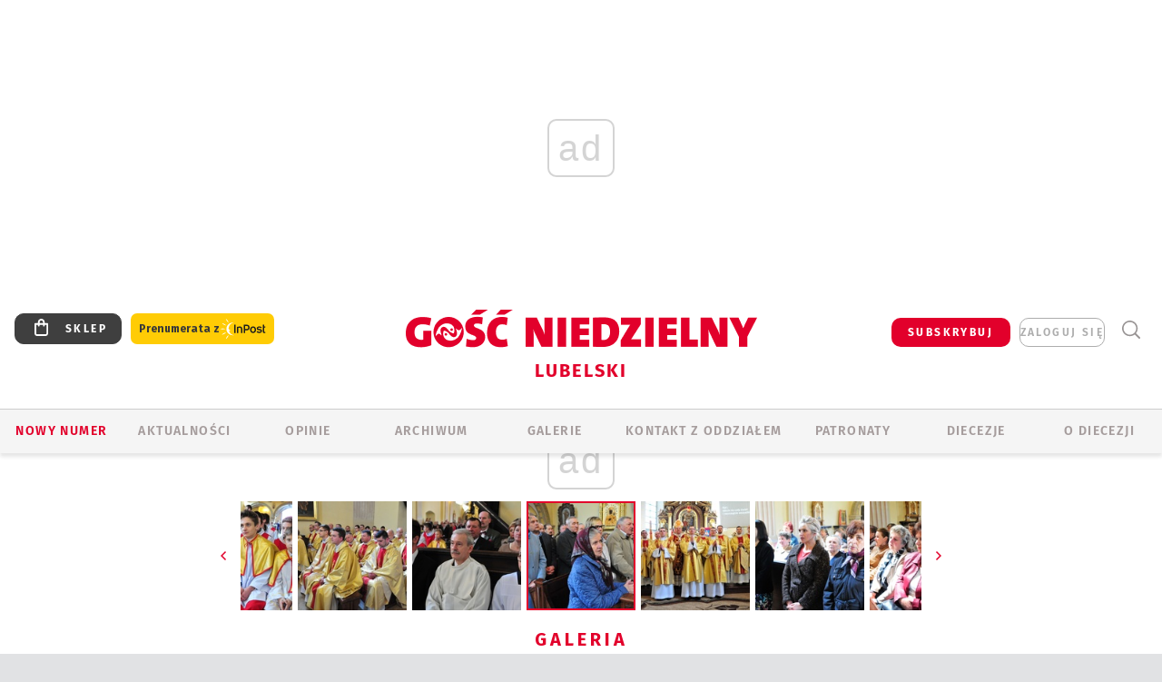

--- FILE ---
content_type: text/html; charset=utf-8
request_url: https://lublin.gosc.pl/gal/pokaz/3866755.Swiecenia-diakonatu-w-parafii-Turobin/47
body_size: 29267
content:
<!DOCTYPE html PUBLIC "-//W3C//DTD XHTML 1.0 Transitional//EN" "http://www.w3.org/TR/xhtml1/DTD/xhtml1-transitional.dtd">
<html xmlns="http://www.w3.org/1999/xhtml">
<head>

	<meta http-equiv="Content-Type" content="text/html; charset=utf-8" />
	<meta http-equiv="Content-Language" content="pl" />
	<meta http-equiv="X-UA-Compatible" content="IE=edge" />
	<title>Święcenia diakonatu w parafii Turobin</title>
			<meta name="author" content="Instytut Gość Media">
		<meta name="generator" content="www.igomedia.pl">
		<meta property="og:site_name" content="Instytut Gość Media">
		<meta name="viewport" content="width=device-width, initial-scale=1.0" />

	<meta http-equiv="refresh" content="3600">
			<meta moj="test">
		<link rel="stylesheet" type="text/css" href="/static/themes/gosc-2022/service.min.css?_=AnE4COV04vaK84a7WLpcg"/>
		<link href="https://fonts.googleapis.com/css2?family=Fira+Sans:wght@400;600;700;800&amp;family=Open+Sans:wght@400;500;600;700;800&amp;display=swap" rel="stylesheet" />		<style type="text/css">@font-face {  font-family: 'Fira-regular';font-display: swap;src:url('/static/themes/gosc-2022/fonts/FiraSans-Regular.ttf') format('truetype'),url('/static/themes/gosc-2022/fonts/gosc-2022/FiraSans-Regular.woff') format('woff');font-weight: normal;font-style: normal;}@font-face {  font-family: 'Fira-medium';font-display: swap;src:url('/static/themes/gosc-2022/fonts/FiraSans-Medium.ttf') format('truetype'),url('/static/themes/gosc-2022/fonts/gosc-2022/FiraSans-Medium.woff') format('woff');font-weight: 500;font-style: normal;}@font-face {  font-family: 'Fira-semibold';font-display: swap;src:url('/static/themes/gosc-2022/fonts/FiraSans-SemiBold.ttf') format('truetype'),url('/static/themes/gosc-2022/fonts/gosc-2022/FiraSans-SemiBold.woff') format('woff');font-weight: 600;font-style: normal;}@font-face {  font-family: 'Fira-bold';font-display: swap;src:url('/static/themes/gosc-2022/fonts/FiraSans-Bold.ttf') format('truetype'),url('/static/themes/gosc-2022/fonts/gosc-2022/FiraSans-Bold.woff') format('woff');font-weight: 700;font-style: normal;}@font-face {  font-family: 'Fira-extrabold';font-display: swap;src:url('/static/themes/gosc-2022/fonts/FiraSans-ExtraBold.ttf') format('truetype'),url('/static/themes/gosc-2022/fonts/gosc-2022/FiraSans-ExtraBold.woff') format('woff');font-weight: 800;font-style: normal;} @font-face {  font-family: 'PTSerif-Regular';font-display: swap;src:url('/static/themes/gosc-2022/fonts/PTSerif-Regular.ttf') format('truetype'),url('/static/themes/gosc-2022/fonts/gosc-2022/PTSerif-Regular.woff') format('woff');font-weight: 400;font-style: normal;}@font-face {  font-family: 'PTSerif-Italic';font-display: swap;src:url('/static/themes/gosc-2022/fonts/PTSerif-Italic.ttf') format('truetype'),url('/static/themes/gosc-2022/fonts/gosc-2022/PTSerif-Italic.woff') format('woff');font-weight: 400;font-style: normal;}@font-face {  font-family: 'PTSerif-BoldItalic';font-display: swap;src:url('/static/themes/gosc-2022/fonts/PTSerif-BoldItalic.ttf') format('truetype'),url('/static/themes/gosc-2022/fonts/gosc-2022/PTSerif-BoldItalic.woff') format('woff');font-weight: 700;font-style: normal;}@font-face {  font-family: 'PTSerif-Bold';font-display: swap;src:url('/static/themes/gosc-2022/fonts/PTSerif-Bold.ttf') format('truetype'),url('/static/themes/gosc-2022/fonts/gosc-2022/PTSerif-Bold.woff') format('woff');font-weight: 700;font-style: normal;} </style>		<style type="text/css">@font-face {  font-family: 'icomoon';  src:  url('/static/themes/gosc-2022/fonts/icomoon.eot?5um8d2');  src:  url('/static/themes/gosc-2022/fonts/icomoon.eot?5um8d2#iefix') format('embedded-opentype'),    url('/static/themes/gosc-2022/fonts/icomoon.ttf?5um8d2') format('truetype'),    url('/static/themes/gosc-2022/fonts/icomoon.woff?5um8d2') format('woff'),    url('/static/themes/gosc-2022/fonts/icomoon.svg?5um8d2#icomoon') format('svg');  font-weight: normal;  font-style: normal;}  </style>

		

		

	<script type='text/javascript'>
			window.CookieMsgVersion = 3;
		window.PrivacyPolicyContentURL = "https://www.wiara.pl/_int/welcome-message";
		var wre={"web":{},"api":{"DEBUG":false,"ReportProblem":null,"GetHelp":null,"LoginLayer":null,"ReportJSWarns":false,"migrateMute":true,"ServiceWorker":"/static/js/sw.min.js"},"includes":{}};
		wre.Ready=function(cb){};
		wre.EmitDone=function(cb){};
		wre.IncReqScripts=function(){wre._req_scripts++};
		wre._req_scripts=0;
		wre.IsMenuInteractionDisabled = false;

		wre.api.MOBILE=false;
		(function() {
			"use strict";
			var readyList=[],readyFired=false,inst=false,d=document;
			function ready(){if(!readyFired){readyFired=true;for(var i=0;i<readyList.length;i++){readyList[i].fn.call(window,readyList[i].ctx);}readyList=null;}};
			wre.Ready=function(callback,context){if(readyFired||!wre._req_scripts){setTimeout(function(){callback(context);},1);return;}else{readyList.push({fn:callback,ctx:context});}};
			wre.EmitDone=function(){wre._req_scripts--;if(wre._req_scripts <= 0){ready();}};
		})();
		
	</script>

		
	<script type="text/javascript">
	/* <![CDATA[ */
		wre.api.SERVICE_ROOT = "/";
		wre.api.ReportProblem = "x9b5327ec.xff17b375";
		wre.api.GetHelp = "x014234ef.x09b49125";
		wre.api.LoginLayer = "xedcfe968.x2b43a516";
		wre.api.ReportAbuse = "x9b5327ec.x3d8cf562";
		wre.api.UserInfoTooltip = "xedcfe968.x62ac0126";
		wre.api.NewMessage = "xedcfe968.xeda7861c";
		wre.api.AddFriend = "xedcfe968.xd4d39bc2";
		wre.api.ManageFollowers = "x52c6d494.x6ed3e580";
		wre.api.Sink = "https://www.wiara.pl/sink";
		wre.api.Logout = "x2983bb04.x8d97e42a";
		wre.api.CommentVote = "x52c6d494.x70f961d2";
		wre.api.CommentAbuse = "x52c6d494.xba877c6c";
		wre.api.Adverts = true;
		wre.api.AdvertsDFPAsync = true;
		wre.api.SessionKey = "wiara_sid";
		wre.api.CookiePrefix = "";
		wre.api.WidgetsFrame = 3;
		wre.api.community = {};

			wre.includes.player = ["//wf2.xcdn.pl/static/js/player-audio.min.js?_=DbqkyN6fmGisRAfVDxmjVg"];
			wre.includes.mejs = ["//wf1.xcdn.pl/static/js/jquery/mejs/build-4.2.9/mediaelement-and-player.min.js?_=rJ6hiWug6GJG9U_yXnqA"];
	/* ]]> */
	</script>
		<script>wre.IncReqScripts();</script>

				<script type="text/javascript" src="//wf2.xcdn.pl/static/js/desktop.min.js?_=RWmnpgjgMKjJ3jF0rWZOQ"></script>
		<script type="text/javascript">
			$(function(){
				wre.EmitDone();
			});
		</script>

			<script>wre.recaptcha_v3_key="6LfKq5UUAAAAAMU4Rd1_l_MKSJAizQb5Mk_8bFA_";</script>
			<script src="https://www.google.com/recaptcha/api.js?render=6LfKq5UUAAAAAMU4Rd1_l_MKSJAizQb5Mk_8bFA_" async></script>
		<script type="text/javascript">
			wre.Ready(function() {
				$(document).on("mobileinit", function () {
					$.mobile.ajaxEnabled = false;
				});
			});
		</script>
			<script type="text/javascript" src="/static/themes/gosc-2022/script.min.js?_=j1vDPSeeUqk73fDAPSvS0Q"></script>
		
<script type="text/javascript">
/* <![CDATA[ */
			(function(i,s,o,g,r,a,m){i['GoogleAnalyticsObject']=r;i[r]=i[r]||function(){
			(i[r].q=i[r].q||[]).push(arguments)},i[r].l=1*new Date();a=s.createElement(o),
			m=s.getElementsByTagName(o)[0];a.async=1;a.src=g;m.parentNode.insertBefore(a,m)
			})(window,document,'script','//www.google-analytics.com/analytics.js','ga');
											ga('create', "UA-22353525-1", {
					cookieDomain: ".gosc.pl",
					legacyCookieDomain: ".gosc.pl"
				});
				ga('send', 'pageview');

			ga('set', 'anonymizeIp', true);
	
/* ]]> */
</script>

				
<script type="text/javascript">
/* <![CDATA[ */

			(function(w,d,s,l,i){w[l]=w[l]||[];w[l].push({'gtm.start': new Date().getTime(),event:'gtm.js'});var f=d.getElementsByTagName(s)[0], j=d.createElement(s),dl=l!='dataLayer'?'&l='+l:'';j.async=true;j.src= 'https://www.googletagmanager.com/gtm.js?id='+i+dl;f.parentNode.insertBefore(j,f); })(window,document,'script','dataLayer',"GTM-M2KF7KL9");
		
/* ]]> */
</script>

		
							 

							<script async src="https://get.optad360.io/sf/9e19397e-ea56-4dde-8591-6a48bbe70d81/plugin.min.js"></script>
	<script type="text/javascript" src="/static/js/browser-update.min.js?_=15958" async="async" defer="defer"></script>

	<link href="https://lublin.gosc.pl/rss/rtr/16ace8.Gosc-w-archidiecezji-lubelskiej" type="application/atom+xml" title="Gość w archidiecezji lubelskiej" rel="alternate" />
<link href="/static/themes/gosc-2022/touch-icons/touch-icon-192x192.png" rel="icon" sizes="192x192"/>
<link href="/static/themes/gosc-2022/touch-icons/180gn.png" rel="apple-touch-icon-precomposed" sizes="180x180"/>
<link href="/static/themes/gosc-2022/touch-icons/152gn.png" rel="apple-touch-icon-precomposed" sizes="152x152"/>
<link href="/static/themes/gosc-2022/touch-icons/144gn.png" rel="apple-touch-icon-precomposed" sizes="144x144"/>
<link href="/static/themes/gosc-2022/touch-icons/120gn.png" rel="apple-touch-icon-precomposed" sizes="120x120"/>
<link href="/static/themes/gosc-2022/touch-icons/114gn.png" rel="apple-touch-icon-precomposed" sizes="114x114"/>
<link href="/static/themes/gosc-2022/touch-icons/76gn.png" rel="apple-touch-icon-precomposed" sizes="76x76"/>
<link href="/static/themes/gosc-2022/touch-icons/72gn.png" rel="apple-touch-icon-precomposed" sizes="72x72"/>
<link href="/static/themes/gosc-2022/touch-icons/apple-touch-icon-precomposed.png" rel="apple-touch-icon-precomposed"/>
<link rel="manifest" href="https://lublin.gosc.pl/manifest.webmanifest.json"/>
<meta name="msapplication-TileColor" content="#da532c"/>
<meta name="theme-color" content="#ffffff"/>
<link rel="shortcut icon" href="/static/themes/gosc-2022/favicon.ico?v=ZWEkeS2uxXpV5QwhieNaZw" type="image/x-icon" />

	<meta property="fb:app_id" content="314192143101"/>

		

							<meta name="description" content="​Święcenia z rąk metropolity lubelskiego przyjęło trzech alumnów"/>
					<link rel="next" href="/gal/pokaz/3866755.Swiecenia-diakonatu-w-parafii-Turobin/48"/>
					<link rel="prev" href="/gal/pokaz/3866755.Swiecenia-diakonatu-w-parafii-Turobin/46"/>
					<meta property="og:type" content="album"/>
					<meta property="og:title" content="Święcenia diakonatu w parafii Turobin"/>
					<meta property="og:description" content="​Święcenia z rąk metropolity lubelskiego przyjęło trzech alumnów"/>
					<meta property="og:url" content="https://lublin.gosc.pl/gal/spis/3866755.Swiecenia-diakonatu-w-parafii-Turobin"/>
					<meta property="article:section" content="Religion"/>
					<meta property="article:published_time" content="2017-05-06T12:42:10Z"/>
					<meta property="article:modified_time" content="2017-05-06T12:42:58Z"/>
					<meta property="article:author" content="ks. Rafał Pastwa"/>
							<meta property="og:image" content="https://wf2.xcdn.pl/files/17/05/06/067320_ho49_zz2019_C1200x1200-Bq2Fz1.png.webp?conv=JGQFAAAABLAEsADk2WSI"/>
					<meta property="og:image:src" content="https://wf2.xcdn.pl/files/17/05/06/067320_ho49_zz2019_C1200x1200-Bq2Fz1.png.webp?conv=JGQFAAAABLAEsADk2WSI"/>
					<meta property="og:image:type" content="image/png"/>
					<meta property="og:image:alt" content=""/>
					<meta property="og:image:width" content="1200"/>
					<meta property="og:image:height" content="797"/>
					<meta property="og:image" content="https://lublin.gosc.pl/static/images/base/gosc.jpg"/>
					<meta property="og:site_name" content="lublin.gosc.pl"/>
<script type="application/ld+json">{"@context": "https://schema.org", "url": "https://lublin.gosc.pl", "name": "Go\u015b\u0107 Lubelski"}</script>
		<meta name="keywords" content="parafie archidiecezji lubelskiej, archidiecezja lubelska, wiadomości z Kościoła lubelskiego, Kościół w Lublinie, parafie archidiecezji lubelskiej"/>
	<meta name="msapplication-config" content="none"/>
</head>
<body id="body"  class="app-Gallery">
			<noscript><iframe src="https://www.googletagmanager.com/ns.html?id=GTM-M2KF7KL9" height="0" width="0" style="display:none;visibility:hidden"></iframe></noscript>












		
	<div id="fb-root"></div>
	<script>
	window.fbAsyncInit=function() {FB.init({appId:"314192143101",xfbml:true,version:'v2.9'});};
	(function(d, s, id) {
		var js, fjs = d.getElementsByTagName(s)[0];
		if (d.getElementById(id)) return;
		js = d.createElement(s); js.id = id; js.async=1;
		js.src = "//connect.facebook.net/pl_PL/sdk.js";
		fjs.parentNode.insertBefore(js, fjs);
		}(document, 'script', 'facebook-jssdk'));
	</script>

				
<script type="text/javascript">
/* <![CDATA[ */

			var pp_gemius_identifier = new String("okuaBfepG_5PEpEC0YlzAoaTfStd_68PXAj2NtIX1YL._7");
			var org_gemius_identifier = new String("okuaBfepG_5PEpEC0YlzAoaTfStd_68PXAj2NtIX1YL._7");
			function gemius_pending(i) { window[i] = window[i] || function() {var x = window[i+'_pdata'] = window[i+'_pdata'] || []; x[x.length]=arguments;};};
			gemius_pending('gemius_hit'); gemius_pending('gemius_event'); gemius_pending('pp_gemius_hit'); gemius_pending('pp_gemius_event');
			(function(d,t) {try {var gt=d.createElement(t),s=d.getElementsByTagName(t)[0],l='http'+((location.protocol=='https:')?'s':''); gt.setAttribute('async','async');
			gt.setAttribute('defer','defer'); gt.src=l+'://gapl.hit.gemius.pl/xgemius.js'; s.parentNode.insertBefore(gt,s);} catch (e) {}})(document,'script');
		
/* ]]> */
</script>

			

<div id="w">


<div id="NewReleaseLayer" style="display:none">
	<a href="#" class="BtnClose" style="font-size:16px">Powrót do strony</a>
	<div class="Content"></div>
</div>

					
				





		<div class="wp-bd webpart-wrap-layout wp-el" >




	<div class="c layout-1280">
	<div class="c1280 LayoutColumn Col0">
		





		<div class="wp-bd webpart-wrap-layout_column wp-el" >






		<div class="wp-bd webpart-wrap-raw_html wp-el" >
<ins class="staticpubads89354" data-slot="1"></ins>
	
		</div>




<div class="pos-sticky">


		<div class="wp-bd webpart-wrap-layout webpart-bg-99CCFF wp-el" >




	<div class=" fr1_99CCFF layout-1" style="width: 100%; clear:both">
	<div class="c1 LayoutColumn Col0">
		





		<div class="wp-bd webpart-wrap-layout_column wp-el" >






		<div class="wp-bd webpart-wrap-HeaderMobile wp-el" style="padding-top:0px;margin-top:0;">








 
<div id="topHead" class="layout-1200 d-flex justify-content-between ">
	<ul>
		<li class="fixed-soc-icon"><a href="javascript:void(0)" class="ShowWidget" data-widget="SimpleLayer" data-widget-class="WidgetAllServices" data-url="/_int/widget-all-services">nasze media</a></li>
		<li class="fixed-soc-icon ct"><a href="javascript:void(0)" class="ShowWidget" data-widget="ContactForm" data-widget-class="ContactFormServices">Kontakt</a></li>
	</ul>

	<div class="navBox">
		<div class="nav-shop"><a href="http://sklep.gosc.pl/"><span class="icon-buy"></span></a></div>
		
		<div class="nav-dropdown nav-login-box">
			<a class="subskrypcja" href="/Subskrypcja">SUBSKRYBUJ</a>


				<a href="" class="nav-login-box__toggler DropdownToggler icon-avatar">zaloguj się</a>
			<div class="nav-dropdown__inner">
			<div class="nav-dropdown-header">PROFIL UŻYTKOWNIKA</div>
					<div class="nav-login-box__login">
						<div class="nav-login-box__header">
							Wygląda na to, że nie jesteś jeszcze zalogowany.
						</div>
	
						<div id="l">
							<div class="l1"><a href="https://moj.gosc.pl/" class="b show-layer-login" title="zaloguj się">zaloguj się</a></div>
							<div class="nav-login-text-box">
								lub
							</div>
							<div class="l2"><a href="https://moj.gosc.pl/rejestracja" class="b" title="załóż konto">zarejestruj się</a></div>
						</div>
					</div>
			</div>
		</div>
	
			<form class="search" method="get" id="search_form" action="/wyszukaj/wyrazy">
				<button class="search__button SearchButton icon-search-light" type="button" data-role="none">Wyszukiwarka</button>
				<div class="search__content">
						<input type="text" data-role="none" class="search__input" name="q" class="input" placeholder="Wyszukaj..." value="" />
					<input type="submit" data-role="none" class="search__submit" id="search" value="szukaj" data-width="233" />
				</div>
			</form>
	



		
	</div>

</div>


	<div class="service-header">
			<div class="layout-1200">
				
					<a href="https://gosc.pl" class="custom-logo">
						<img src="//wf2.xcdn.pl/files/24.bkt/02/22/597815_2Q6V_349941_pWqT_Group_1929gnlog.png" alt="Gość Niedzielny w archidiecezji lubelskiej">
					</a>
					<h2>Lubelski<span class="title-decorate"></span></h2>
			</div>

	</div>

<div class="menuWrapper">



		

</div>





<script type="text/javascript">
/* <![CDATA[ */
	$(function(){
		
	wre.web.InstallMobileHeader();
	wre.web.InstallLayoutGroups();

	});

/* ]]> */
</script>


	
		</div>






		<div class="wp-bd webpart-wrap-menu wp-el" >






<div id="h4" class=""><div id="h4_">
	

	<ul id="rm">

		

							<li class="m1">
				<a href="#" rel="nofollow" class="cur_def">Nowy numer</a>
				


			</li>

							<li class="m2">
				<a href="/Wiadomosci" class="">AKTUALNOŚCI</a>
				


			</li>

							<li class="m3">
				<a href="/Opinie" class="">OPINIE</a>
				


			</li>

							<li class="m4">
				<a href="/Archiwum" class="">ARCHIWUM</a>
				


			</li>

							<li class="m5 s">
				<a href="/Galerie" class=" s">GALERIE</a>
				


			</li>

							<li class="m6">
				<a href="/doc/835359.Redakcja-Goscia-Lubelskiego" class="">KONTAKT Z ODDZIAŁEM</a>
				


			</li>

							<li class="m7">
				<a href="/Patronaty" class="">Patronaty</a>
				


			</li>

							<li class="m8">
				<a href="#" rel="nofollow" class="cur_def">Diecezje</a>
				

	<ul>

		

							<li class="">
				<a href="http://bielsko.gosc.pl" class="">Bielsko-Żywiecka</a>
				


			</li>

							<li class="">
				<a href="http://elblag.gosc.pl" class="">Elbląska</a>
				


			</li>

							<li class="">
				<a href="http://gdansk.gosc.pl" class="">Gdańska</a>
				


			</li>

							<li class="">
				<a href="http://gliwice.gosc.pl" class="">Gliwicka</a>
				


			</li>

							<li class="">
				<a href="http://katowice.gosc.pl" class="">Katowicka</a>
				


			</li>

							<li class="">
				<a href="http://koszalin.gosc.pl" class="">Koszalińsko-Kołobrzeska</a>
				


			</li>

							<li class="">
				<a href="http://krakow.gosc.pl" class="">Krakowska</a>
				


			</li>

							<li class="">
				<a href="http://legnica.gosc.pl" class="">Legnicka</a>
				


			</li>

							<li class="">
				<a href="http://lublin.gosc.pl" class="">Lubelska</a>
				


			</li>

							<li class="">
				<a href="http://lowicz.gosc.pl" class="">Łowicka</a>
				


			</li>

							<li class="">
				<a href="http://opole.gosc.pl" class="">Opolska</a>
				


			</li>

							<li class="">
				<a href="http://plock.gosc.pl" class="">Płocka</a>
				


			</li>

							<li class="">
				<a href="http://radom.gosc.pl" class="">Radomska</a>
				


			</li>

							<li class="">
				<a href="http://sandomierz.gosc.pl" class="">Sandomierska</a>
				


			</li>

							<li class="">
				<a href="http://swidnica.gosc.pl" class="">Świdnicka</a>
				


			</li>

							<li class="">
				<a href="http://tarnow.gosc.pl" class="">Tarnowska</a>
				


			</li>

							<li class="">
				<a href="http://olsztyn.gosc.pl" class="">Warmińska</a>
				


			</li>

							<li class="">
				<a href="http://warszawa.gosc.pl" class="">Warszawska</a>
				


			</li>

							<li class="">
				<a href="http://wroclaw.gosc.pl" class="">Wrocławska</a>
				


			</li>

							<li class="z">
				<a href="http://zgg.gosc.pl" class="">Zielonogórsko-Gorzowska</a>
				


			</li>

	</ul>

			</li>

							<li class="m9">
				<a href="#" rel="nofollow" class="cur_def">O diecezji</a>
				

	<ul>

		

							<li class="">
				<a href="/doc/835078.Historia-archidiecezji-lubelskiej" class="">HISTORIA DIECEZJI</a>
				


			</li>

							<li class="">
				<a href="https://archidiecezjalubelska.pl/parafie/?litera=A" class="">PARAFIE</a>
				


			</li>

							<li class="">
				<a href="http://lublin.gosc.pl/Biskupi" class="">BISKUPI</a>
				


			</li>

							<li class="z">
				<a href="/doc/822125.Kuria-metropolitalna" class="">KURIA</a>
				


			</li>

	</ul>

			</li>

	</ul>

</div></div>

<script type="text/javascript">
/* <![CDATA[ */
$(function(){
	$('#rm li').mouseenter(function() {
		$(this).addClass('sfhover');
	}).mouseleave(function() {
		$(this).removeClass('sfhover');
	});
});
/* ]]> */
</script>

	
		</div>




		

		<div class="wp-el  wiara2015_left wp-has-title" >
				<div class="wp-bd webpart-wrap-Objects" >
				<a class="LayoutAnchor Anchor" name="Najnowsze-Wydania"></a>

			<div class="cf cN_wiara2015_left ">
					<h4 class=""><span>Najnowsze Wydania</span></h4>
			</div>





<ul class="im-220x270 img-on-hover ">
		
		<li class="prio0">
			<a class="" href="https://www.gosc.pl/wyszukaj/wydanie/przeglad/92063c.GN-4-2026" title="GN 4/2026">
				
	<div class="imgBox">
				<img class="" src="//wf1.xcdn.pl/files/26.bkt/01/21/07/975983_mAVw_gn04r2026okladka_71.jpg.webp" alt="GN 4/2026" />
			
	<div class="iconType">
	</div>
	</div>

				<span class="sb h hnTitle">
				
					<strong class="sb">GN 4/2026</strong>
					<span class="sb">Dokument:(9569853,Życzliwa obojętność i&nbsp;rozszerzający się wszechświat)</span>
				</span>
			</a>
		</li>
		
		<li class="prio0">
			<a class="" href="https://www.gosc.pl/wyszukaj/wydanie/przeglad/91ea1c.GN-3-2026" title="GN 3/2026">
				
	<div class="imgBox">
				<img class="" src="//wf2.xcdn.pl/files/26.bkt/01/14/07/371135_wTdj_gn03r2026okladka_71.jpg.webp" alt="GN 3/2026" />
			
	<div class="iconType">
	</div>
	</div>

				<span class="sb h hnTitle">
				
					<strong class="sb">GN 3/2026</strong>
					<span class="sb">Dokument:(9562653,Walec się toczy, ale kolęda jak szła, tak idzie)</span>
				</span>
			</a>
		</li>
		
		<li class="prio0">
			<a class="" href="https://www.gosc.pl/wyszukaj/wydanie/przeglad/91d0ee.GN-2-2026" title="GN 2/2026">
				
	<div class="imgBox">
				<img class="" src="//wf2.xcdn.pl/files/26.bkt/01/07/12/785701_tpSk_02GN2026_71.jpg.webp" alt="GN 2/2026" />
			
	<div class="iconType">
	</div>
	</div>

				<span class="sb h hnTitle">
				
					<strong class="sb">GN 2/2026</strong>
					<span class="sb">Dokument:(9556207,Ze strachu  nawet o&nbsp;tym nie myślimy)</span>
				</span>
			</a>
		</li>
		
		<li class="prio0">
			<a class="" href="https://www.gosc.pl/wyszukaj/wydanie/przeglad/91a15e.GN-1-2026" title="GN 1/2026">
				
	<div class="imgBox">
				<img class="" src="//wf2.xcdn.pl/files/25.bkt/12/31/06/159421_3bOA_gn01r2026okladka_71.jpg.webp" alt="GN 1/2026" />
			
	<div class="iconType">
	</div>
	</div>

				<span class="sb h hnTitle">
				
					<strong class="sb">GN 1/2026</strong>
					<span class="sb">Dokument:(9544031,Człowiek  – gatunek na wymarciu)</span>
				</span>
			</a>
		</li>
		
		<li class="prio0">
			<a class="" href="https://www.gosc.pl/wyszukaj/wydanie/przeglad/91735a.GN-51-2025" title="GN 51/2025">
				
	<div class="imgBox">
				<img class="" src="//wf2.xcdn.pl/files/25.bkt/12/17/07/951597_JcUZ_gn5152r2925okladka_71.jpg.webp" alt="GN 51/2025" />
			
	<div class="iconType">
	</div>
	</div>

				<span class="sb h hnTitle">
				
					<strong class="sb">GN 51/2025</strong>
					<span class="sb">Dokument:(9532251,Pokój ludziom na ziemi i&nbsp;na Ukrainie)</span>
				</span>
			</a>
		</li>
</ul>

	
		</div>
		</div>

	
		</div>

	</div>

</div>

	
		</div>
</div>

	
		</div>

	</div>

</div>

	
		</div>
				
				





		<div class="wp-bd webpart-wrap-layout wp-el" >




	<div class="c layout-1280">
	<div class="c1280 LayoutColumn Col0">
		





		<div class="wp-bd webpart-wrap-layout_column wp-el" >






		<div class="wp-bd webpart-wrap-Navigation wp-el" >



<div class="breadcrumbs-w"><div class="breadcrumbs"><div class="breadcrumbs_">

	<div class="path" itemscope itemtype="http://schema.org/BreadcrumbList">
		<span itemprop="itemListElement" itemscope itemtype="http://schema.org/ListItem"><a href="https://lublin.gosc.pl" itemid="https://lublin.gosc.pl" itemscope itemtype="http://schema.org/Thing" itemprop="item"><span itemprop="name">lublin.gosc.pl</span></a><meta itemprop="position" content="1" /></span>

				<span class="path-divider">→</span> <span itemprop="itemListElement" itemscope itemtype="http://schema.org/ListItem"><a href="/Galerie" itemid="/Galerie" itemscope itemtype="http://schema.org/Thing" itemprop="item"><span itemprop="name">Multimedia</span></a><meta itemprop="position" content="2" /></span>
			<span class="path-divider">→</span> <span itemprop="itemListElement" itemscope itemtype="http://schema.org/ListItem"><a href="/gal/spis/3866755.Swiecenia-diakonatu-w-parafii-Turobin" itemscope itemtype="http://schema.org/Thing" itemprop="item" itemid="/gal/spis/3866755.Swiecenia-diakonatu-w-parafii-Turobin"><span itemprop="name">Święcenia diakonatu w parafii Turobin</span></a><meta itemprop="position" content="3" /></span>

	</div>


</div></div></div>

	
		</div>












	

		<div class=" ">

		
				





		<div class=" ">

		
<div class="doc-images">
	<div class="cf txt att-gallery">

		<h1>Święcenia diakonatu w parafii Turobin 
	<div class="iconType">
			<span class="icon-photo">62</span>
	</div>
</h1>

			<div class="gal-preview">
				<div id="GalleryContainer">
					
	
	<div class="cf">
		<div class="gal-rank">
			
		</div>
		<div class="gal-p-nrs l">
			<span class="gal-p-current_page">47</span> <span class="gal-p-divider">/</span> <span class="gal-p-objects_count">62</span>
		</div>
	</div>
	
	<div class="gal-page-nav">
			<div class="gal-page-next r">
					<a class="InPlaceLink" data-container="#GalleryContainer" data-content="/_int/gal/pokaz/3866755.Swiecenia-diakonatu-w-parafii-Turobin/48" href="/gal/pokaz/3866755.Swiecenia-diakonatu-w-parafii-Turobin/48#gt" title="następne">
						<span class="icon-arrow-right"></span>
					</a>
			</div>
			<div class="gal-page-prev r">
					<a class="InPlaceLink" data-container="#GalleryContainer" data-content="/_int/gal/pokaz/3866755.Swiecenia-diakonatu-w-parafii-Turobin/46" href="/gal/pokaz/3866755.Swiecenia-diakonatu-w-parafii-Turobin/46#gt" >
						<span class="icon-arrow-left"></span>
					</a>
			</div>
	</div>
	
				<div class="doc-gallery">
		<div class="doc-gallery__img">
			<a href="//wf2.xcdn.pl/files/17/05/06/066862_iTdt_aa2015_83.jpg.webp" data-lightbox="image"><img src="//wf2.xcdn.pl/files/17/05/06/066862_iTdt_aa2015_98.jpg.webp" alt="Święcenia diakonatu w parafii Turobin" style="min-width: 750px; min-height: 498px"/></a>
			<a href="#" onclick="$(this).prev().trigger('click'); return false;" class="img_enlarge" title="Powiększ">&nbsp;</a>
		</div>
			</div>



				</div>
			</div>
			
<script type="text/javascript">
/* <![CDATA[ */
	$(function(){
		
				wre.web.InstallInPlaceContainer({
					el: $("#GalleryContainer"),
					href: "/gal/pokaz/3866755.Swiecenia-diakonatu-w-parafii-Turobin/47#gt",
					url: "/_int/gal/pokaz/3866755.Swiecenia-diakonatu-w-parafii-Turobin/47"
				});
			
	});

/* ]]> */
</script>

		

		<div>
				
	<div id="GalPreviews" class="inline-slider">
		<a href="javascript:void(0)" rel="nofollow" class="MoveArrow" data-direction="ToBegining">⏮</a>
		<a href="javascript:void(0)" rel="nofollow" class="MoveArrow" data-direction="Back">⏪</a>
		<div class="content">
			<ul id="GalleryList" class="gal-type-1">
					
					<li class="t1 " data-url="/gal/pokaz/3866755.Swiecenia-diakonatu-w-parafii-Turobin#gt">
							<a class="InPlaceLink" data-container="#GalleryContainer" data-content="/_int/gal/pokaz/3866755.Swiecenia-diakonatu-w-parafii-Turobin" href="/gal/pokaz/3866755.Swiecenia-diakonatu-w-parafii-Turobin#gt">
										<span class="img "><img src="//wf1.xcdn.pl/files/17/05/06/067320_ho49_zz2019_70.jpg.webp" alt="Święcenia diakonatu w parafii Turobin"/></span>

							</a>
						</a>
					</li>
					
					<li class="t1 " data-url="/gal/pokaz/3866755.Swiecenia-diakonatu-w-parafii-Turobin/2#gt">
							<a class="InPlaceLink" data-container="#GalleryContainer" data-content="/_int/gal/pokaz/3866755.Swiecenia-diakonatu-w-parafii-Turobin/2" href="/gal/pokaz/3866755.Swiecenia-diakonatu-w-parafii-Turobin/2#gt">
										<span class="img "><img src="//wf1.xcdn.pl/files/17/05/06/067314_NqEV_zz2015_70.jpg.webp" alt="Święcenia diakonatu w parafii Turobin"/></span>

							</a>
						</a>
					</li>
					
					<li class="t1 " data-url="/gal/pokaz/3866755.Swiecenia-diakonatu-w-parafii-Turobin/3#gt">
							<a class="InPlaceLink" data-container="#GalleryContainer" data-content="/_int/gal/pokaz/3866755.Swiecenia-diakonatu-w-parafii-Turobin/3" href="/gal/pokaz/3866755.Swiecenia-diakonatu-w-parafii-Turobin/3#gt">
										<span class="img "><img src="//wf2.xcdn.pl/files/17/05/06/067313_DULe_zz2010_70.jpg.webp" alt="Święcenia diakonatu w parafii Turobin"/></span>

							</a>
						</a>
					</li>
					
					<li class="t1 " data-url="/gal/pokaz/3866755.Swiecenia-diakonatu-w-parafii-Turobin/4#gt">
							<a class="InPlaceLink" data-container="#GalleryContainer" data-content="/_int/gal/pokaz/3866755.Swiecenia-diakonatu-w-parafii-Turobin/4" href="/gal/pokaz/3866755.Swiecenia-diakonatu-w-parafii-Turobin/4#gt">
										<span class="img "><img src="//wf1.xcdn.pl/files/17/05/06/067305_hKVO_zz2014_70.jpg.webp" alt="Święcenia diakonatu w parafii Turobin"/></span>

							</a>
						</a>
					</li>
					
					<li class="t1 " data-url="/gal/pokaz/3866755.Swiecenia-diakonatu-w-parafii-Turobin/5#gt">
							<a class="InPlaceLink" data-container="#GalleryContainer" data-content="/_int/gal/pokaz/3866755.Swiecenia-diakonatu-w-parafii-Turobin/5" href="/gal/pokaz/3866755.Swiecenia-diakonatu-w-parafii-Turobin/5#gt">
										<span class="img "><img src="//wf2.xcdn.pl/files/17/05/06/067289_ajhu_zz2012_70.jpg.webp" alt="Święcenia diakonatu w parafii Turobin"/></span>

							</a>
						</a>
					</li>
					
					<li class="t1 " data-url="/gal/pokaz/3866755.Swiecenia-diakonatu-w-parafii-Turobin/6#gt">
							<a class="InPlaceLink" data-container="#GalleryContainer" data-content="/_int/gal/pokaz/3866755.Swiecenia-diakonatu-w-parafii-Turobin/6" href="/gal/pokaz/3866755.Swiecenia-diakonatu-w-parafii-Turobin/6#gt">
										<span class="img "><img src="//wf1.xcdn.pl/files/17/05/06/067287_DWRf_zz2013_70.jpg.webp" alt="Święcenia diakonatu w parafii Turobin"/></span>

							</a>
						</a>
					</li>
					
					<li class="t1 " data-url="/gal/pokaz/3866755.Swiecenia-diakonatu-w-parafii-Turobin/7#gt">
							<a class="InPlaceLink" data-container="#GalleryContainer" data-content="/_int/gal/pokaz/3866755.Swiecenia-diakonatu-w-parafii-Turobin/7" href="/gal/pokaz/3866755.Swiecenia-diakonatu-w-parafii-Turobin/7#gt">
										<span class="img "><img src="//wf1.xcdn.pl/files/17/05/06/067266_pQwC_zz205_70.jpg.webp" alt="Święcenia diakonatu w parafii Turobin"/></span>

							</a>
						</a>
					</li>
					
					<li class="t1 " data-url="/gal/pokaz/3866755.Swiecenia-diakonatu-w-parafii-Turobin/8#gt">
							<a class="InPlaceLink" data-container="#GalleryContainer" data-content="/_int/gal/pokaz/3866755.Swiecenia-diakonatu-w-parafii-Turobin/8" href="/gal/pokaz/3866755.Swiecenia-diakonatu-w-parafii-Turobin/8#gt">
										<span class="img "><img src="//wf1.xcdn.pl/files/17/05/06/067260_MYI8_zz209_70.jpg.webp" alt="Święcenia diakonatu w parafii Turobin"/></span>

							</a>
						</a>
					</li>
					
					<li class="t1 " data-url="/gal/pokaz/3866755.Swiecenia-diakonatu-w-parafii-Turobin/9#gt">
							<a class="InPlaceLink" data-container="#GalleryContainer" data-content="/_int/gal/pokaz/3866755.Swiecenia-diakonatu-w-parafii-Turobin/9" href="/gal/pokaz/3866755.Swiecenia-diakonatu-w-parafii-Turobin/9#gt">
										<span class="img "><img src="//wf1.xcdn.pl/files/17/05/06/067251_ejWZ_zz207_70.jpg.webp" alt="Święcenia diakonatu w parafii Turobin"/></span>

							</a>
						</a>
					</li>
					
					<li class="t1 " data-url="/gal/pokaz/3866755.Swiecenia-diakonatu-w-parafii-Turobin/10#gt">
							<a class="InPlaceLink" data-container="#GalleryContainer" data-content="/_int/gal/pokaz/3866755.Swiecenia-diakonatu-w-parafii-Turobin/10" href="/gal/pokaz/3866755.Swiecenia-diakonatu-w-parafii-Turobin/10#gt">
										<span class="img "><img src="//wf2.xcdn.pl/files/17/05/06/067248_YZHJ_zz208_70.jpg.webp" alt="Święcenia diakonatu w parafii Turobin"/></span>

							</a>
						</a>
					</li>
					
					<li class="t1 " data-url="/gal/pokaz/3866755.Swiecenia-diakonatu-w-parafii-Turobin/11#gt">
							<a class="InPlaceLink" data-container="#GalleryContainer" data-content="/_int/gal/pokaz/3866755.Swiecenia-diakonatu-w-parafii-Turobin/11" href="/gal/pokaz/3866755.Swiecenia-diakonatu-w-parafii-Turobin/11#gt">
										<span class="img "><img src="//wf2.xcdn.pl/files/17/05/06/067233_rkjX_zz204_70.jpg.webp" alt="Święcenia diakonatu w parafii Turobin"/></span>

							</a>
						</a>
					</li>
					
					<li class="t1 " data-url="/gal/pokaz/3866755.Swiecenia-diakonatu-w-parafii-Turobin/12#gt">
							<a class="InPlaceLink" data-container="#GalleryContainer" data-content="/_int/gal/pokaz/3866755.Swiecenia-diakonatu-w-parafii-Turobin/12" href="/gal/pokaz/3866755.Swiecenia-diakonatu-w-parafii-Turobin/12#gt">
										<span class="img "><img src="//wf2.xcdn.pl/files/17/05/06/067222_J8oT_zz206_70.jpg.webp" alt="Święcenia diakonatu w parafii Turobin"/></span>

							</a>
						</a>
					</li>
					
					<li class="t1 " data-url="/gal/pokaz/3866755.Swiecenia-diakonatu-w-parafii-Turobin/13#gt">
							<a class="InPlaceLink" data-container="#GalleryContainer" data-content="/_int/gal/pokaz/3866755.Swiecenia-diakonatu-w-parafii-Turobin/13" href="/gal/pokaz/3866755.Swiecenia-diakonatu-w-parafii-Turobin/13#gt">
										<span class="img "><img src="//wf2.xcdn.pl/files/17/05/06/067200_4l0p_zz202_70.jpg.webp" alt="Święcenia diakonatu w parafii Turobin"/></span>

							</a>
						</a>
					</li>
					
					<li class="t1 " data-url="/gal/pokaz/3866755.Swiecenia-diakonatu-w-parafii-Turobin/14#gt">
							<a class="InPlaceLink" data-container="#GalleryContainer" data-content="/_int/gal/pokaz/3866755.Swiecenia-diakonatu-w-parafii-Turobin/14" href="/gal/pokaz/3866755.Swiecenia-diakonatu-w-parafii-Turobin/14#gt">
										<span class="img "><img src="//wf1.xcdn.pl/files/17/05/06/067198_4NeO_zz203_70.jpg.webp" alt="Święcenia diakonatu w parafii Turobin"/></span>

							</a>
						</a>
					</li>
					
					<li class="t1 " data-url="/gal/pokaz/3866755.Swiecenia-diakonatu-w-parafii-Turobin/15#gt">
							<a class="InPlaceLink" data-container="#GalleryContainer" data-content="/_int/gal/pokaz/3866755.Swiecenia-diakonatu-w-parafii-Turobin/15" href="/gal/pokaz/3866755.Swiecenia-diakonatu-w-parafii-Turobin/15#gt">
										<span class="img "><img src="//wf2.xcdn.pl/files/17/05/06/067195_dauW_zz201_70.jpg.webp" alt="Święcenia diakonatu w parafii Turobin"/></span>

							</a>
						</a>
					</li>
					
					<li class="t1 " data-url="/gal/pokaz/3866755.Swiecenia-diakonatu-w-parafii-Turobin/16#gt">
							<a class="InPlaceLink" data-container="#GalleryContainer" data-content="/_int/gal/pokaz/3866755.Swiecenia-diakonatu-w-parafii-Turobin/16" href="/gal/pokaz/3866755.Swiecenia-diakonatu-w-parafii-Turobin/16#gt">
										<span class="img "><img src="//wf1.xcdn.pl/files/17/05/06/067175_YRiN_diakonat20turobin20215_70.jpg.webp" alt="Święcenia diakonatu w parafii Turobin"/></span>

							</a>
						</a>
					</li>
					
					<li class="t1 " data-url="/gal/pokaz/3866755.Swiecenia-diakonatu-w-parafii-Turobin/17#gt">
							<a class="InPlaceLink" data-container="#GalleryContainer" data-content="/_int/gal/pokaz/3866755.Swiecenia-diakonatu-w-parafii-Turobin/17" href="/gal/pokaz/3866755.Swiecenia-diakonatu-w-parafii-Turobin/17#gt">
										<span class="img "><img src="//wf2.xcdn.pl/files/17/05/06/067172_eGpj_diakonat20turobin20213_70.jpg.webp" alt="Święcenia diakonatu w parafii Turobin"/></span>

							</a>
						</a>
					</li>
					
					<li class="t1 " data-url="/gal/pokaz/3866755.Swiecenia-diakonatu-w-parafii-Turobin/18#gt">
							<a class="InPlaceLink" data-container="#GalleryContainer" data-content="/_int/gal/pokaz/3866755.Swiecenia-diakonatu-w-parafii-Turobin/18" href="/gal/pokaz/3866755.Swiecenia-diakonatu-w-parafii-Turobin/18#gt">
										<span class="img "><img src="//wf1.xcdn.pl/files/17/05/06/067170_y5uY_diakonat20turobin20216_70.jpg.webp" alt="Święcenia diakonatu w parafii Turobin"/></span>

							</a>
						</a>
					</li>
					
					<li class="t1 " data-url="/gal/pokaz/3866755.Swiecenia-diakonatu-w-parafii-Turobin/19#gt">
							<a class="InPlaceLink" data-container="#GalleryContainer" data-content="/_int/gal/pokaz/3866755.Swiecenia-diakonatu-w-parafii-Turobin/19" href="/gal/pokaz/3866755.Swiecenia-diakonatu-w-parafii-Turobin/19#gt">
										<span class="img "><img src="//wf1.xcdn.pl/files/17/05/06/067157_pSgI_diakonat20turobin20202_70.jpg.webp" alt="Święcenia diakonatu w parafii Turobin"/></span>

							</a>
						</a>
					</li>
					
					<li class="t1 " data-url="/gal/pokaz/3866755.Swiecenia-diakonatu-w-parafii-Turobin/20#gt">
							<a class="InPlaceLink" data-container="#GalleryContainer" data-content="/_int/gal/pokaz/3866755.Swiecenia-diakonatu-w-parafii-Turobin/20" href="/gal/pokaz/3866755.Swiecenia-diakonatu-w-parafii-Turobin/20#gt">
										<span class="img "><img src="//wf2.xcdn.pl/files/17/05/06/067152_NwvV_diakonat20turobin20214_70.jpg.webp" alt="Święcenia diakonatu w parafii Turobin"/></span>

							</a>
						</a>
					</li>
					
					<li class="t1 " data-url="/gal/pokaz/3866755.Swiecenia-diakonatu-w-parafii-Turobin/21#gt">
							<a class="InPlaceLink" data-container="#GalleryContainer" data-content="/_int/gal/pokaz/3866755.Swiecenia-diakonatu-w-parafii-Turobin/21" href="/gal/pokaz/3866755.Swiecenia-diakonatu-w-parafii-Turobin/21#gt">
										<span class="img "><img src="//wf1.xcdn.pl/files/17/05/06/067125_JOnJ_diakonat20turobin20166_70.jpg.webp" alt="Święcenia diakonatu w parafii Turobin"/></span>

							</a>
						</a>
					</li>
					
					<li class="t1 " data-url="/gal/pokaz/3866755.Swiecenia-diakonatu-w-parafii-Turobin/22#gt">
							<a class="InPlaceLink" data-container="#GalleryContainer" data-content="/_int/gal/pokaz/3866755.Swiecenia-diakonatu-w-parafii-Turobin/22" href="/gal/pokaz/3866755.Swiecenia-diakonatu-w-parafii-Turobin/22#gt">
										<span class="img "><img src="//wf2.xcdn.pl/files/17/05/06/067125_Mk65_diakonat20turobin20201_70.jpg.webp" alt="Święcenia diakonatu w parafii Turobin"/></span>

							</a>
						</a>
					</li>
					
					<li class="t1 " data-url="/gal/pokaz/3866755.Swiecenia-diakonatu-w-parafii-Turobin/23#gt">
							<a class="InPlaceLink" data-container="#GalleryContainer" data-content="/_int/gal/pokaz/3866755.Swiecenia-diakonatu-w-parafii-Turobin/23" href="/gal/pokaz/3866755.Swiecenia-diakonatu-w-parafii-Turobin/23#gt">
										<span class="img "><img src="//wf1.xcdn.pl/files/17/05/06/067124_V2EF_diakonat20turobin20199_70.jpg.webp" alt="Święcenia diakonatu w parafii Turobin"/></span>

							</a>
						</a>
					</li>
					
					<li class="t1 " data-url="/gal/pokaz/3866755.Swiecenia-diakonatu-w-parafii-Turobin/24#gt">
							<a class="InPlaceLink" data-container="#GalleryContainer" data-content="/_int/gal/pokaz/3866755.Swiecenia-diakonatu-w-parafii-Turobin/24" href="/gal/pokaz/3866755.Swiecenia-diakonatu-w-parafii-Turobin/24#gt">
										<span class="img "><img src="//wf1.xcdn.pl/files/17/05/06/067102_GpgV_diakonat20turobin20165_70.jpg.webp" alt="Święcenia diakonatu w parafii Turobin"/></span>

							</a>
						</a>
					</li>
					
					<li class="t1 " data-url="/gal/pokaz/3866755.Swiecenia-diakonatu-w-parafii-Turobin/25#gt">
							<a class="InPlaceLink" data-container="#GalleryContainer" data-content="/_int/gal/pokaz/3866755.Swiecenia-diakonatu-w-parafii-Turobin/25" href="/gal/pokaz/3866755.Swiecenia-diakonatu-w-parafii-Turobin/25#gt">
										<span class="img "><img src="//wf2.xcdn.pl/files/17/05/06/067092_N555_diakonat20turobin20196_70.jpg.webp" alt="Święcenia diakonatu w parafii Turobin"/></span>

							</a>
						</a>
					</li>
					
					<li class="t1 " data-url="/gal/pokaz/3866755.Swiecenia-diakonatu-w-parafii-Turobin/26#gt">
							<a class="InPlaceLink" data-container="#GalleryContainer" data-content="/_int/gal/pokaz/3866755.Swiecenia-diakonatu-w-parafii-Turobin/26" href="/gal/pokaz/3866755.Swiecenia-diakonatu-w-parafii-Turobin/26#gt">
										<span class="img "><img src="//wf1.xcdn.pl/files/17/05/06/067076_KJxv_diakonat20turobin20163_70.jpg.webp" alt="Święcenia diakonatu w parafii Turobin"/></span>

							</a>
						</a>
					</li>
					
					<li class="t1 " data-url="/gal/pokaz/3866755.Swiecenia-diakonatu-w-parafii-Turobin/27#gt">
							<a class="InPlaceLink" data-container="#GalleryContainer" data-content="/_int/gal/pokaz/3866755.Swiecenia-diakonatu-w-parafii-Turobin/27" href="/gal/pokaz/3866755.Swiecenia-diakonatu-w-parafii-Turobin/27#gt">
										<span class="img "><img src="//wf1.xcdn.pl/files/17/05/06/067062_fBI9_diakonat20turobin20159_70.jpg.webp" alt="Święcenia diakonatu w parafii Turobin"/></span>

							</a>
						</a>
					</li>
					
					<li class="t1 " data-url="/gal/pokaz/3866755.Swiecenia-diakonatu-w-parafii-Turobin/28#gt">
							<a class="InPlaceLink" data-container="#GalleryContainer" data-content="/_int/gal/pokaz/3866755.Swiecenia-diakonatu-w-parafii-Turobin/28" href="/gal/pokaz/3866755.Swiecenia-diakonatu-w-parafii-Turobin/28#gt">
										<span class="img "><img src="//wf2.xcdn.pl/files/17/05/06/067061_7j0s_diakonat20turobin20156_70.jpg.webp" alt="Święcenia diakonatu w parafii Turobin"/></span>

							</a>
						</a>
					</li>
					
					<li class="t1 " data-url="/gal/pokaz/3866755.Swiecenia-diakonatu-w-parafii-Turobin/29#gt">
							<a class="InPlaceLink" data-container="#GalleryContainer" data-content="/_int/gal/pokaz/3866755.Swiecenia-diakonatu-w-parafii-Turobin/29" href="/gal/pokaz/3866755.Swiecenia-diakonatu-w-parafii-Turobin/29#gt">
										<span class="img "><img src="//wf2.xcdn.pl/files/17/05/06/067059_IQb0_diakonat20turobin20096_70.jpg.webp" alt="Święcenia diakonatu w parafii Turobin"/></span>

							</a>
						</a>
					</li>
					
					<li class="t1 " data-url="/gal/pokaz/3866755.Swiecenia-diakonatu-w-parafii-Turobin/30#gt">
							<a class="InPlaceLink" data-container="#GalleryContainer" data-content="/_int/gal/pokaz/3866755.Swiecenia-diakonatu-w-parafii-Turobin/30" href="/gal/pokaz/3866755.Swiecenia-diakonatu-w-parafii-Turobin/30#gt">
										<span class="img "><img src="//wf2.xcdn.pl/files/17/05/06/067040_fPOc_diakonat20turobin20149_70.jpg.webp" alt="Święcenia diakonatu w parafii Turobin"/></span>

							</a>
						</a>
					</li>
					
					<li class="t1 " data-url="/gal/pokaz/3866755.Swiecenia-diakonatu-w-parafii-Turobin/31#gt">
							<a class="InPlaceLink" data-container="#GalleryContainer" data-content="/_int/gal/pokaz/3866755.Swiecenia-diakonatu-w-parafii-Turobin/31" href="/gal/pokaz/3866755.Swiecenia-diakonatu-w-parafii-Turobin/31#gt">
										<span class="img "><img src="//wf2.xcdn.pl/files/17/05/06/067038_9o6L_diakonat20turobin20099_70.jpg.webp" alt="Święcenia diakonatu w parafii Turobin"/></span>

							</a>
						</a>
					</li>
					
					<li class="t1 " data-url="/gal/pokaz/3866755.Swiecenia-diakonatu-w-parafii-Turobin/32#gt">
							<a class="InPlaceLink" data-container="#GalleryContainer" data-content="/_int/gal/pokaz/3866755.Swiecenia-diakonatu-w-parafii-Turobin/32" href="/gal/pokaz/3866755.Swiecenia-diakonatu-w-parafii-Turobin/32#gt">
										<span class="img "><img src="//wf1.xcdn.pl/files/17/05/06/067018_cAkz_diakonat20turobin20089_70.jpg.webp" alt="Święcenia diakonatu w parafii Turobin"/></span>

							</a>
						</a>
					</li>
					
					<li class="t1 " data-url="/gal/pokaz/3866755.Swiecenia-diakonatu-w-parafii-Turobin/33#gt">
							<a class="InPlaceLink" data-container="#GalleryContainer" data-content="/_int/gal/pokaz/3866755.Swiecenia-diakonatu-w-parafii-Turobin/33" href="/gal/pokaz/3866755.Swiecenia-diakonatu-w-parafii-Turobin/33#gt">
										<span class="img "><img src="//wf1.xcdn.pl/files/17/05/06/067001_XOPE_diakonat20turobin20055_70.jpg.webp" alt="Święcenia diakonatu w parafii Turobin"/></span>

							</a>
						</a>
					</li>
					
					<li class="t1 " data-url="/gal/pokaz/3866755.Swiecenia-diakonatu-w-parafii-Turobin/34#gt">
							<a class="InPlaceLink" data-container="#GalleryContainer" data-content="/_int/gal/pokaz/3866755.Swiecenia-diakonatu-w-parafii-Turobin/34" href="/gal/pokaz/3866755.Swiecenia-diakonatu-w-parafii-Turobin/34#gt">
										<span class="img "><img src="//wf2.xcdn.pl/files/17/05/06/066997_1a5j_diakonat20turobin20078_70.jpg.webp" alt="Święcenia diakonatu w parafii Turobin"/></span>

							</a>
						</a>
					</li>
					
					<li class="t1 " data-url="/gal/pokaz/3866755.Swiecenia-diakonatu-w-parafii-Turobin/35#gt">
							<a class="InPlaceLink" data-container="#GalleryContainer" data-content="/_int/gal/pokaz/3866755.Swiecenia-diakonatu-w-parafii-Turobin/35" href="/gal/pokaz/3866755.Swiecenia-diakonatu-w-parafii-Turobin/35#gt">
										<span class="img "><img src="//wf1.xcdn.pl/files/17/05/06/066994_ZdyW_diakonat20turobin20074_70.jpg.webp" alt="Święcenia diakonatu w parafii Turobin"/></span>

							</a>
						</a>
					</li>
					
					<li class="t1 " data-url="/gal/pokaz/3866755.Swiecenia-diakonatu-w-parafii-Turobin/36#gt">
							<a class="InPlaceLink" data-container="#GalleryContainer" data-content="/_int/gal/pokaz/3866755.Swiecenia-diakonatu-w-parafii-Turobin/36" href="/gal/pokaz/3866755.Swiecenia-diakonatu-w-parafii-Turobin/36#gt">
										<span class="img "><img src="//wf2.xcdn.pl/files/17/05/06/066978_ZBM9_diakonat20turobin20024_70.jpg.webp" alt="Święcenia diakonatu w parafii Turobin"/></span>

							</a>
						</a>
					</li>
					
					<li class="t1 " data-url="/gal/pokaz/3866755.Swiecenia-diakonatu-w-parafii-Turobin/37#gt">
							<a class="InPlaceLink" data-container="#GalleryContainer" data-content="/_int/gal/pokaz/3866755.Swiecenia-diakonatu-w-parafii-Turobin/37" href="/gal/pokaz/3866755.Swiecenia-diakonatu-w-parafii-Turobin/37#gt">
										<span class="img "><img src="//wf2.xcdn.pl/files/17/05/06/066964_d9Rh_diakonat20turobin20019_70.jpg.webp" alt="Święcenia diakonatu w parafii Turobin"/></span>

							</a>
						</a>
					</li>
					
					<li class="t1 " data-url="/gal/pokaz/3866755.Swiecenia-diakonatu-w-parafii-Turobin/38#gt">
							<a class="InPlaceLink" data-container="#GalleryContainer" data-content="/_int/gal/pokaz/3866755.Swiecenia-diakonatu-w-parafii-Turobin/38" href="/gal/pokaz/3866755.Swiecenia-diakonatu-w-parafii-Turobin/38#gt">
										<span class="img "><img src="//wf1.xcdn.pl/files/17/05/06/066954_7CR2_diakonat20turobin20014_70.jpg.webp" alt="Święcenia diakonatu w parafii Turobin"/></span>

							</a>
						</a>
					</li>
					
					<li class="t1 " data-url="/gal/pokaz/3866755.Swiecenia-diakonatu-w-parafii-Turobin/39#gt">
							<a class="InPlaceLink" data-container="#GalleryContainer" data-content="/_int/gal/pokaz/3866755.Swiecenia-diakonatu-w-parafii-Turobin/39" href="/gal/pokaz/3866755.Swiecenia-diakonatu-w-parafii-Turobin/39#gt">
										<span class="img "><img src="//wf1.xcdn.pl/files/17/05/06/066950_xLxC_diakonat20turobin20016_70.jpg.webp" alt="Święcenia diakonatu w parafii Turobin"/></span>

							</a>
						</a>
					</li>
					
					<li class="t1 " data-url="/gal/pokaz/3866755.Swiecenia-diakonatu-w-parafii-Turobin/40#gt">
							<a class="InPlaceLink" data-container="#GalleryContainer" data-content="/_int/gal/pokaz/3866755.Swiecenia-diakonatu-w-parafii-Turobin/40" href="/gal/pokaz/3866755.Swiecenia-diakonatu-w-parafii-Turobin/40#gt">
										<span class="img "><img src="//wf1.xcdn.pl/files/17/05/06/066945_xXNd_diakonat20turobin20008_70.jpg.webp" alt="Święcenia diakonatu w parafii Turobin"/></span>

							</a>
						</a>
					</li>
					
					<li class="t1 " data-url="/gal/pokaz/3866755.Swiecenia-diakonatu-w-parafii-Turobin/41#gt">
							<a class="InPlaceLink" data-container="#GalleryContainer" data-content="/_int/gal/pokaz/3866755.Swiecenia-diakonatu-w-parafii-Turobin/41" href="/gal/pokaz/3866755.Swiecenia-diakonatu-w-parafii-Turobin/41#gt">
										<span class="img "><img src="//wf1.xcdn.pl/files/17/05/06/066935_oCYu_diakonat20turobin20011_70.jpg.webp" alt="Święcenia diakonatu w parafii Turobin"/></span>

							</a>
						</a>
					</li>
					
					<li class="t1 " data-url="/gal/pokaz/3866755.Swiecenia-diakonatu-w-parafii-Turobin/42#gt">
							<a class="InPlaceLink" data-container="#GalleryContainer" data-content="/_int/gal/pokaz/3866755.Swiecenia-diakonatu-w-parafii-Turobin/42" href="/gal/pokaz/3866755.Swiecenia-diakonatu-w-parafii-Turobin/42#gt">
										<span class="img "><img src="//wf1.xcdn.pl/files/17/05/06/066921_5NjD_diakonat20turobin20007_70.jpg.webp" alt="Święcenia diakonatu w parafii Turobin"/></span>

							</a>
						</a>
					</li>
					
					<li class="t1 " data-url="/gal/pokaz/3866755.Swiecenia-diakonatu-w-parafii-Turobin/43#gt">
							<a class="InPlaceLink" data-container="#GalleryContainer" data-content="/_int/gal/pokaz/3866755.Swiecenia-diakonatu-w-parafii-Turobin/43" href="/gal/pokaz/3866755.Swiecenia-diakonatu-w-parafii-Turobin/43#gt">
										<span class="img "><img src="//wf1.xcdn.pl/files/17/05/06/066900_gpPR_as_70.jpg.webp" alt="Święcenia diakonatu w parafii Turobin"/></span>

							</a>
						</a>
					</li>
					
					<li class="t1 " data-url="/gal/pokaz/3866755.Swiecenia-diakonatu-w-parafii-Turobin/44#gt">
							<a class="InPlaceLink" data-container="#GalleryContainer" data-content="/_int/gal/pokaz/3866755.Swiecenia-diakonatu-w-parafii-Turobin/44" href="/gal/pokaz/3866755.Swiecenia-diakonatu-w-parafii-Turobin/44#gt">
										<span class="img "><img src="//wf1.xcdn.pl/files/17/05/06/066899_Yx7A_diakonat20turobin20005_70.jpg.webp" alt="Święcenia diakonatu w parafii Turobin"/></span>

							</a>
						</a>
					</li>
					
					<li class="t1 " data-url="/gal/pokaz/3866755.Swiecenia-diakonatu-w-parafii-Turobin/45#gt">
							<a class="InPlaceLink" data-container="#GalleryContainer" data-content="/_int/gal/pokaz/3866755.Swiecenia-diakonatu-w-parafii-Turobin/45" href="/gal/pokaz/3866755.Swiecenia-diakonatu-w-parafii-Turobin/45#gt">
										<span class="img "><img src="//wf2.xcdn.pl/files/17/05/06/066897_elcP_diakonat20turobin20006_70.jpg.webp" alt="Święcenia diakonatu w parafii Turobin"/></span>

							</a>
						</a>
					</li>
					
					<li class="t1 " data-url="/gal/pokaz/3866755.Swiecenia-diakonatu-w-parafii-Turobin/46#gt">
							<a class="InPlaceLink" data-container="#GalleryContainer" data-content="/_int/gal/pokaz/3866755.Swiecenia-diakonatu-w-parafii-Turobin/46" href="/gal/pokaz/3866755.Swiecenia-diakonatu-w-parafii-Turobin/46#gt">
										<span class="img "><img src="//wf1.xcdn.pl/files/17/05/06/066871_Y6Fg_diakonat20turobin20004_70.jpg.webp" alt="Święcenia diakonatu w parafii Turobin"/></span>

							</a>
						</a>
					</li>
					
					<li class="t1 " data-url="/gal/pokaz/3866755.Swiecenia-diakonatu-w-parafii-Turobin/47#gt">
							<a class="InPlaceLink" data-container="#GalleryContainer" data-content="/_int/gal/pokaz/3866755.Swiecenia-diakonatu-w-parafii-Turobin/47" href="/gal/pokaz/3866755.Swiecenia-diakonatu-w-parafii-Turobin/47#gt">
										<span class="img "><img src="//wf2.xcdn.pl/files/17/05/06/066862_iTdt_aa2015_70.jpg.webp" alt="Święcenia diakonatu w parafii Turobin"/></span>

							</a>
						</a>
					</li>
					
					<li class="t1 " data-url="/gal/pokaz/3866755.Swiecenia-diakonatu-w-parafii-Turobin/48#gt">
							<a class="InPlaceLink" data-container="#GalleryContainer" data-content="/_int/gal/pokaz/3866755.Swiecenia-diakonatu-w-parafii-Turobin/48" href="/gal/pokaz/3866755.Swiecenia-diakonatu-w-parafii-Turobin/48#gt">
										<span class="img "><img src="//wf2.xcdn.pl/files/17/05/06/066852_vNoa_diako220009_70.jpg.webp" alt="Święcenia diakonatu w parafii Turobin"/></span>

							</a>
						</a>
					</li>
					
					<li class="t1 " data-url="/gal/pokaz/3866755.Swiecenia-diakonatu-w-parafii-Turobin/49#gt">
							<a class="InPlaceLink" data-container="#GalleryContainer" data-content="/_int/gal/pokaz/3866755.Swiecenia-diakonatu-w-parafii-Turobin/49" href="/gal/pokaz/3866755.Swiecenia-diakonatu-w-parafii-Turobin/49#gt">
										<span class="img "><img src="//wf2.xcdn.pl/files/17/05/06/066836_wGaH_aa2012_70.jpg.webp" alt="Święcenia diakonatu w parafii Turobin"/></span>

							</a>
						</a>
					</li>
					
					<li class="t1 " data-url="/gal/pokaz/3866755.Swiecenia-diakonatu-w-parafii-Turobin/50#gt">
							<a class="InPlaceLink" data-container="#GalleryContainer" data-content="/_int/gal/pokaz/3866755.Swiecenia-diakonatu-w-parafii-Turobin/50" href="/gal/pokaz/3866755.Swiecenia-diakonatu-w-parafii-Turobin/50#gt">
										<span class="img "><img src="//wf1.xcdn.pl/files/17/05/06/066831_DIMY_aa2014_70.jpg.webp" alt="Święcenia diakonatu w parafii Turobin"/></span>

							</a>
						</a>
					</li>
					
					<li class="t1 " data-url="/gal/pokaz/3866755.Swiecenia-diakonatu-w-parafii-Turobin/51#gt">
							<a class="InPlaceLink" data-container="#GalleryContainer" data-content="/_int/gal/pokaz/3866755.Swiecenia-diakonatu-w-parafii-Turobin/51" href="/gal/pokaz/3866755.Swiecenia-diakonatu-w-parafii-Turobin/51#gt">
										<span class="img "><img src="//wf1.xcdn.pl/files/17/05/06/066818_9Y8K_aa2013_70.jpg.webp" alt="Święcenia diakonatu w parafii Turobin"/></span>

							</a>
						</a>
					</li>
					
					<li class="t1 " data-url="/gal/pokaz/3866755.Swiecenia-diakonatu-w-parafii-Turobin/52#gt">
							<a class="InPlaceLink" data-container="#GalleryContainer" data-content="/_int/gal/pokaz/3866755.Swiecenia-diakonatu-w-parafii-Turobin/52" href="/gal/pokaz/3866755.Swiecenia-diakonatu-w-parafii-Turobin/52#gt">
										<span class="img "><img src="//wf2.xcdn.pl/files/17/05/06/066815_0jhk_aa2011_70.jpg.webp" alt="Święcenia diakonatu w parafii Turobin"/></span>

							</a>
						</a>
					</li>
					
					<li class="t1 " data-url="/gal/pokaz/3866755.Swiecenia-diakonatu-w-parafii-Turobin/53#gt">
							<a class="InPlaceLink" data-container="#GalleryContainer" data-content="/_int/gal/pokaz/3866755.Swiecenia-diakonatu-w-parafii-Turobin/53" href="/gal/pokaz/3866755.Swiecenia-diakonatu-w-parafii-Turobin/53#gt">
										<span class="img "><img src="//wf2.xcdn.pl/files/17/05/06/066800_qTBe_aa209_70.jpg.webp" alt="Święcenia diakonatu w parafii Turobin"/></span>

							</a>
						</a>
					</li>
					
					<li class="t1 " data-url="/gal/pokaz/3866755.Swiecenia-diakonatu-w-parafii-Turobin/54#gt">
							<a class="InPlaceLink" data-container="#GalleryContainer" data-content="/_int/gal/pokaz/3866755.Swiecenia-diakonatu-w-parafii-Turobin/54" href="/gal/pokaz/3866755.Swiecenia-diakonatu-w-parafii-Turobin/54#gt">
										<span class="img "><img src="//wf1.xcdn.pl/files/17/05/06/066799_jMpO_aa207_70.jpg.webp" alt="Święcenia diakonatu w parafii Turobin"/></span>

							</a>
						</a>
					</li>
					
					<li class="t1 " data-url="/gal/pokaz/3866755.Swiecenia-diakonatu-w-parafii-Turobin/55#gt">
							<a class="InPlaceLink" data-container="#GalleryContainer" data-content="/_int/gal/pokaz/3866755.Swiecenia-diakonatu-w-parafii-Turobin/55" href="/gal/pokaz/3866755.Swiecenia-diakonatu-w-parafii-Turobin/55#gt">
										<span class="img "><img src="//wf1.xcdn.pl/files/17/05/06/066796_xDgo_aa2010_70.jpg.webp" alt="Święcenia diakonatu w parafii Turobin"/></span>

							</a>
						</a>
					</li>
					
					<li class="t1 " data-url="/gal/pokaz/3866755.Swiecenia-diakonatu-w-parafii-Turobin/56#gt">
							<a class="InPlaceLink" data-container="#GalleryContainer" data-content="/_int/gal/pokaz/3866755.Swiecenia-diakonatu-w-parafii-Turobin/56" href="/gal/pokaz/3866755.Swiecenia-diakonatu-w-parafii-Turobin/56#gt">
										<span class="img "><img src="//wf1.xcdn.pl/files/17/05/06/066774_wQH4_aa208_70.jpg.webp" alt="Święcenia diakonatu w parafii Turobin"/></span>

							</a>
						</a>
					</li>
					
					<li class="t1 " data-url="/gal/pokaz/3866755.Swiecenia-diakonatu-w-parafii-Turobin/57#gt">
							<a class="InPlaceLink" data-container="#GalleryContainer" data-content="/_int/gal/pokaz/3866755.Swiecenia-diakonatu-w-parafii-Turobin/57" href="/gal/pokaz/3866755.Swiecenia-diakonatu-w-parafii-Turobin/57#gt">
										<span class="img "><img src="//wf2.xcdn.pl/files/17/05/06/066770_i5lA_aa201_70.jpg.webp" alt="Święcenia diakonatu w parafii Turobin"/></span>

							</a>
						</a>
					</li>
					
					<li class="t1 " data-url="/gal/pokaz/3866755.Swiecenia-diakonatu-w-parafii-Turobin/58#gt">
							<a class="InPlaceLink" data-container="#GalleryContainer" data-content="/_int/gal/pokaz/3866755.Swiecenia-diakonatu-w-parafii-Turobin/58" href="/gal/pokaz/3866755.Swiecenia-diakonatu-w-parafii-Turobin/58#gt">
										<span class="img "><img src="//wf2.xcdn.pl/files/17/05/06/066762_Jb3y_aa205_70.jpg.webp" alt="Święcenia diakonatu w parafii Turobin"/></span>

							</a>
						</a>
					</li>
					
					<li class="t1 " data-url="/gal/pokaz/3866755.Swiecenia-diakonatu-w-parafii-Turobin/59#gt">
							<a class="InPlaceLink" data-container="#GalleryContainer" data-content="/_int/gal/pokaz/3866755.Swiecenia-diakonatu-w-parafii-Turobin/59" href="/gal/pokaz/3866755.Swiecenia-diakonatu-w-parafii-Turobin/59#gt">
										<span class="img "><img src="//wf1.xcdn.pl/files/17/05/06/066752_MTs2_aa206_70.jpg.webp" alt="Święcenia diakonatu w parafii Turobin"/></span>

							</a>
						</a>
					</li>
					
					<li class="t1 " data-url="/gal/pokaz/3866755.Swiecenia-diakonatu-w-parafii-Turobin/60#gt">
							<a class="InPlaceLink" data-container="#GalleryContainer" data-content="/_int/gal/pokaz/3866755.Swiecenia-diakonatu-w-parafii-Turobin/60" href="/gal/pokaz/3866755.Swiecenia-diakonatu-w-parafii-Turobin/60#gt">
										<span class="img "><img src="//wf2.xcdn.pl/files/17/05/06/066739_WIiJ_aa202_70.jpg.webp" alt="Święcenia diakonatu w parafii Turobin"/></span>

							</a>
						</a>
					</li>
					
					<li class="t1 " data-url="/gal/pokaz/3866755.Swiecenia-diakonatu-w-parafii-Turobin/61#gt">
							<a class="InPlaceLink" data-container="#GalleryContainer" data-content="/_int/gal/pokaz/3866755.Swiecenia-diakonatu-w-parafii-Turobin/61" href="/gal/pokaz/3866755.Swiecenia-diakonatu-w-parafii-Turobin/61#gt">
										<span class="img "><img src="//wf2.xcdn.pl/files/17/05/06/066734_pCR2_aa204_70.jpg.webp" alt="Święcenia diakonatu w parafii Turobin"/></span>

							</a>
						</a>
					</li>
					
					<li class="t1 " data-url="/gal/pokaz/3866755.Swiecenia-diakonatu-w-parafii-Turobin/62#gt">
							<a class="InPlaceLink" data-container="#GalleryContainer" data-content="/_int/gal/pokaz/3866755.Swiecenia-diakonatu-w-parafii-Turobin/62" href="/gal/pokaz/3866755.Swiecenia-diakonatu-w-parafii-Turobin/62#gt">
										<span class="img "><img src="//wf1.xcdn.pl/files/17/05/06/066718_cq6Y_aa203_70.jpg.webp" alt="Święcenia diakonatu w parafii Turobin"/></span>

							</a>
						</a>
					</li>
			</ul>
		</div>
		<a href="javascript:void(0)" class="MoveArrow" data-direction="Forward">⏩</a>
		<a href="javascript:void(0)" class="MoveArrow" data-direction="ToEnd">⏭</a>
	</div>

	
<script type="text/javascript">
/* <![CDATA[ */
	$(function(){
		
		wre.web.InstallInlineSliders({el: $("#GalPreviews")});
		wre.web.SelectionMarker({
			el: $("#GalleryContainer"),
			ul: $("#GalleryList"),
			css: "s"
		});
	
	});

/* ]]> */
</script>
		</div>

		<div class="txt__wrapper flClear">
			<div class="txt__sidebar" id="sidebar">

				<div class="gal-metadata">
					<div class="txt__author">
												<p class="l doc-author">
						<img src="//wf1.xcdn.pl/files/avatars/90x90/000b/47094_57DF9FCE.png" alt="ks. Rafał Pastwa" />
					<a href="/wyszukaj/wyrazy?a=47094.ZDUxMTE3NzM2YTFk.ks-Rafal-Pastwa"><b>ks. Rafał Pastwa</b></a> 
				</p>
							<span class="doc-source-sep">|</span>

				<p class="l l-2 doc-source">
							<span class="s">  Foto Gość</span>
					</b>

				</p>
		
		<div class="txt__doc-date"><span>dodane</span> 6 maja 2017</div>

					</div>
				</div>

				<div>
					
				</div>

			</div>
			<div class="txt__content content__gallery">
					<p>Święcenia z rąk metropolity lubelskiego przyjęło trzech alumnów<br></p>
				

				
	<div class="social-wrapper">
		<div class="txt__social">
			
	<span class="wykop">
				<a href="http://www.facebook.com/share.php?u=https%3A%2F%2Flublin.gosc.pl%2Fgal%2Fspis%2F3866755.Swiecenia-diakonatu-w-parafii-Turobin" class="SocialPlugin fbIcon" data-plugin="FBShare" data-url="https://lublin.gosc.pl/gal/spis/3866755.Swiecenia-diakonatu-w-parafii-Turobin" target="_blank">FB</a>
				<a href="http://twitter.com/share?url=https%3A%2F%2Flublin.gosc.pl%2Fgal%2Fspis%2F3866755.Swiecenia-diakonatu-w-parafii-Turobin&amp;text=%C5%9Awi%C4%99cenia+diakonatu+w+parafii+Turobin" class="SocialPlugin twitterIcon" data-plugin="TwShare" data-url="https://lublin.gosc.pl/gal/spis/3866755.Swiecenia-diakonatu-w-parafii-Turobin" data-empty-value="tweetnij" target="_blank">Twitter</a>
			<script>!function(d,s,id){var js,fjs=d.getElementsByTagName(s)[0];if(!d.getElementById(id)){js=d.createElement(s);js.id=id;js.src="//platform.twitter.com/widgets.js";fjs.parentNode.insertBefore(js,fjs);}}(document,"script","twitter-wjs");</script>
	</span>

		</div>
		<div class="txt__social-icons">
			<a href="#" rel="nofollow" title="wyślij" class="send ShowWidget" data-widget="SendLink" data-object="3866755" data-key="Y2RhNTE5N2JjOWZh">wyślij</a>
		</div>
	</div>


				
	<div class="fb-like" data-href="https://lublin.gosc.pl/gal/spis/3866755.Swiecenia-diakonatu-w-parafii-Turobin" data-layout="button_count" data-action="like" data-show-faces="false" data-share="true" data-width="210"></div>

				
			</div>
		</div>
	
	</div>

	<div class="txt">
		
	<div class="tags">
			</div>

	</div>

		<a href="/Galerie">Więcej w <b>Multimedia</b> »</a>


</div>












		</div>


	
	<a id="gallery-connected-articles"></a>

	

		<div class="gal-related-articles ">

		
		<div class="fr1_cl-listing-top">
				<div class="dl_sub cf attachmentWrapper">
					


<div class="im-w-400 im-400x250 att-gallery">
		<div class="prev_doc_n1 prev_doc_img113">
				<a href="/doc/3866559.Diakon-to-znaczy-sluga-Archidiecezja-lubelska-ma-siedmiu-nowych"><img align="top" src="//wf1.xcdn.pl/files/17/05/06/066353_RJOR_diakonat20turobin20145_113.jpg.webp" alt="Diakon - to znaczy sługa! Archidiecezja lubelska ma siedmiu nowych diakonów" /></a>
		</div>

	<div class="infoBox">
		

	
	<p class="add_info src_author cf">
				<b class="s">GOSC.PL</b>
			<b class="time"><span>DODANE</span> 06.05.2017</b>
				<b class="time"><span>AKTUALIZACJA</span> 06.05.2017</b>
	</p>

			<h1 class="src_auth_h"><a href="/doc/3866559.Diakon-to-znaczy-sluga-Archidiecezja-lubelska-ma-siedmiu-nowych">Diakon - to znaczy sługa! Archidiecezja lubelska ma siedmiu nowych diakonów</a></h1>

		<div class="txt">
					<a href="/doc/3866559.Diakon-to-znaczy-sluga-Archidiecezja-lubelska-ma-siedmiu-nowych">- Modlimy się dla was o&nbsp;ten ewangeliczny pośpiech na wzór Maryi. Bądźcie solą ziemi i&nbsp;światłem świata - mówił podczas liturgii święceń w&nbsp;Turobinie abp Stanisław Budzik. &nbsp;</a>
				<a class="more b icon-arrow-long-right" href="/doc/3866559.Diakon-to-znaczy-sluga-Archidiecezja-lubelska-ma-siedmiu-nowych"></a>
		</div>
	</div>
</div>

				</div>
		</div>
	

		</div>


		</div>







	
		</div>

	</div>

</div>

	
		</div>
				
				





		<div class="wp-bd webpart-wrap-layout wp-el" >




	<div class="c layout-1280">
	<div class="c1280 LayoutColumn Col0">
		





		<div class="wp-bd webpart-wrap-layout_column wp-el" >




		

		<div class="wp-bd webpart-wrap-Objects webpart-bg-CCFFCC wp-el wp-has-title" style="padding-top:20px;margin-top:0;">
				<a class="LayoutAnchor Anchor" name="Polecane-w-subskrypcji"></a>

			<div class="cf cN_gosc2016_big ">
					<h4 class=""><span>Polecane w subskrypcji</span></h4>
			</div>





<ul class="im-400x250 ">
		
		<li class="prio0">
			<a class="" href="https://www.gosc.pl/doc/9569855.Sw-Franciszek-Salezy-i-sw-Joanna-de-Chantal-na-plotnie" title="„Św. Franciszek Salezy i św. Joanna de Chantal” na płótnie Valentina Metzingera">
				
	<div class="imgBox">
				<img class="" src="//wf2.xcdn.pl/files/26.bkt/01/22/05/057315_P9tJ_909317_fL7D_Valentin_113.jpg.webp" alt="„Św. Franciszek Salezy i św. Joanna de Chantal” na płótnie Valentina Metzingera" />
			
	<div class="iconType">
	</div>
	</div>

				<span class="sb h hnTitle">
						<ul class="labels">
			
			<li class="label-news">W ramach</li>
			
			<li class="label-author">Leszek Śliwa</li>
		</ul>

					<strong class="sb">„Św. Franciszek Salezy i&nbsp;św. Joanna de Chantal” na płótnie Valentina Metzingera</strong>
				</span>
			</a>
		</li>
		
		<li class="prio0">
			<a class="" href="https://www.gosc.pl/doc/9569900.Zapalenie-wszystkich-swiatel-Opowiesc-o-Adrienne-von-Speyr" title="Zapalenie wszystkich świateł. Opowieść o Adrienne von Speyr">
				
	<div class="imgBox">
				<img class="" src="//wf1.xcdn.pl/files/26.bkt/01/25/08/325894_x1H8_speyr_do_uciecia_113.jpg.webp" alt="Zapalenie wszystkich świateł. Opowieść o Adrienne von Speyr" />
			
	<div class="iconType">
	</div>
	</div>

				<span class="sb h hnTitle">
						<ul class="labels">
			
			<li class="label-news">Kościół</li>
			
			<li class="label-author">Marcin Jakimowicz</li>
		</ul>

					<strong class="sb">Zapalenie wszystkich świateł. Opowieść o&nbsp;Adrienne von Speyr</strong>
				</span>
			</a>
		</li>
		
		<li class="prio0">
			<a class="" href="https://www.gosc.pl/doc/9569893.Ani-bezpieczne-ani-optymalne-Prof-Bogdan-Chazan-o-zmianach" title="„Ani bezpieczne, ani optymalne”. Prof. Bogdan Chazan o zmianach związanych z zamykaniem oddziałów położniczych">
				
	<div class="imgBox">
				<img class="" src="//wf1.xcdn.pl/files/26.bkt/01/22/07/063026_NPEj_09318_RNrf_KATO10032020_HP19_113.jpg.webp" alt="„Ani bezpieczne, ani optymalne”. Prof. Bogdan Chazan o zmianach związanych z zamykaniem oddziałów położniczych" />
			
	<div class="iconType">
	</div>
	</div>

				<span class="sb h hnTitle">
						<ul class="labels">
			
			<li class="label-news">Rozmowa</li>
			
			<li class="label-author">Agata Puścikowska</li>
		</ul>

					<strong class="sb">„Ani bezpieczne, ani optymalne”. Prof. Bogdan Chazan o&nbsp;zmianach związanych z&nbsp;zamykaniem oddziałów położniczych</strong>
				</span>
			</a>
		</li>
		
		<li class="prio0">
			<a class="" href="https://www.gosc.pl/doc/9569902.Slowo-Boze-pozywienie-codzienne-On-mnie-prowadzi-a-ja-nie-mam" title="Słowo Boże – pożywienie codzienne. „On mnie prowadzi, a ja nie mam się czego bać”">
				
	<div class="imgBox">
				<img class="" src="//wf2.xcdn.pl/files/26.bkt/01/20/909319_6LXF_PSALM17012022_HP03_113.jpg.webp" alt="Słowo Boże – pożywienie codzienne. „On mnie prowadzi, a ja nie mam się czego bać”" />
			
	<div class="iconType">
	</div>
	</div>

				<span class="sb h hnTitle">
						<ul class="labels">
			
			<li class="label-news">Niedziela Słowa Bożego</li>
			
			<li class="label-author">Franciszek Kucharczak</li>
		</ul>

					<strong class="sb">Słowo Boże – pożywienie codzienne. „On mnie prowadzi, a&nbsp;ja nie mam się czego bać”</strong>
				</span>
			</a>
		</li>
</ul>

	
		</div>






		<div class="wp-bd webpart-wrap-raw_html wp-el" >
<ins class="staticpubads89354" data-slot="15"></ins>
	
		</div>

	
		</div>

	</div>

</div>

	
		</div>
				
				





		<div class="wp-bd webpart-wrap-layout wp-el" >




	<div class=" layout-1" style="width: 100%; clear:both">
	<div class="c1 LayoutColumn Col0">
		





		<div class="wp-bd webpart-wrap-layout_column wp-el" >






		<div class="wp-bd webpart-wrap-FooterMobile wp-el" >







<div class="footer">

	

	
		
		
			<ul class="links-list">
				<li>
					
						<a href="http://igomedia.pl/"><img src="//wf1.xcdn.pl/files/22/11/07/814879_UFt6_390338_UIIX_321617_UGzn_igm.png" alt="IGM" /></a>
				</li>
				<li>
					
						<a href="https://www.gosc.pl/wyszukaj/wydania/3.Gosc-Niedzielny"><img src="//wf1.xcdn.pl/files/24.bkt/05/17/08/927198_9iAg_323241_ZxpT_gosc_white.png" alt="Gość Niedzielny" /></a>
				</li>
				<li>
					
						<a href="http://malygosc.pl"><img src="//wf2.xcdn.pl/files/22/11/07/814791_DZbD_359_apxm_323357_Kcqg_mgnlogo.png" alt="Mały Gość" /></a>
				</li>
				<li>
					
						<a href="https://www.gosc.pl/wyszukaj/wydania/1fa.Historia-Kosciola"><img src="//wf1.xcdn.pl/files/24.bkt/05/17/08/926914_UMJ4_c_smallHistoriaKosciola_logo.png" alt="Historia Kościoła" /></a>
				</li>
				<li>
					
						<a href="https://www.gosc.pl/wyszukaj/wydania/6e.Gosc-Extra"><img src="//wf1.xcdn.pl/files/24.bkt/05/17/08/927031_ixX5_844876_RpFa_extra_small.png" alt="Gość Extra" /></a>
				</li>
				<li>
					
						<a href="http://wiara.pl"><img src="//wf1.xcdn.pl/files/24.bkt/05/31/11/147060_FyQJ_wiaranew.png" alt="Wiara" /></a>
				</li>
				<li>
					
						<a href="https://ksj.pl/"><img src="//wf1.xcdn.pl/files/25.bkt/11/25/08/054894_EUS9_ksj_small.png" alt="KSJ" /></a>
				</li>
				<li>
					
						<a href="http://foto.gosc.pl"><img src="//wf1.xcdn.pl/files/22/11/07/814854_fEAt_345815_e7pY_fotogosc.png" alt="Foto Gość" /></a>
				</li>
				<li>
					
						<a href="http://fundacja.gosc.pl"><img src="//wf1.xcdn.pl/files/22/11/07/815103_Zeg1_98_4GaV_322925_rjpG_fundacja.png" alt="Fundacja Gość Niedzieleny" /></a>
				</li>
			</ul>
		
		<div class="footerContent">
				
					<ul>
<li>O nas
	<ul>
<li><meta charset="utf-8"/><a href="https://www.igomedia.pl/" target="_blank"><span style="white-space:pre-wrap;">O wydawcy</span></a></li>
<li><meta charset="utf-8"/><a href="https://www.gosc.pl/doc/846820.Dziennikarze-Goscia-Niedzielnego-kontakt" target="_blank"><span style="white-space:pre-wrap;">Zespół redakcyjny</span></a></li>
<li><meta charset="utf-8"/><a href="https://sklep.gosc.pl/" target="_blank"><span style="white-space:pre-wrap;">Sklep</span></a></li>
<li><a href="https://www.igomedia.pl/Reklama" target="_blank"><meta charset="utf-8"/><span style="white-space:pre-wrap;">Biuro reklamy</span> </a></li>
<li><a href="https://igomedia.pl/Prenumerata" target="_blank"><span style="white-space:pre-wrap;">Prenumerata</span></a></li>
<li><a href="https://fundacja.gosc.pl/" target="_blank"><meta charset="utf-8"/><span style="white-space:pre-wrap;">Fundacja Gościa Niedzielnego</span> </a></li>
</ul>
</li>
<li><meta charset="utf-8"/><span style="white-space:pre-wrap;">DOKUMENTY</span>
<ul>
<li><meta charset="utf-8"/><a href="https://www.igomedia.pl/Regulamin-serwisow" target="_blank"><span style="white-space:pre-wrap;">Regulamin</span> </a></li>
<li><a href="https://www.wiara.pl/info/polityka_prywatnosci" target="_blank"><meta charset="utf-8"/><span style="white-space:pre-wrap;">Polityka prywatności</span> </a></li>
<li id="privSettings"> </li>
</ul>
</li>
<li><meta charset="utf-8"/><span style="white-space:pre-wrap;">KONTAKT</span>
<ul>
<li><a class="ShowWidget" data-widget="ContactForm" data-widget-class="ContactFormServices" href="javascript:void(0)"><span style="white-space:pre-wrap;">Napisz do nas</span></a></li>
<li><a href="https://www.google.com/maps/place/Instytut+Go%C5%9B%C4%87+Media/@50.2518046,19.0184125,3a,75y,90t/data=!3m8!1e2!3m6!1sCIHM0ogKEICAgIDypKaxnQE!2e10!3e12!6shttps:%2F%2Flh3.googleusercontent.com%2Fgps-cs-s%2FAC9h4nrhfWSYFHApQyoY_A9DMjkN9BIegrzR5jF6K4p0paupKAs2Opfw3v3yz3Cz7_RczltZKQ5LmbiTLCPH3yRXmRGFLSBgiMSLC1d5JReWqBn7nxhaG2EzDZpWyMcSLDn0bMS48eQr%3Dw114-h86-k-no!7i4896!8i3672!4m7!3m6!1s0x4716ce4f055b628d:0xba6f19f9756475b6!8m2!3d50.2518396!4d19.0181554!10e5!16s%2Fg%2F1tqnkbx1?entry=ttu&amp;g_ep=EgoyMDI1MDcyOC4wIKXMDSoASAFQAw%3D%3D"><span style="white-space:pre-wrap;">Znajdź nas</span></a>
<ul class="subList">
<li><a href="https://www.gosc.pl/nl"><span style="white-space:pre-wrap; color: #fff; font-family: fira-bold,sans-serif; font-size: 12px; font-style: normal; font-weight: 700; line-height: normal;
letter-spacing: 2.4px;">Newsletter</span></a>
<ul>
<li><a href="/nl"><span style="white-space:pre-wrap;">Zapisz się już dziś!</span></a></li>
</ul>
</li>
</ul>
</li>
</ul>
</li>
<li><span style="white-space:pre-wrap;">ZNAJDŹ NAS</span>
<ul class="fotterSocial">
<li><a href="https://www.facebook.com/goscniedzielny"><span style="white-space:pre-wrap;"><svg fill="none" height="28" viewbox="0 0 28 28" width="28" xmlns="http://www.w3.org/2000/svg"> <path d="M27.2621 13.6313C27.2621 6.10424 21.1582 0.000244141 13.6311 0.000244141C6.10399 0.000244141 0 6.10424 0 13.6313C0 21.1584 6.10399 27.2624 13.6311 27.2624C13.7112 27.2624 13.7908 27.2607 13.8707 27.2593V16.6481H10.9421V13.2351H13.8707V10.7236C13.8707 7.81082 15.6488 6.2255 18.2471 6.2255C19.4913 6.2255 20.5608 6.31826 20.8726 6.35965V9.40385H19.0809C17.6674 9.40385 17.3937 10.0757 17.3937 11.0613V13.2351H20.7736L20.333 16.6481H17.3937V26.7358C23.0913 25.1024 27.2621 19.8532 27.2621 13.6313Z" fill="white"></path> </svg></span></a></li>
<li><a href="https://twitter.com/Gosc_Niedzielny"><svg fill="none" height="28" id="svg4" inkscape:version="1.1.1 (3bf5ae0d25, 2021-09-20)" sodipodi:docname="icon-x.svg" version="1.1" viewbox="0 0 28 28" width="28" xmlns="http://www.w3.org/2000/svg" xmlns:inkscape="http://www.inkscape.org/namespaces/inkscape" xmlns:sodipodi="http://sodipodi.sourceforge.net/DTD/sodipodi-0.dtd" xmlns:svg="http://www.w3.org/2000/svg"> <defs id="defs8"></defs> <sodipodi:namedview bordercolor="#666666" borderopacity="1.0" id="namedview6" inkscape:current-layer="svg4" inkscape:cx="-1.2183994" inkscape:cy="15.610742" inkscape:pagecheckerboard="0" inkscape:pageopacity="0.0" inkscape:pageshadow="2" inkscape:window-height="705" inkscape:window-maximized="1" inkscape:window-width="1366" inkscape:window-x="-8" inkscape:window-y="-8" inkscape:zoom="6.5659915" pagecolor="#ffffff" showgrid="false"></sodipodi:namedview> <ellipse cx="14.262261" cy="14.130984" fill="#ffffff" id="circle2" rx="13.552" ry="13.5524"></ellipse> <g id="g1058" style="fill:none" transform="translate(6.172039,6.3923817)"> <path d="M 12.6517,0.75 H 15.115 L 9.73338,6.90086 16.0645,15.2708 H 11.1073 L 7.22464,10.1945 2.78201,15.2708 H 0.317224 L 6.0734,8.69176 0,0.75 h 5.083 l 3.50957,4.63996 z m -0.8646,13.0464 h 1.365 L 4.34132,2.14698 H 2.87659 Z" fill="#3f3f3f" id="path1049"></path> </g> </svg></a></li>
<li><a href="https://www.instagram.com/goscniedzielny/?hl=pl"><svg fill="none" height="28" id="svg4" inkscape:version="1.1.1 (3bf5ae0d25, 2021-09-20)" sodipodi:docname="icon-insta.svg" version="1.1" viewbox="0 0 28 28" width="28" xmlns="http://www.w3.org/2000/svg" xmlns:inkscape="http://www.inkscape.org/namespaces/inkscape" xmlns:sodipodi="http://sodipodi.sourceforge.net/DTD/sodipodi-0.dtd" xmlns:svg="http://www.w3.org/2000/svg"> <defs id="defs8"></defs> <sodipodi:namedview bordercolor="#666666" borderopacity="1.0" id="namedview6" inkscape:current-layer="svg4" inkscape:cx="-4.5230769" inkscape:cy="15.830769" inkscape:pagecheckerboard="0" inkscape:pageopacity="0.0" inkscape:pageshadow="2" inkscape:window-height="705" inkscape:window-maximized="1" inkscape:window-width="1366" inkscape:window-x="-8" inkscape:window-y="-8" inkscape:zoom="4.6428571" pagecolor="#ffffff" showgrid="false"></sodipodi:namedview> <g id="g1614" style="fill:none" transform="translate(7.3535854,8.0499812)"> <path d="M 13.1215,1.85749 C 12.9939,1.51191 12.7905,1.19912 12.5261,0.942368 12.2694,0.678004 11.9568,0.474549 11.611,0.34702 11.3306,0.238102 10.9093,0.108458 10.1333,0.0731394 9.2939,0.0348595 9.04223,0.0266113 6.91717,0.0266113 4.79189,0.0266113 4.54022,0.034648 3.70102,0.0729279 2.92506,0.108458 2.50356,0.238102 2.22333,0.34702 1.87754,0.474549 1.56475,0.678004 1.30821,0.942368 1.04385,1.19912 0.840392,1.5117 0.712651,1.85749 0.603733,2.13793 0.474089,2.55943 0.43877,3.33539 0.400491,4.17459 0.392242,4.42626 0.392242,6.55153 c 0,2.12507 0.008249,2.37674 0.046528,3.21615 0.035319,0.77592 0.164963,1.19722 0.273881,1.47772 0.127741,0.3458 0.330979,0.6583 0.595349,0.9151 0.25675,0.2644 0.56933,0.4678 0.91512,0.5953 0.28044,0.1092 0.70194,0.2388 1.4779,0.2741 0.8392,0.0383 1.09066,0.0463 3.21593,0.0463 2.12549,0 2.37716,-0.008 3.21615,-0.0463 0.776,-0.0353 1.1975,-0.1649 1.4779,-0.2741 0.6941,-0.2677 1.2427,-0.8163 1.5105,-1.5104 0.1089,-0.2805 0.2385,-0.7018 0.2741,-1.47772 0.0382,-0.83941 0.0463,-1.09108 0.0463,-3.21615 0,-2.12527 -0.0081,-2.37694 -0.0463,-3.21614 -0.0354,-0.77596 -0.165,-1.19746 -0.2741,-1.4779 z M 6.91717,10.6382 c -2.25725,0 -4.08707,-1.82963 -4.08707,-4.08688 0,-2.25724 1.82982,-4.08685 4.08707,-4.08685 2.25703,0 4.08683,1.82961 4.08683,4.08685 0,2.25725 -1.8298,4.08688 -4.08683,4.08688 z M 11.1656,3.25798 c -0.5275,0 -0.9551,-0.42763 -0.9551,-0.95509 0,-0.52746 0.4276,-0.95509 0.9551,-0.95509 0.5275,0 0.9551,0.42763 0.9551,0.95509 -2e-4,0.52746 -0.4276,0.95509 -0.9551,0.95509 z" fill="#ffffff" id="path1605"></path> </g> <g id="g1625" style="fill:none" transform="translate(0.27587439,1.1259873)"> <path d="M 13.9186,0 C 6.43544,0 0.367065,6.06838 0.367065,13.5515 c 0,7.4832 6.068375,13.5516 13.551535,13.5516 7.4832,0 13.5516,-6.0684 13.5516,-13.5516 C 27.4702,6.06838 21.4018,0 13.9186,0 Z m 7.7346,16.7597 c -0.0376,0.8284 -0.1693,1.3939 -0.3616,1.889 -0.4043,1.0452 -1.2306,1.8715 -2.2759,2.2758 -0.4948,0.1923 -1.0605,0.3238 -1.8887,0.3617 -0.8298,0.0378 -1.0949,0.0469 -3.2082,0.0469 -2.1135,0 -2.3784,-0.0091 -3.2084,-0.0469 C 9.88226,21.2483 9.31651,21.1168 8.82168,20.9245 8.30225,20.7291 7.83204,20.4228 7.44329,20.0269 7.04751,19.6383 6.74127,19.1679 6.54586,18.6487 6.35356,18.1538 6.22184,17.5881 6.1842,16.7599 6.14595,15.9299 6.13706,15.6648 6.13706,13.5515 6.13706,11.4383 6.14595,11.1732 6.184,10.3433 6.22163,9.51499 6.35314,8.94944 6.54545,8.45441 6.74086,7.93519 7.0473,7.46476 7.44329,7.07622 7.83183,6.68024 8.30225,6.374 8.82148,6.17859 9.31651,5.98629 9.88205,5.85477 10.7104,5.81693 c 0.8298,-0.03784 1.0949,-0.04694 3.2082,-0.04694 2.1133,0 2.3784,0.0091 3.2082,0.04715 0.8284,0.03763 1.3939,0.16915 1.8889,0.36124 0.5193,0.19541 0.9897,0.50186 1.3784,0.89784 0.3958,0.38875 0.7023,0.85897 0.8975,1.37819 0.1925,0.49503 0.324,1.06058 0.3618,1.88889 0.0379,0.8299 0.0468,1.095 0.0468,3.2082 0,2.1133 -0.0089,2.3784 -0.047,3.2082 z" fill="#ffffff" id="path1616"></path> </g> </svg></a></li>
<li><a href="https://www.youtube.com/channel/UCV56nD7Q1HKeG4NWNjy8WAA"><svg fill="none" height="28" viewbox="0 0 28 28" width="28" xmlns="http://www.w3.org/2000/svg"> <path d="M12.0844 16.0618L16.9243 13.5523L12.0844 11.0427V16.0618Z" fill="white"></path> <path d="M14.0216 0C6.53847 0 0.470093 6.06838 0.470093 13.5515C0.470093 21.0347 6.53847 27.1031 14.0216 27.1031C21.5048 27.1031 27.5732 21.0347 27.5732 13.5515C27.5732 6.06838 21.5048 0 14.0216 0ZM22.4893 13.5654C22.4893 13.5654 22.4893 16.3137 22.1407 17.639C21.9452 18.3644 21.3733 18.9363 20.6479 19.1315C19.3227 19.4803 14.0216 19.4803 14.0216 19.4803C14.0216 19.4803 8.73448 19.4803 7.39537 19.1177C6.66998 18.9225 6.09803 18.3503 5.90262 17.6249C5.55378 16.3137 5.55378 13.5515 5.55378 13.5515C5.55378 13.5515 5.55378 10.8034 5.90262 9.47818C6.09782 8.7528 6.68384 8.16678 7.39537 7.97158C8.72062 7.62274 14.0216 7.62274 14.0216 7.62274C14.0216 7.62274 19.3227 7.62274 20.6479 7.98544C21.3733 8.18064 21.9452 8.7528 22.1407 9.47818C22.5033 10.8034 22.4893 13.5654 22.4893 13.5654Z" fill="white"></path> </svg></a></li>
</ul>
</li>
</ul>

		</div>
	

			<a href="/switch-to-mobile-layouts?url=%2Fgal%2Fpokaz%2F3866755.Swiecenia-diakonatu-w-parafii-Turobin%2F47" rel="nofollow" class="SwitchLayouts icon-mobile" data-layouts="mobile" data-ajax="false"><span>WERSJA MOBILNA</span></a>
</div>
<div class="footer__content">
	<p>
		<a href="https://${settings.INSTITUTE_HOST}/Copyright">Copyright © Instytut Gość Media.</a><br>
		Wszelkie prawa zastrzeżone.
	
		<a href="javascript:void(0)" class="ShowWidget report-error-btn" data-widget="ReportProblem">Zgłoś błąd</a><br/>
	</p>
</div>
	
		</div>






		<div class="wp-bd webpart-wrap-layout wp-el" >




	<div class=" layout-1" style="width: 100%; clear:both">
	<div class="c1 LayoutColumn Col0">
		





		<div class="wp-bd webpart-wrap-layout_column wp-el" >






		<div class="wp-bd webpart-wrap-raw_html wp-el" >
<style>
.app-Document .txt .txt__wrapper .txt__rich-area a[target=_blank]:before {
display: none !important;
}
.app-Document .txt .txt__wrapper .txt__rich-area a[target=_blank] {
padding-left: 0;
}
.txt .doc-images .inline-slider {
    width: 575px;
}
.txt__wrapper .txt__sidebar .social-wrapper a.print {
    display: none;
}
li[async="false"] {
    cursor: pointer;
}
.w2g {
display: none !important;
}
#topHead .navBox .DropdownToggler {
width: fit-content;
}
.readerPlayer {
display: none;
}
/*.limiter .txt.txt-more .limiterWrapper .plans {
position: relative;
    padding-top: 40px;
}
.limiter .txt.txt-more .limiterWrapper .plans::after {
    content: "Więcej za mniej - aż do Wielkanocy! ";
    width: 100%;
    height: 40px;
    font-size: 30px;
    position: absolute;
    top: 0;
    left: 0;
    display: block;
    color: black;
}
.priceBox:nth-of-type(1)>a::after {
    content: "Najniższa cena z 30 dni: 19,90 zł";
    font-size: .7rem;
}
.priceBox:nth-of-type(2)>a::after {
    content: "Najniższa cena z 30 dni: 49 zł";
    font-size: .7rem;
}
.priceBox:nth-of-type(3)>a::after {
    content: "Najniższa cena z 30 dni: 95 zł";
    font-size: .7rem;
}
.priceBox:nth-of-type(4)>a::after {
    content: "Najniższa cena z 30 dni: 182 zł";
    font-size: .7rem;
}
*/
.wp-bd.webpart-wrap-layout.webpart-bg-F9F9F9.wp-el.wp-has-title {
    background: white;
    width: 1280px;
    margin: auto;
}
.c0_25 .button .webpart-wrap-calendar .wiarapl-calendar:last-of-type {
  margin-bottom: 0;
}

.webpart-wrap-FooterMobile .footer .SwitchLayouts {
display: none;
}
.webpart-wrap-advert {
min-height: 400px;
  width: 100%;
  background: #f9f9f9;
  display: flex;
  justify-content: center;
  align-items: center;
}
.wp-bd.webpart-wrap-Navigation.wp-el {
display: none;
}
.app-Document .doc-gallery__content {
  color: #a69d9d;
  font-family: fira-regular,sans-serif;
  font-weight: 400;
  font-size: 12px !important;
  text-align: left;
align-items: flex-start;
  flex-direction: column-reverse;
}
.app-Document .doc-gallery__content .cm-i-a {
text-transform: uppercase;
}
.doc_preview__list li .add_info b.time::after {
display: none;
}
.app-ObjectsListing .listing-preview-96 > .cf .attachmentWrapper .infoBox .time {
  display: flex;
  color: #ADADAD;
  font-family: "Fira Sans";
  font-size: 12px;
  font-style: normal;
  font-weight: 400;
  line-height: normal;
  letter-spacing: 2.4px;
  margin-top: 12px;
}
.app-ObjectsListing .listing-preview-96 > .cf .attachmentWrapper .infoBox .time:nth-of-type(3) {display: none;}

/*Galerie-opisy*/
.app-Gallery .l.l-2.doc-source {
  width: 33%;
}
.app-Gallery .txt__author .doc-author {
width: 33%;
}
.app-Gallery .txt__author .doc-author b {
text-transform: uppercase;
  color: var(--red,#e2002b);
  text-align: center;
  font-family: fira-regular,sans-serif;
  font-size: 12px;
  font-style: normal;
  font-weight: 400;
  line-height: normal;
  letter-spacing: 2.4px;
}
.app-Gallery .txt__wrapper, .app-Gallery .txt__sidebar {
  display: flex;
}
.app-Gallery .txt__wrapper .txt__sidebar {
border-bottom: none;
padding-bottom: 0;
}
.app-Gallery .social-wrapper {
  display: none;
}
.app-Gallery .att-gallery h1 {
order: 1;
margin: 20px auto;
width: 750px;
}
.app-Gallery .txt__wrapper {
order: 2;
display: flex;
  justify-content: center;
  flex-direction: column-reverse;
  align-items: center;
max-width: 750px;
margin: 0 auto;
}
.gal-preview {
order: 3;
}
.app-Gallery div:has(.inline-slider) {
order: 4;
}
.gal-metadata {
  width: 750px;
margin-top: 20px;
}
.app-Gallery .txt__author {
  flex-direction: row;
  align-items: end;
  justify-content: center!important;
  width: 100%;
}
.app-Gallery .l.doc-author {
  order: 2;
width: 33%;
}
.app-Gallery .txt__doc-date {
width: 33%;
  text-align: right;
  order: 3;
  align-self: flex-end;
  font-family: "PTSerif-regular", sans-serif;
  font-weight: normal;
  color: #000;
}
.app-Gallery .txt__doc-date:nth-of-type(2) {
display: none;
}

.app-Gallery .txt__wrapper .txt__sidebar {
margin-top: 0;
margin-bottom: 0;
}
.app-Gallery .txt p {
margin: 0;
color: #000;
font-family: "PTSerif-Regular";
font-size: 16px;
font-style: normal;
font-weight: 500;
line-height: 140%;
}
.app-Gallery .att-gallery-audio .txt__content.content__gallery p:first-of-type::first-letter, .att-gallery .txt__content.content__gallery p:first-of-type::first-letter {
font-family: "PTSerif-regular", sans-serif;
  float: none;
  font-size: 1rem;
  color: #000;
  padding: 0;
  line-height: 1;
  text-align: left;
font-weight: 500;
}
.app-Gallery #vote, .app-Gallery .txt .fb-like {
display: none;
}
/*slider */
 .im-1170x606 .slick-slide{
        position: relative;
    }
    .im-1170x606 .slick-prev{
        z-index: 2;
        left: 0;
        margin-top: -20px;
    }
    .im-1170x606 .slick-next{
        z-index: 2;
        right: 0;
        transform: rotate(180deg);
        margin-top: -20px;
    }
    .im-1170x606 .slick-arrow::before {
        content: url(/static/themes/gosc-2022/images/chevron-left.svg);
        display: flex;
        justify-content: center;
        align-items: center;
        padding: 14px;
        width: 65px;
        height: 62px;
        opacity: 1;
        box-sizing: border-box;
        background-color: #fff;
        box-shadow: 0 2px 8px 0 rgba(99, 99, 99, 0.1);
    }
    .im-1170x606 .slick-dots{
        display: none;
    }
    .im-1170x606 .slick-dots li button {
        width: 12px;
        height: 12px;
    }  
    
    .im-1170x606 .hnTitle{
        position: absolute;
        bottom: 0;
        display: flex;
        flex-direction: column-reverse;
    }

    .im-1170x606 .hnTitle strong{
    width: 100%;
    color: #FFF;
    font-family: "PTSerif-Bold";
    font-size: 42px;
    font-style: normal;
    font-weight: 700;
    line-height: normal;
    padding: 0 50px 30px 47px;
}

.im-1170x606 .hnTitle .icon-photo{
    display: flex;
    padding: 0 50px 0 47px;
    color: white;
    font-size: 23px;
    font-family: 'Fira-regular' !important;
    text-shadow: 1px 1px 3px #000;
    font-weight: 700;

}
.im-1170x606 .hnTitle .icon-photo:after {
    content: "\e93b";
    display: inline-block;
    margin-left: 8px;
    font-size: 23px;
    font-family: 'icomoon';
    margin-top: -2px;
}
/*end slider*/

.webpart-wrap-advert {
  box-shadow: none;
  background: transparent;
margin-bottom: 0;
}
.imgBox iframe {
  max-width: 100%;
}
.txt__rich-area iframe {
  width: 100%;
min-height: 320px;
}
#rm li li {
text-align: left;
}
/*.h > .newAuthor:nth-of-type(2) {
  display: none;
}*/
.service-header h2 {
  margin-bottom: 0;
  padding-bottom: 0;
}
.service-header a:first-of-type {
  padding-bottom: 20px;
}
.fr1_ECEDEE.layout-0_25-0_5-0_25:has(.webpart-wrap-calendar) {
  padding-bottom: 20px;
}
.webpart-bg-464646 .release-wp-b h2::after {
content: "NA DOBRY POCZĄTEK";
}
.release-wp-b h2.dl_l {
width: 460px;
}
.i {
  color: #A69D9D;
  text-align: center;
  font-family: "Fira Sans";
  font-size: 12px;
  font-style: normal;
  font-weight: 400;
  line-height: normal;
  letter-spacing: 2.4px;
  text-transform: uppercase;
border-top: 1px solid #ccc;
padding-top: 16px !important;
order: 2;
}
.pb10 {
display: none;
}
@media screen and (max-width: 1280px) {
  body {
    width: fit-content;
    max-width: 95%;
    padding: 0 !important;
    margin: 0 !important;
overflow-x: hidden;
  }
}
.txt__tags+p>b, .webpart-wrap-ReleasePreview .release-wp .release-wp-b .tr.b.dl_l {display: none;}
.gal-related-articles {
  display: none;
}

.fr1_cl-listing-top.listing-preview-8 .attachmentWrapper {
border-bottom: 1px solid hsla(0,0%,80%,.5);
padding-bottom: 30px;
}
.fr1_cl-listing-top.listing-preview-8 .attachmentWrapper:last-of-type {
border-bottom: none;
}
.fr1_cl-listing-top.listing-preview-8 .attachmentWrapper .im-32x32 h1 a {
  font-family: "PTSerif-Bold";
  font-weight: bold;
}
.slider2019 img {
  height: 750px;
object-fit: cover;
}
/*main-doc-photo*/
.app_document .txt .doc-gallery .doc-gallery__img img {
  width: 100%;
  height: 100%;
  min-width: auto !important;
  object-fit: cover;
  min-height: auto !important;
}
body:not(.home-page):not(.app-Document):not(.app-Gallery) .im-400x250 {
    width: auto;
    display: flex;
}
</style>
	
		</div>






		<div class="wp-bd webpart-wrap-raw_html wp-el" >
<script>if(document.querySelector('a.print')) {document.querySelector('a.print').remove();}</script>
	
		</div>






		<div class="wp-bd webpart-wrap-doc_content wp-el" >






	<div class="txt None ">
		



	

<div class=" txt__rich-area">
	<head><script async="async">
window.addEventListener("load", function() {const elementsToInsert = [
    {title: "Bielsko-Żywiecki", href: "https://bielsko.gosc.pl"},
    {title: "Elbląski", href: "https://elblag.gosc.pl"},
    {title: "Gdański", href: "https://gdansk.gosc.pl"},
    {title: "Gliwicki", href: "https://gliwice.gosc.pl"},
    {title: "Katowicki", href: "https://katowice.gosc.pl"},
    {title: "Koszalińsko-Kołobrzeski", href: "https://koszalin.gosc.pl"},
    {title: "Krakowski", href: "https://krakow.gosc.pl"},
    {title: "Legnicki", href: "https://legnica.gosc.pl"},
    {title: "Lubelski", href: "https://lublin.gosc.pl"},
    {title: "Łowicki", href: "https://lowicz.gosc.pl"},
    {title: "Opolski", href: "https://opole.gosc.pl"},
    {title: "Płocki", href: "https://plock.gosc.pl"},
    {title: "Radomski", href: "https://radom.gosc.pl"},
    {title: "Sandomierski", href: "https://sandomierz.gosc.pl"},
    {title: "Świdnicki", href: "https://swidnica.gosc.pl"},
    {title: "Tarnowski", href: "https://tarnow.gosc.pl"},
    {title: "Posłaniec Warmiński", href: "https://olsztyn.gosc.pl"},
    {title: "Warszawski", href: "https://warszawa.gosc.pl"},
    {title: "Wrocławski", href: "https://wroclaw.gosc.pl"},
    {title: "Zielonogórsko-Gorzowski", href: "https://zgg.gosc.pl"},
    {title: "Diecezja-Testowa", href: "https://diecezja.gosc.pl"},
    {title: "Testowe-Bielsko", href: "https://diecezja.gosc.pl"}
];

const myServices = [
    "https://bielsko.gosc.pl",
    "https://elblag.gosc.pl",
    "https://gdansk.gosc.pl",
    "https://gliwice.gosc.pl",
    "https://katowice.gosc.pl",
    "https://koszalin.gosc.pl",
    "https://krakow.gosc.pl",
    "https://legnica.gosc.pl",
    "https://lublin.gosc.pl",
    "https://lowicz.gosc.pl",
    "https://opole.gosc.pl",
    "https://plock.gosc.pl",
    "https://radom.gosc.pl",
    "https://sandomierz.gosc.pl",
    "https://swidnica.gosc.pl",
    "https://tarnow.gosc.pl",
    "https://olsztyn.gosc.pl",
    "https://warszawa.gosc.pl",
    "https://wroclaw.gosc.pl",
    "https://zgg.gosc.pl",
    "https://diecezja.gosc.pl",
    "https://testowebielsko.gosc.pl"
];

const servH2Title = document.querySelector('.service-header h2');

if (servH2Title) {
    const currentHref = window.location.href;

    for (let i = 0; i < myServices.length; i++) {
        if (currentHref.includes(myServices[i])) {
            // Znaleziono dopasowanie
            const elementData = elementsToInsert[i];

            const link = document.createElement('a');
            link.href = elementData.href;

            servH2Title.innerText = elementData.title;
            servH2Title.parentNode.insertBefore(link, servH2Title);
            link.appendChild(servH2Title);
            
            break;
        }
    }
}
}
)

</script></head>
</div>


	</div>

	
		</div>






		<div class="wp-bd webpart-wrap-doc_content wp-el" >






	<div class="txt None ">
		



	

<div class=" txt__rich-area">
	<head><script async="async">
//links in main cal
if(window.location.href.includes('41e6fa')) {const contBoxes = document.querySelectorAll('.contemplationList .info.txt:not(.more)');
if(contBoxes.length > 0){for (let i = 0; i < contBoxes.length; i++) {
    const links = contBoxes[i].querySelectorAll('a');
    links.forEach(link => {
        let href = link.getAttribute('href');
        if (href.includes('41e75c')) {
            link.setAttribute('href', href + '#contemplation' + (i + 1));
        }
    });
}}
}
//end main cal links
const infoBoxes = document.querySelectorAll('.doc_preview__list .infoBox');
const sourceDates = document.querySelectorAll('.doc_preview__list .add_info.src_author.cf');
if(document.querySelector('.doc_preview__list')){
for (let i = 0; i < sourceDates.length; i++) {
    let sourceDateClone = sourceDates[i].cloneNode(true);
    infoBoxes[i].appendChild(sourceDateClone);
}}
//release-link change
document.addEventListener('DOMContentLoaded', function () {
  if (document.querySelector('title')?.textContent.includes("Gość Niedzielny")) {
    let newGnHref = document.querySelector('.gosc-wp .coverBox a.cover')?.href;
    let gnPromoCovLinks = document.querySelectorAll('.release-wp-b a');

    if (newGnHref && gnPromoCovLinks.length > 0) {
      gnPromoCovLinks.forEach(link => {
        link.href = newGnHref;
      });
    } else {
      let mobileEditionHref = document.querySelector('.webpart-wrap-GoscPromo a.more')?.href;
      let mobilePromoCovLinks = document.querySelectorAll('.release-wp-b a');

      if (mobileEditionHref) {
        mobilePromoCovLinks.forEach(link => {
          link.href = mobileEditionHref;
        });
      }
    }
  }
});

//end if
</script></head>
</div>


	</div>

	
		</div>






		<div class="wp-bd webpart-wrap-raw_html wp-el" >
<script async="async">

var navShop = document.querySelector(".navBox");
       navShop.innerHTML += `<a href="https://www.igomedia.pl/prenumerata/zamow" style="background:#FFCC05;order:-1;display:flex;justify-content:center;align-items:center;padding: 11px 9px;border-radius: 7px;height: 36px;box-sizing: border-box;color: #383838;text-align: center;font-family: Fira Sans;font-size: 12px;font-style: normal;font-weight: 700;line-height: normal;height:34px;">Prenumerata z <svg width="51" height="23" viewBox="0 0 51 23" fill="none" xmlns="http://www.w3.org/2000/svg">
<path fill-rule="evenodd" clip-rule="evenodd" d="M32.1079 11.9362C32.6775 11.3713 32.963 10.6113 32.963 9.67635C32.963 8.69533 32.679 7.92156 32.1217 7.36273C31.5521 6.80544 30.7385 6.52295 29.6776 6.52295H26.3998V15.6884H27.9289V12.7898H29.7835C30.7569 12.7898 31.5383 12.5074 32.1079 11.9362ZM29.8096 8.00907C30.8751 8.00907 31.4124 8.56637 31.4124 9.67635C31.4124 10.1937 31.2666 10.5975 30.9826 10.8861C30.6985 11.1763 30.2932 11.316 29.7835 11.316H27.9228V8.00754H29.8112L29.8096 8.00907ZM17.5906 6.54291H16.0599V15.7083H17.5906V6.54291ZM49.4593 15.8573C49.7233 15.8573 49.9828 15.8235 50.2269 15.7636H50.2346V14.4986C50.1072 14.517 49.9782 14.5262 49.8508 14.5262C49.467 14.5262 49.2152 14.4387 49.0954 14.2775C48.9956 14.1501 48.9434 13.8875 48.9434 13.4838V9.77154H50.2607V8.5418H48.9434V6.55826H47.4589V13.5774C47.4589 14.4187 47.5648 14.9822 47.7828 15.2862C48.0545 15.67 48.6103 15.8588 49.4577 15.8588L49.4593 15.8573ZM23.4 15.7222H24.903V11.0688C24.903 10.2889 24.685 9.68249 24.2612 9.25262C23.8375 8.81508 23.2679 8.56022 22.5525 8.56022C20.9036 8.56022 19.0752 8.97014 19.0752 8.97014V15.7206H20.5782V10.0525C21.1017 9.93734 21.8233 9.82988 22.2731 9.86365C23.0023 9.92506 23.3984 10.4225 23.3984 11.3436V15.7206L23.4 15.7222ZM40.0482 12.0775C40.0482 13.1798 39.7442 14.0687 39.1347 14.7411C38.5252 15.4136 37.7361 15.7498 36.7705 15.7498C35.8048 15.7498 35.008 15.4136 34.4062 14.7411C33.7967 14.0687 33.4927 13.1813 33.4927 12.079C33.4927 10.9767 33.7967 10.0893 34.4062 9.42304C35.0157 8.75827 35.8032 8.42052 36.7705 8.42052C37.7377 8.42052 38.5391 8.75674 39.1486 9.42304C39.7442 10.0955 40.0482 10.9767 40.0482 12.079V12.0775ZM38.4991 12.0836C38.4991 11.3912 38.341 10.8462 38.0294 10.4424C37.7116 10.0387 37.294 9.83755 36.7705 9.83755C36.2469 9.83755 35.8293 10.0402 35.5131 10.4486C35.1953 10.8585 35.0433 11.4035 35.0433 12.0836C35.0433 12.7637 35.2014 13.321 35.5131 13.7248C35.8309 14.1286 36.2485 14.3297 36.7705 14.3297C37.2924 14.3297 37.7116 14.127 38.0294 13.7248C38.341 13.321 38.4991 12.776 38.4991 12.0836ZM45.7778 15.0574C46.3074 14.6137 46.573 14.0426 46.573 13.3502C46.573 12.274 45.9175 11.6154 44.5987 11.3667C44.0429 11.2653 43.4795 11.164 42.9099 11.0765C42.5061 10.969 42.3081 10.7679 42.3081 10.4778C42.3081 9.97419 42.7456 9.72548 43.6253 9.72548C44.3131 9.72548 44.9303 9.96805 45.4661 10.4517L46.3596 9.49673C45.6181 8.79665 44.7246 8.44815 43.6714 8.44815C42.804 8.44815 42.1085 8.65695 41.585 9.08068C41.0615 9.50287 40.8035 10.0356 40.8035 10.6604C40.8035 11.2853 41.0154 11.7428 41.4453 12.0529C41.8168 12.3078 42.4248 12.4966 43.2876 12.624C44.003 12.7376 44.4406 12.8251 44.6048 12.8866C44.8888 12.994 45.0286 13.1951 45.0286 13.4853C45.0286 13.734 44.9027 13.9489 44.657 14.1178C44.4114 14.2867 44.0813 14.3727 43.6576 14.3727C42.9022 14.3727 42.239 14.0902 41.6694 13.5252L40.5303 14.494C41.2718 15.3153 42.3188 15.7237 43.676 15.7237C44.5434 15.7237 45.245 15.5026 45.7747 15.0589L45.7778 15.0574Z" fill="#1D1D1D"/>
<path fill-rule="evenodd" clip-rule="evenodd" d="M6.10684 11.2025C6.10684 11.2025 4.90627 11.6677 3.42476 11.6677C1.94324 11.6677 0.742676 11.2025 0.742676 11.2025C0.742676 11.2025 1.94324 10.7373 3.42476 10.7373C4.90627 10.7373 6.10684 11.2025 6.10684 11.2025Z" fill="#FEFEFE"/>
<path fill-rule="evenodd" clip-rule="evenodd" d="M9.81445 4.36583C9.81445 4.36583 8.75052 3.64733 7.92149 2.44216C7.09399 1.23546 6.81458 -0.00195312 6.81458 -0.00195312C6.81458 -0.00195312 7.8785 0.715008 8.70754 1.92171C9.53657 3.12842 9.81445 4.36583 9.81445 4.36583Z" fill="#FEFEFE"/>
<path fill-rule="evenodd" clip-rule="evenodd" d="M7.09867 7.3146C7.09867 7.3146 5.81674 7.17182 4.5087 6.48863C3.20067 5.80544 2.36243 4.84131 2.36243 4.84131C2.36243 4.84131 3.64436 4.98409 4.95239 5.66727C6.26042 6.35046 7.09867 7.3146 7.09867 7.3146Z" fill="#FEFEFE"/>
<path fill-rule="evenodd" clip-rule="evenodd" d="M9.81445 18.0142C9.81445 18.0142 8.75052 18.7327 7.92149 19.9378C7.09399 21.143 6.81458 22.3819 6.81458 22.3819C6.81458 22.3819 7.8785 21.665 8.70754 20.4583C9.53657 19.2531 9.81445 18.0142 9.81445 18.0142Z" fill="#FEFEFE"/>
<path fill-rule="evenodd" clip-rule="evenodd" d="M7.09867 15.0649C7.09867 15.0649 5.81674 15.2077 4.5087 15.8909C3.20067 16.5741 2.36243 17.5382 2.36243 17.5382C2.36243 17.5382 3.64436 17.3954 4.95239 16.7123C6.26042 16.0291 7.09867 15.0649 7.09867 15.0649Z" fill="#FEFEFE"/>
<path fill-rule="evenodd" clip-rule="evenodd" d="M10.2121 13.4426C11.1778 15.9159 12.7299 17.6891 15.5026 18.1098C15.1863 18.1527 14.8655 18.1788 14.5369 18.1804C10.6082 18.1973 7.40721 15.0838 7.39033 11.2257C7.37344 7.36762 10.5437 4.22496 14.4724 4.20808C14.8225 4.20654 15.1664 4.23111 15.5041 4.27716C12.3277 4.67326 10.209 7.13887 9.78992 10.2769C9.65635 12.1898 11.884 12.8362 11.884 12.8362C11.884 12.8362 10.9721 13.4319 10.2121 13.4441V13.4426Z" fill="#FEFEFE"/>
</svg></a>`
if(document.querySelector('.nav-dropdown a.subskrypcja')) {document.querySelector('.nav-dropdown a.subskrypcja').setAttribute('href', 'https://subskrypcja.gosc.pl')};

const pubDateElem = document.querySelector('.doc-date b'); if (pubDateElem ) { let docSource = document.querySelector('.doc-source'); if(docSource){ const pubDate = pubDateElem.innerText; docSource.innerHTML = pubDate + ' ' + docSource.innerHTML;} }
</script>
	
		</div>






		<div class="wp-bd webpart-wrap-raw_html wp-el" >
<style>
#topHead .navBox .nav-shop{
order:-1;
}
.eventNarrow .txt__wrapper {
    padding: 0 30px;
}
.product_search_w_w.product_search .list-w .list-years-wrapper .list-years-wrapper-toggle{
display:block !important;
}
#EventContent p:not(.doc_lead_com):first-of-type::first-letter {
  color: #e2002b;
  font-family: var(--secondary-PT-font,"fira-regular",sans-serif);
  font-size: 70px;
  font-style: normal;
  font-weight: 700;
  line-height: 70px;
  float: left;
  padding: 0 5px 2px 0;
  text-align: left;
}
.app-EventDoc .txt p {
  color: #373f41;
  font-family: "PTSerif-Regular" !important;
  font-size: 20px !important;
  font-style: normal;
  font-weight: 400;
  line-height: 160%;
}
#EventContent > p > a {
font-weight: bold;
 color: #e90000;
}
.short-preview-single .short-preview-single-title, .webpart-wrap-ShortPreview .short-preview-single .short-preview-single-title {
font-family: var(--secondary-PT-font-bold,"fira-regular",sans-serif);
color: #fff;
}
.short-preview-single .short-preview-single-content {
font-family: var(--secondary-PT-font,"fira-regular",sans-serif);
}
.actionBox .descBox {
min-height: 0;
background: none;
padding: 0;
}
.short-preview-single .eventMemberCount .participants {
font-family: var(--secondary-PT-font,"fira-regular",sans-serif);
color: #fff;
}
#EventContent h1 + .doc_lead_com::first-letter {
  font-size: 20px;
  float: none;
  line-height: 1 !important;
color: inherit;
}
.eventNarrow .txt__sidebar {
  display: none;
}
.short-preview-single {
background-image: url('https://www.wiara.pl/files/25.bkt/05/16/15/403861_7UWY_papiez.PNG') !important;
  background-repeat: no-repeat;
  background-size: cover;
};

#SignForEventLayer {
  width: 200px !important;
  margin: 10px !important;
}
.actionBox .signBtn {
font-family: fira-bold,sans-serif;
letter-spacing: 2.4px;
border-radius: 10px;
width: 200px !important;
  margin: 10px !important;
}
.app-EventDoc .rate-document {
  display: none;
}
#EventContent .doc_lead_com:first-child {
  font-family: "PTSerif-Bold";
  color: black;
}
#EventContent .actionChoice {
  color: #373f41;
  font-family: "PTSerif-Regular";
  font-size: 22px;
  font-style: normal;
  font-weight: 500;
  line-height: 140%;
  text-align: left;
}
#EventContent .actionChoice + div {
  display: flex;
  flex-direction: column;
}
#EventContent .actionChoice + div > p.doc_lead_com {
  color: #000;
  font-family: "PTSerif-Italic";
  font-size: 20px;
  font-weight: 400;
  line-height: 28px;
  margin-bottom: 11px;
position: relative;
}

#EventContent .actionChoice + div > h1 {
  font-family: "PTSerif";
font-weight: 400;
font-size: 2rem; 
letter-spacing: 2.4px;
text-align: left;
margin-bottom: 0;
}
.webpart-bg-000000 .cN_gosc2016_big h4 a, .webpart-bg-000000 .cN_gosc2016_big h4 span {
color: #fff;
}

</style>
	
		</div>






		<div class="wp-bd webpart-wrap-raw_html wp-el" >
<style>
.webpart-wrap-DocsSlider {
  margin: 0 25px;
}
.app_document .doc-gallery .doc-gallery__img::after {
background: transparent;
}
.webpart-wrap-DocsSlider {
  margin: 0 25px;
}
.product_search .lists .list-years-wrapper.expanded {
  overflow-y: auto;
}

.c0_25 .button .webpart-wrap-calendar .wiarapl-calendar:last-of-type {
margin-bottom: 0;
}
.fr1_ECEDEE.layout-0_25-0_5-0_25:has(.webpart-wrap-calendar) {
   padding-bottom: 0;
}
.fr1_ECEDEE.layout-0_25-0_5-0_25 {
    padding-top: 0;
    padding-bottom: 0;
}

.layout-0_25-0_5-0_25 .c0_5 .webpart-wrap-Objects .im-750x520 img {
height: 400px;
}
.pgr {
justify-content: center;
}
.ban-fullwidth {
background: transparent;
border-bottom: 0;
}
.search-result div:not(.infoBox) a {
    width: 100%;
}
/*ads placeholder*/
.webpart-wrap-advert {
min-height: 400px;
  width: 100%;
  background: #f9f9f9;
  display: flex;
  justify-content: center;
  align-items: center;
}
/*ads placeholder*/
.wp-bd.webpart-wrap-Navigation.wp-el {
display: none;
}
#rm .m1 {
background: none;
}
.product_search h4 span:after, .slick-slide .labels, .slick-slide .newAuthor {display: none;}
.cf.txt h1 {
  color: #000;
  text-align: center;
  font-family: "PTSerif-Bold";
  font-size: 40px;
  font-style: normal;
  font-weight: 700;
  line-height: normal;
  letter-spacing: 0 !important;
}
.txt a[title="Pobierz"] {
  width: 200px;
  margin: 20px auto;
  background: #e2002b;
  padding: 10px 20px;
  border-radius: 10px;
  color: #fff;
  letter-spacing: 2.4px;
  text-align: center;
  text-transform: uppercase;
}
.tabs.tabs_source {
display: none;
}
/*Galerie-opisy*/
.app-Gallery .l.l-2.doc-source {
  width: 33%;
font-size: 0;
}
.app-Gallery .l.l-2.doc-source >span {
font-size: 16px;
}
.app-Gallery .txt__author .doc-author {
width: 33%;
}
.app-Gallery .txt__author .doc-author b {
text-transform: uppercase;
  color: var(--red,#e2002b);
  text-align: center;
  font-family: fira-regular,sans-serif;
  font-size: 12px;
  font-style: normal;
  font-weight: 400;
  line-height: normal;
  letter-spacing: 2.4px;
}
.app-Gallery .txt__wrapper, .app-Gallery .txt__sidebar {
  display: flex;
}
.app-Gallery .txt__wrapper .txt__sidebar {
border-bottom: none;
padding-bottom: 0;
}
.app-Gallery .social-wrapper {
  display: none;
}
.app-Gallery .att-gallery h1 {
order: 1;
margin: 20px auto;
width: 750px;
}
.app-Gallery .txt__wrapper {
order: 2;
display: flex;
  justify-content: center;
  flex-direction: column-reverse;
  align-items: center;
max-width: 750px;
margin: 0 auto;
}
.gal-preview {
order: 3;
}
.app-Gallery div:has(.inline-slider) {
order: 4;
}
.gal-metadata {
  width: 750px;
margin-top: 20px;
}
.app-Gallery .txt__author {
  flex-direction: row;
  align-items: end;
  justify-content: center!important;
  width: 100%;
}
.app-Gallery .l.doc-author {
  order: 2;
width: 33%;
}
.app-Gallery .txt__doc-date {
width: 33%;
  text-align: right;
  order: 3;
  align-self: flex-end;
  font-family: "PTSerif-regular", sans-serif;
  font-weight: normal;
  color: #000;
}
.app-Gallery .txt__doc-date:F::nth-of-type(2) {
display: none;
}

.app-Gallery .txt__wrapper .txt__sidebar {
margin-top: 0;
margin-bottom: 0;
}
.app-Gallery .txt p {
margin: 0;
color: #000;
font-family: "PTSerif-Regular";
font-size: 16px;
font-style: normal;
font-weight: 500;
line-height: 140%;
}
.app-Gallery .att-gallery-audio .txt__content.content__gallery p:first-of-type::first-letter, .att-gallery .txt__content.content__gallery p:first-of-type::first-letter {
font-family: "PTSerif-regular", sans-serif;
  float: none;
  font-size: 1rem;
  color: #000;
  padding: 0;
  line-height: 1;
  text-align: left;
font-weight: 500;
}
.app-Gallery #vote, .app-Gallery .txt .fb-like {
display: none;
}
/*Sponsorowane*/
.webpart-wrap-doc_list .ul li {
max-height: 70px;
  overflow-y: hidden;
display: -webkit-box;
  -webkit-line-clamp: 2;
  -webkit-box-orient: vertical;
text-overflow: ellipsis;
}
.comments-section {
  display: none;
}


.limiter .txt .wtgLazyWrapper {
    display: none;
}
.app-cal-cont .txt .indent {
  display: none;
}
/*slider */
 .im-1170x606 .slick-slide{
        position: relative;
    }
    .im-1170x606 .slick-prev{
        z-index: 2;
        left: 0;
        margin-top: -20px;
    }
    .im-1170x606 .slick-next{
        z-index: 2;
        right: 0;
        transform: rotate(180deg);
        margin-top: -20px;
    }
    .im-1170x606 .slick-arrow::before {
        content: url(/static/themes/gosc-2022/images/chevron-left.svg);
        display: flex;
        justify-content: center;
        align-items: center;
        padding: 14px;
        width: 65px;
        height: 62px;
        opacity: 1;
        box-sizing: border-box;
        background-color: #fff;
        box-shadow: 0 2px 8px 0 rgba(99, 99, 99, 0.1);
    }
    .im-1170x606 .slick-dots{
        display: none;
    }
    .im-1170x606 .slick-dots li button {
        width: 12px;
        height: 12px;
    }  
    
    .im-1170x606 .hnTitle{
        position: absolute;
        bottom: 0;
        display: flex;
        flex-direction: column-reverse;
    }

    .im-1170x606 .hnTitle strong{
    width: fit-content;
    color: #FFF;
    font-family: "PTSerif-Bold";
    font-size: 42px;
    font-style: normal;
    font-weight: 700;
    line-height: normal;
    padding: 0 50px 30px 47px;
}

.im-1170x606 .hnTitle .icon-photo{
    display: flex;
    padding: 0 50px 0 47px;
    color: white;
    font-size: 23px;
    font-family: 'Fira-regular' !important;
    text-shadow: 1px 1px 3px #000;
    font-weight: 700;

}
.im-1170x606 .hnTitle .icon-photo:after {
    content: "\e93b";
    display: inline-block;
    margin-left: 8px;
    font-size: 23px;
    font-family: 'icomoon';
    margin-top: -2px;
}
/*end slider*/

.app-Document .txt .txt__wrapper .txt__rich-area a[target="_blank"] {display: inline};
.app-Document .txt .txt__wrapper .txt__rich-area a[target="_blank"]::before {
content: "";
display: none;
}
.contemplation-lead-img .l.doc-author {
  font-size: 0;
}

.txt__rich-area iframe {
  width: 100%;
min-height: 320px;
}
.app-Document .doc-gallery__content {
  color: #a69d9d;
  font-family: fira-regular,sans-serif;
  font-weight: 400;
  font-size: 12px !important;
  text-align: left;
align-items: flex-start;
  flex-direction: column-reverse;
}
.app-Document .doc-gallery__content .cm-i-a {
text-transform: uppercase;
}
li.subList:nth-child(2) > strong:nth-child(1)::first-letter {
  text-transform: uppercase;
}

.app_document .txt .doc-gallery .doc-gallery__img {
width: 590px;
  min-height: 354px;
}
.app_document .txt .doc-gallery .doc-gallery__img img {
  /*width: 100%;*/
  height: 100%;
  min-width: auto !important;
  object-fit: cover;
  min-height: auto !important;
}
.doc_type_9 .doc-author img {
    display: none;
}
.app-cal.app-cal-cont .info .txt__rich-area p::first-letter {
  float: none;
}
.c0_33 .webpart-wrap-media img {
  max-width: 100%;
}
body .im-400x250 li[class*="prio"] span.sb.h.hnTitle strong {
  order: 2;
}
.im-400x250 .labels {
order: 1
};
.webpart-bg-464646 .release-wp-b h2::after {
content: "NA DOBRY POCZĄTEK";
}
.release-wp-b h2.dl_l {
width: 460px;
}

.i {
  color: #A69D9D;
  text-align: center;
  font-family: "Fira Sans";
  font-size: 12px;
  font-style: normal;
  font-weight: 400;
  line-height: normal;
  letter-spacing: 2.4px;
  text-transform: uppercase;
padding-top: 16px !important;
order: 2;
}
.pb10 {
display: none;
}
@media screen and (max-width: 1280px) {
  body {
    width: fit-content;
    max-width: 95%;
    padding: 0 !important;
    margin: 0 !important;
overflow-x: hidden;
  }
}
.txt__tags+p>b, .webpart-wrap-ReleasePreview .release-wp .release-wp-b .tr.b.dl_l {display: none;}
.gal-related-articles {
  display: none;
}

.fr1_cl-listing-top.listing-preview-8 .attachmentWrapper {
border-bottom: 1px solid hsla(0,0%,80%,.5);
padding-bottom: 30px;
}
.fr1_cl-listing-top.listing-preview-8 .attachmentWrapper:last-of-type {
border-bottom: none;
}
.fr1_cl-listing-top.listing-preview-8 .attachmentWrapper .im-32x32 h1 a {
  font-family: "PTSerif-Bold";
  font-weight: bold;
}
.slider2019 img {
  height: 750px;
object-fit: cover;
}
body .im-400x250 li[class*="prio"] span.sb.h.hnTitle .label-news {
  display: block !important;
}
.newAuthor {
order: 3;
}
.Widget.LoginWidget form ul li #autologin-l {
    margin-top: 20px !important;
}
.Widget.LoginWidget form ul li.fib input{
    box-shadow: unset !important;
    border: none !important;
}
.Widget.LoginWidget .i{
    border-top:unset;
}
.app-Gallery .txt .content_index, .txt ul{
    padding: 0;
}
.app-Gallery .doc-images > a{
    display:none;
}
.change-wp-ani-wrapper .panel .webpart-wrap-Objects:not(.wp-has-title) {
    margin-top: 25px;
}
.webpart-wrap-FooterMobile .footer .SwitchLayouts{
opacity:0;
}
.home-page .txt__rich-area p{
    height: 0;
margin:0;
}
.webpart-wrap-FooterMobile .footer{
height: 360px;
}

.rate-document .rate-document__login-message {
    display: flex;
    width: 100%;
    padding: 10px;
    margin: 20px 20px 0 20px;
    box-sizing: border-box;
    border-radius: 10px;
    background-color: #ececec;
}

</style>
	
		</div>






		<div class="wp-bd webpart-wrap-raw_html wp-el" >
<script async="async">

if(document.querySelector('a[title="ekumeniczno-międzyreligijny"]')) {document.querySelector('a[title="ekumeniczno-międzyreligijny"]').innerText="dziś w kościele"}; 
//lang-pl
document.querySelector('html').setAttribute('lang','pl');
//pagination - remove if 1
if(document.querySelector('.pgr')) {
    const pgrInnerText = document.querySelector('.pgr').innerText;
    if (pgrInnerText==1) {document.querySelector('.pgr').remove()}
}
//end pagination
const contTitles = document.querySelectorAll('h3.contemplation-head');
if (document.querySelector('h3.contemplation-head')) {
contTitles.forEach((contTitle, index) => {
  let contNum = index + 1;
  contTitle.setAttribute("id", 'contemplation' + contNum);
});
}
else {
console.log('nie ma rozważań');
}
//limiter p innerText

//NBSP
if (document.querySelector('.app-cal-read .block-title')) {
    let element = document.querySelector('.app-cal-read .block-title');
    let texttrem = '&amp;nbsp;';
    let regex = new RegExp(texttrem, 'g'); 
    let newtext = element.innerHTML.replace(regex, '');
    element.innerHTML = newtext;
}

//slider 1170
   $('.im-1170x606').slick({
        arrows: true,
    });

    var slider1170photos = document.querySelectorAll('.im-1170x606 .iconType')
    var slider1170title = document.querySelectorAll('.im-1170x606 .hnTitle')
    console.log(slider1170photos,"slider1170photos")
    console.log(slider1170title,"slider1170title")
    slider1170title.forEach((item,index) => {
        item.innerHTML += slider1170photos[index].innerHTML
        slider1170photos[index].innerHTML = '';
        console.log(item,"item")
        console.log(index,"index")

    })
//label author ^ mod
window.addEventListener("load", function() {
  if (document.querySelector('.newAuthor')) {
    const newAuthors = document.querySelectorAll('.newAuthor');
    newAuthors.forEach(author => {
      author.textContent = author.textContent.replace("^", ",");
    });
  }
//end if
//readings link
if(document.querySelector('body.home-page .calendar-reading')) {
 const rLinks = document.querySelectorAll('.calendar-reading a');
rLinks.forEach(link => {
link.setAttribute('href', '/kalendarz/41e75b.');
})
}
//release pic src change
if (document.querySelector('body.home-page .release-wp-b img')) {
    const pics = document.querySelectorAll('.release-wp-b img');

    pics.forEach(img => {
        let src = img.src;
        if (src.includes("30.jpg.webp")) {
            img.src = src.replace("30.jpg.webp", "79.jpg.webp");
        }
    });
  }
//end if
//slider pic src change
if (document.querySelector('.slider2019 img')) {
    const pics = document.querySelectorAll('.slider2019 img');

    pics.forEach(img => {
        let src = img.src;
        if (src.includes("92.jpg.webp")) {
            img.src = src.replace("92.jpg.webp", "83.jpg.webp");
        }
    });
  }
//end if
//release-link change
 if (document.querySelector('body.home-page')) {
        if (document.querySelector('.release-wp-b a')) {
            let editionLinks = document.querySelectorAll(' .release-wp-b a');
            editionLinks.forEach(link => {
                link.setAttribute('href', 'https://www.gosc.pl/wyszukaj/wydanie/przeglad/8f4a42.GN-34-2025');
            });
        }
    }
//end if


if(document.querySelector('.app-Document .more-padding')) {
const docGalleryImgS = document.querySelectorAll('.doc-gallery__img img');
docGalleryImgS.forEach(img => {
        let src = img.src;
        if (src.includes("83.jpg.")) {
            img.src = src.replace("83.jpg.", "36.jpg.");
        }
    });
}
});
</script>

	
		</div>

	
		</div>

	</div>

</div>

	
		</div>

	
		</div>

	</div>

</div>

	
		</div>

</div>
<div id="help_div"><div class="ldr"></div></div>

<noscript>
	<div style="position:absolute;top:0;z-index:999999999;padding:10px 20px;width:100%;background:#808080;color:#fff;text-align:center;font-family:Roboto, Helvetica, Arial, sans-serif;font-size:18px;line-height:25px;">
		<p style="display:inline-block;text-align:left;margin:0;">
			<span style="float:left;margin-right:20px;width:45px;"><img style="max-width:100%;height:auto;" src="/static/icons/error.gif" alt="" /></span> Wygląda na to, że Twoja przeglądarka nie obsługuje JavaScript.<br />Zmień ustawienia lub <a href="https://browser-update.org/pl/update-browser.html" style="text-decoration:underline;font-weight:bold;color:#fff;">wypróbuj inną przeglądarkę</a>.
		</p>
	</div>
</noscript>









		
	<div id="l-overlay">&nbsp;</div>
	
	<div id="l-error"><div class="l-login"><div class="l-login-">
	<a href="#" class="close" title="zamknij">X</a>
	<div id="ProblemLayer"></div>
	</div></div></div>


	<div id="l-abuse"><div class="l-login"><div class="l-login-">
	<a href="#" class="close" title="zamknij">X</a>
	<div id="AbuseLayer"></div>
	</div></div></div>

	<div id="l-addfriend"><div class="l-login l-newmessage"><div class="l-login-">
	<a href="#" class="close" title="zamknij">X</a>
	<div id="AddFriendLayer"></div>
	</div></div></div>




</body>
</html>


--- FILE ---
content_type: text/html; charset=utf-8
request_url: https://www.google.com/recaptcha/api2/anchor?ar=1&k=6LfKq5UUAAAAAMU4Rd1_l_MKSJAizQb5Mk_8bFA_&co=aHR0cHM6Ly9sdWJsaW4uZ29zYy5wbDo0NDM.&hl=en&v=N67nZn4AqZkNcbeMu4prBgzg&size=invisible&anchor-ms=20000&execute-ms=30000&cb=ttbrgpmeyle7
body_size: 48812
content:
<!DOCTYPE HTML><html dir="ltr" lang="en"><head><meta http-equiv="Content-Type" content="text/html; charset=UTF-8">
<meta http-equiv="X-UA-Compatible" content="IE=edge">
<title>reCAPTCHA</title>
<style type="text/css">
/* cyrillic-ext */
@font-face {
  font-family: 'Roboto';
  font-style: normal;
  font-weight: 400;
  font-stretch: 100%;
  src: url(//fonts.gstatic.com/s/roboto/v48/KFO7CnqEu92Fr1ME7kSn66aGLdTylUAMa3GUBHMdazTgWw.woff2) format('woff2');
  unicode-range: U+0460-052F, U+1C80-1C8A, U+20B4, U+2DE0-2DFF, U+A640-A69F, U+FE2E-FE2F;
}
/* cyrillic */
@font-face {
  font-family: 'Roboto';
  font-style: normal;
  font-weight: 400;
  font-stretch: 100%;
  src: url(//fonts.gstatic.com/s/roboto/v48/KFO7CnqEu92Fr1ME7kSn66aGLdTylUAMa3iUBHMdazTgWw.woff2) format('woff2');
  unicode-range: U+0301, U+0400-045F, U+0490-0491, U+04B0-04B1, U+2116;
}
/* greek-ext */
@font-face {
  font-family: 'Roboto';
  font-style: normal;
  font-weight: 400;
  font-stretch: 100%;
  src: url(//fonts.gstatic.com/s/roboto/v48/KFO7CnqEu92Fr1ME7kSn66aGLdTylUAMa3CUBHMdazTgWw.woff2) format('woff2');
  unicode-range: U+1F00-1FFF;
}
/* greek */
@font-face {
  font-family: 'Roboto';
  font-style: normal;
  font-weight: 400;
  font-stretch: 100%;
  src: url(//fonts.gstatic.com/s/roboto/v48/KFO7CnqEu92Fr1ME7kSn66aGLdTylUAMa3-UBHMdazTgWw.woff2) format('woff2');
  unicode-range: U+0370-0377, U+037A-037F, U+0384-038A, U+038C, U+038E-03A1, U+03A3-03FF;
}
/* math */
@font-face {
  font-family: 'Roboto';
  font-style: normal;
  font-weight: 400;
  font-stretch: 100%;
  src: url(//fonts.gstatic.com/s/roboto/v48/KFO7CnqEu92Fr1ME7kSn66aGLdTylUAMawCUBHMdazTgWw.woff2) format('woff2');
  unicode-range: U+0302-0303, U+0305, U+0307-0308, U+0310, U+0312, U+0315, U+031A, U+0326-0327, U+032C, U+032F-0330, U+0332-0333, U+0338, U+033A, U+0346, U+034D, U+0391-03A1, U+03A3-03A9, U+03B1-03C9, U+03D1, U+03D5-03D6, U+03F0-03F1, U+03F4-03F5, U+2016-2017, U+2034-2038, U+203C, U+2040, U+2043, U+2047, U+2050, U+2057, U+205F, U+2070-2071, U+2074-208E, U+2090-209C, U+20D0-20DC, U+20E1, U+20E5-20EF, U+2100-2112, U+2114-2115, U+2117-2121, U+2123-214F, U+2190, U+2192, U+2194-21AE, U+21B0-21E5, U+21F1-21F2, U+21F4-2211, U+2213-2214, U+2216-22FF, U+2308-230B, U+2310, U+2319, U+231C-2321, U+2336-237A, U+237C, U+2395, U+239B-23B7, U+23D0, U+23DC-23E1, U+2474-2475, U+25AF, U+25B3, U+25B7, U+25BD, U+25C1, U+25CA, U+25CC, U+25FB, U+266D-266F, U+27C0-27FF, U+2900-2AFF, U+2B0E-2B11, U+2B30-2B4C, U+2BFE, U+3030, U+FF5B, U+FF5D, U+1D400-1D7FF, U+1EE00-1EEFF;
}
/* symbols */
@font-face {
  font-family: 'Roboto';
  font-style: normal;
  font-weight: 400;
  font-stretch: 100%;
  src: url(//fonts.gstatic.com/s/roboto/v48/KFO7CnqEu92Fr1ME7kSn66aGLdTylUAMaxKUBHMdazTgWw.woff2) format('woff2');
  unicode-range: U+0001-000C, U+000E-001F, U+007F-009F, U+20DD-20E0, U+20E2-20E4, U+2150-218F, U+2190, U+2192, U+2194-2199, U+21AF, U+21E6-21F0, U+21F3, U+2218-2219, U+2299, U+22C4-22C6, U+2300-243F, U+2440-244A, U+2460-24FF, U+25A0-27BF, U+2800-28FF, U+2921-2922, U+2981, U+29BF, U+29EB, U+2B00-2BFF, U+4DC0-4DFF, U+FFF9-FFFB, U+10140-1018E, U+10190-1019C, U+101A0, U+101D0-101FD, U+102E0-102FB, U+10E60-10E7E, U+1D2C0-1D2D3, U+1D2E0-1D37F, U+1F000-1F0FF, U+1F100-1F1AD, U+1F1E6-1F1FF, U+1F30D-1F30F, U+1F315, U+1F31C, U+1F31E, U+1F320-1F32C, U+1F336, U+1F378, U+1F37D, U+1F382, U+1F393-1F39F, U+1F3A7-1F3A8, U+1F3AC-1F3AF, U+1F3C2, U+1F3C4-1F3C6, U+1F3CA-1F3CE, U+1F3D4-1F3E0, U+1F3ED, U+1F3F1-1F3F3, U+1F3F5-1F3F7, U+1F408, U+1F415, U+1F41F, U+1F426, U+1F43F, U+1F441-1F442, U+1F444, U+1F446-1F449, U+1F44C-1F44E, U+1F453, U+1F46A, U+1F47D, U+1F4A3, U+1F4B0, U+1F4B3, U+1F4B9, U+1F4BB, U+1F4BF, U+1F4C8-1F4CB, U+1F4D6, U+1F4DA, U+1F4DF, U+1F4E3-1F4E6, U+1F4EA-1F4ED, U+1F4F7, U+1F4F9-1F4FB, U+1F4FD-1F4FE, U+1F503, U+1F507-1F50B, U+1F50D, U+1F512-1F513, U+1F53E-1F54A, U+1F54F-1F5FA, U+1F610, U+1F650-1F67F, U+1F687, U+1F68D, U+1F691, U+1F694, U+1F698, U+1F6AD, U+1F6B2, U+1F6B9-1F6BA, U+1F6BC, U+1F6C6-1F6CF, U+1F6D3-1F6D7, U+1F6E0-1F6EA, U+1F6F0-1F6F3, U+1F6F7-1F6FC, U+1F700-1F7FF, U+1F800-1F80B, U+1F810-1F847, U+1F850-1F859, U+1F860-1F887, U+1F890-1F8AD, U+1F8B0-1F8BB, U+1F8C0-1F8C1, U+1F900-1F90B, U+1F93B, U+1F946, U+1F984, U+1F996, U+1F9E9, U+1FA00-1FA6F, U+1FA70-1FA7C, U+1FA80-1FA89, U+1FA8F-1FAC6, U+1FACE-1FADC, U+1FADF-1FAE9, U+1FAF0-1FAF8, U+1FB00-1FBFF;
}
/* vietnamese */
@font-face {
  font-family: 'Roboto';
  font-style: normal;
  font-weight: 400;
  font-stretch: 100%;
  src: url(//fonts.gstatic.com/s/roboto/v48/KFO7CnqEu92Fr1ME7kSn66aGLdTylUAMa3OUBHMdazTgWw.woff2) format('woff2');
  unicode-range: U+0102-0103, U+0110-0111, U+0128-0129, U+0168-0169, U+01A0-01A1, U+01AF-01B0, U+0300-0301, U+0303-0304, U+0308-0309, U+0323, U+0329, U+1EA0-1EF9, U+20AB;
}
/* latin-ext */
@font-face {
  font-family: 'Roboto';
  font-style: normal;
  font-weight: 400;
  font-stretch: 100%;
  src: url(//fonts.gstatic.com/s/roboto/v48/KFO7CnqEu92Fr1ME7kSn66aGLdTylUAMa3KUBHMdazTgWw.woff2) format('woff2');
  unicode-range: U+0100-02BA, U+02BD-02C5, U+02C7-02CC, U+02CE-02D7, U+02DD-02FF, U+0304, U+0308, U+0329, U+1D00-1DBF, U+1E00-1E9F, U+1EF2-1EFF, U+2020, U+20A0-20AB, U+20AD-20C0, U+2113, U+2C60-2C7F, U+A720-A7FF;
}
/* latin */
@font-face {
  font-family: 'Roboto';
  font-style: normal;
  font-weight: 400;
  font-stretch: 100%;
  src: url(//fonts.gstatic.com/s/roboto/v48/KFO7CnqEu92Fr1ME7kSn66aGLdTylUAMa3yUBHMdazQ.woff2) format('woff2');
  unicode-range: U+0000-00FF, U+0131, U+0152-0153, U+02BB-02BC, U+02C6, U+02DA, U+02DC, U+0304, U+0308, U+0329, U+2000-206F, U+20AC, U+2122, U+2191, U+2193, U+2212, U+2215, U+FEFF, U+FFFD;
}
/* cyrillic-ext */
@font-face {
  font-family: 'Roboto';
  font-style: normal;
  font-weight: 500;
  font-stretch: 100%;
  src: url(//fonts.gstatic.com/s/roboto/v48/KFO7CnqEu92Fr1ME7kSn66aGLdTylUAMa3GUBHMdazTgWw.woff2) format('woff2');
  unicode-range: U+0460-052F, U+1C80-1C8A, U+20B4, U+2DE0-2DFF, U+A640-A69F, U+FE2E-FE2F;
}
/* cyrillic */
@font-face {
  font-family: 'Roboto';
  font-style: normal;
  font-weight: 500;
  font-stretch: 100%;
  src: url(//fonts.gstatic.com/s/roboto/v48/KFO7CnqEu92Fr1ME7kSn66aGLdTylUAMa3iUBHMdazTgWw.woff2) format('woff2');
  unicode-range: U+0301, U+0400-045F, U+0490-0491, U+04B0-04B1, U+2116;
}
/* greek-ext */
@font-face {
  font-family: 'Roboto';
  font-style: normal;
  font-weight: 500;
  font-stretch: 100%;
  src: url(//fonts.gstatic.com/s/roboto/v48/KFO7CnqEu92Fr1ME7kSn66aGLdTylUAMa3CUBHMdazTgWw.woff2) format('woff2');
  unicode-range: U+1F00-1FFF;
}
/* greek */
@font-face {
  font-family: 'Roboto';
  font-style: normal;
  font-weight: 500;
  font-stretch: 100%;
  src: url(//fonts.gstatic.com/s/roboto/v48/KFO7CnqEu92Fr1ME7kSn66aGLdTylUAMa3-UBHMdazTgWw.woff2) format('woff2');
  unicode-range: U+0370-0377, U+037A-037F, U+0384-038A, U+038C, U+038E-03A1, U+03A3-03FF;
}
/* math */
@font-face {
  font-family: 'Roboto';
  font-style: normal;
  font-weight: 500;
  font-stretch: 100%;
  src: url(//fonts.gstatic.com/s/roboto/v48/KFO7CnqEu92Fr1ME7kSn66aGLdTylUAMawCUBHMdazTgWw.woff2) format('woff2');
  unicode-range: U+0302-0303, U+0305, U+0307-0308, U+0310, U+0312, U+0315, U+031A, U+0326-0327, U+032C, U+032F-0330, U+0332-0333, U+0338, U+033A, U+0346, U+034D, U+0391-03A1, U+03A3-03A9, U+03B1-03C9, U+03D1, U+03D5-03D6, U+03F0-03F1, U+03F4-03F5, U+2016-2017, U+2034-2038, U+203C, U+2040, U+2043, U+2047, U+2050, U+2057, U+205F, U+2070-2071, U+2074-208E, U+2090-209C, U+20D0-20DC, U+20E1, U+20E5-20EF, U+2100-2112, U+2114-2115, U+2117-2121, U+2123-214F, U+2190, U+2192, U+2194-21AE, U+21B0-21E5, U+21F1-21F2, U+21F4-2211, U+2213-2214, U+2216-22FF, U+2308-230B, U+2310, U+2319, U+231C-2321, U+2336-237A, U+237C, U+2395, U+239B-23B7, U+23D0, U+23DC-23E1, U+2474-2475, U+25AF, U+25B3, U+25B7, U+25BD, U+25C1, U+25CA, U+25CC, U+25FB, U+266D-266F, U+27C0-27FF, U+2900-2AFF, U+2B0E-2B11, U+2B30-2B4C, U+2BFE, U+3030, U+FF5B, U+FF5D, U+1D400-1D7FF, U+1EE00-1EEFF;
}
/* symbols */
@font-face {
  font-family: 'Roboto';
  font-style: normal;
  font-weight: 500;
  font-stretch: 100%;
  src: url(//fonts.gstatic.com/s/roboto/v48/KFO7CnqEu92Fr1ME7kSn66aGLdTylUAMaxKUBHMdazTgWw.woff2) format('woff2');
  unicode-range: U+0001-000C, U+000E-001F, U+007F-009F, U+20DD-20E0, U+20E2-20E4, U+2150-218F, U+2190, U+2192, U+2194-2199, U+21AF, U+21E6-21F0, U+21F3, U+2218-2219, U+2299, U+22C4-22C6, U+2300-243F, U+2440-244A, U+2460-24FF, U+25A0-27BF, U+2800-28FF, U+2921-2922, U+2981, U+29BF, U+29EB, U+2B00-2BFF, U+4DC0-4DFF, U+FFF9-FFFB, U+10140-1018E, U+10190-1019C, U+101A0, U+101D0-101FD, U+102E0-102FB, U+10E60-10E7E, U+1D2C0-1D2D3, U+1D2E0-1D37F, U+1F000-1F0FF, U+1F100-1F1AD, U+1F1E6-1F1FF, U+1F30D-1F30F, U+1F315, U+1F31C, U+1F31E, U+1F320-1F32C, U+1F336, U+1F378, U+1F37D, U+1F382, U+1F393-1F39F, U+1F3A7-1F3A8, U+1F3AC-1F3AF, U+1F3C2, U+1F3C4-1F3C6, U+1F3CA-1F3CE, U+1F3D4-1F3E0, U+1F3ED, U+1F3F1-1F3F3, U+1F3F5-1F3F7, U+1F408, U+1F415, U+1F41F, U+1F426, U+1F43F, U+1F441-1F442, U+1F444, U+1F446-1F449, U+1F44C-1F44E, U+1F453, U+1F46A, U+1F47D, U+1F4A3, U+1F4B0, U+1F4B3, U+1F4B9, U+1F4BB, U+1F4BF, U+1F4C8-1F4CB, U+1F4D6, U+1F4DA, U+1F4DF, U+1F4E3-1F4E6, U+1F4EA-1F4ED, U+1F4F7, U+1F4F9-1F4FB, U+1F4FD-1F4FE, U+1F503, U+1F507-1F50B, U+1F50D, U+1F512-1F513, U+1F53E-1F54A, U+1F54F-1F5FA, U+1F610, U+1F650-1F67F, U+1F687, U+1F68D, U+1F691, U+1F694, U+1F698, U+1F6AD, U+1F6B2, U+1F6B9-1F6BA, U+1F6BC, U+1F6C6-1F6CF, U+1F6D3-1F6D7, U+1F6E0-1F6EA, U+1F6F0-1F6F3, U+1F6F7-1F6FC, U+1F700-1F7FF, U+1F800-1F80B, U+1F810-1F847, U+1F850-1F859, U+1F860-1F887, U+1F890-1F8AD, U+1F8B0-1F8BB, U+1F8C0-1F8C1, U+1F900-1F90B, U+1F93B, U+1F946, U+1F984, U+1F996, U+1F9E9, U+1FA00-1FA6F, U+1FA70-1FA7C, U+1FA80-1FA89, U+1FA8F-1FAC6, U+1FACE-1FADC, U+1FADF-1FAE9, U+1FAF0-1FAF8, U+1FB00-1FBFF;
}
/* vietnamese */
@font-face {
  font-family: 'Roboto';
  font-style: normal;
  font-weight: 500;
  font-stretch: 100%;
  src: url(//fonts.gstatic.com/s/roboto/v48/KFO7CnqEu92Fr1ME7kSn66aGLdTylUAMa3OUBHMdazTgWw.woff2) format('woff2');
  unicode-range: U+0102-0103, U+0110-0111, U+0128-0129, U+0168-0169, U+01A0-01A1, U+01AF-01B0, U+0300-0301, U+0303-0304, U+0308-0309, U+0323, U+0329, U+1EA0-1EF9, U+20AB;
}
/* latin-ext */
@font-face {
  font-family: 'Roboto';
  font-style: normal;
  font-weight: 500;
  font-stretch: 100%;
  src: url(//fonts.gstatic.com/s/roboto/v48/KFO7CnqEu92Fr1ME7kSn66aGLdTylUAMa3KUBHMdazTgWw.woff2) format('woff2');
  unicode-range: U+0100-02BA, U+02BD-02C5, U+02C7-02CC, U+02CE-02D7, U+02DD-02FF, U+0304, U+0308, U+0329, U+1D00-1DBF, U+1E00-1E9F, U+1EF2-1EFF, U+2020, U+20A0-20AB, U+20AD-20C0, U+2113, U+2C60-2C7F, U+A720-A7FF;
}
/* latin */
@font-face {
  font-family: 'Roboto';
  font-style: normal;
  font-weight: 500;
  font-stretch: 100%;
  src: url(//fonts.gstatic.com/s/roboto/v48/KFO7CnqEu92Fr1ME7kSn66aGLdTylUAMa3yUBHMdazQ.woff2) format('woff2');
  unicode-range: U+0000-00FF, U+0131, U+0152-0153, U+02BB-02BC, U+02C6, U+02DA, U+02DC, U+0304, U+0308, U+0329, U+2000-206F, U+20AC, U+2122, U+2191, U+2193, U+2212, U+2215, U+FEFF, U+FFFD;
}
/* cyrillic-ext */
@font-face {
  font-family: 'Roboto';
  font-style: normal;
  font-weight: 900;
  font-stretch: 100%;
  src: url(//fonts.gstatic.com/s/roboto/v48/KFO7CnqEu92Fr1ME7kSn66aGLdTylUAMa3GUBHMdazTgWw.woff2) format('woff2');
  unicode-range: U+0460-052F, U+1C80-1C8A, U+20B4, U+2DE0-2DFF, U+A640-A69F, U+FE2E-FE2F;
}
/* cyrillic */
@font-face {
  font-family: 'Roboto';
  font-style: normal;
  font-weight: 900;
  font-stretch: 100%;
  src: url(//fonts.gstatic.com/s/roboto/v48/KFO7CnqEu92Fr1ME7kSn66aGLdTylUAMa3iUBHMdazTgWw.woff2) format('woff2');
  unicode-range: U+0301, U+0400-045F, U+0490-0491, U+04B0-04B1, U+2116;
}
/* greek-ext */
@font-face {
  font-family: 'Roboto';
  font-style: normal;
  font-weight: 900;
  font-stretch: 100%;
  src: url(//fonts.gstatic.com/s/roboto/v48/KFO7CnqEu92Fr1ME7kSn66aGLdTylUAMa3CUBHMdazTgWw.woff2) format('woff2');
  unicode-range: U+1F00-1FFF;
}
/* greek */
@font-face {
  font-family: 'Roboto';
  font-style: normal;
  font-weight: 900;
  font-stretch: 100%;
  src: url(//fonts.gstatic.com/s/roboto/v48/KFO7CnqEu92Fr1ME7kSn66aGLdTylUAMa3-UBHMdazTgWw.woff2) format('woff2');
  unicode-range: U+0370-0377, U+037A-037F, U+0384-038A, U+038C, U+038E-03A1, U+03A3-03FF;
}
/* math */
@font-face {
  font-family: 'Roboto';
  font-style: normal;
  font-weight: 900;
  font-stretch: 100%;
  src: url(//fonts.gstatic.com/s/roboto/v48/KFO7CnqEu92Fr1ME7kSn66aGLdTylUAMawCUBHMdazTgWw.woff2) format('woff2');
  unicode-range: U+0302-0303, U+0305, U+0307-0308, U+0310, U+0312, U+0315, U+031A, U+0326-0327, U+032C, U+032F-0330, U+0332-0333, U+0338, U+033A, U+0346, U+034D, U+0391-03A1, U+03A3-03A9, U+03B1-03C9, U+03D1, U+03D5-03D6, U+03F0-03F1, U+03F4-03F5, U+2016-2017, U+2034-2038, U+203C, U+2040, U+2043, U+2047, U+2050, U+2057, U+205F, U+2070-2071, U+2074-208E, U+2090-209C, U+20D0-20DC, U+20E1, U+20E5-20EF, U+2100-2112, U+2114-2115, U+2117-2121, U+2123-214F, U+2190, U+2192, U+2194-21AE, U+21B0-21E5, U+21F1-21F2, U+21F4-2211, U+2213-2214, U+2216-22FF, U+2308-230B, U+2310, U+2319, U+231C-2321, U+2336-237A, U+237C, U+2395, U+239B-23B7, U+23D0, U+23DC-23E1, U+2474-2475, U+25AF, U+25B3, U+25B7, U+25BD, U+25C1, U+25CA, U+25CC, U+25FB, U+266D-266F, U+27C0-27FF, U+2900-2AFF, U+2B0E-2B11, U+2B30-2B4C, U+2BFE, U+3030, U+FF5B, U+FF5D, U+1D400-1D7FF, U+1EE00-1EEFF;
}
/* symbols */
@font-face {
  font-family: 'Roboto';
  font-style: normal;
  font-weight: 900;
  font-stretch: 100%;
  src: url(//fonts.gstatic.com/s/roboto/v48/KFO7CnqEu92Fr1ME7kSn66aGLdTylUAMaxKUBHMdazTgWw.woff2) format('woff2');
  unicode-range: U+0001-000C, U+000E-001F, U+007F-009F, U+20DD-20E0, U+20E2-20E4, U+2150-218F, U+2190, U+2192, U+2194-2199, U+21AF, U+21E6-21F0, U+21F3, U+2218-2219, U+2299, U+22C4-22C6, U+2300-243F, U+2440-244A, U+2460-24FF, U+25A0-27BF, U+2800-28FF, U+2921-2922, U+2981, U+29BF, U+29EB, U+2B00-2BFF, U+4DC0-4DFF, U+FFF9-FFFB, U+10140-1018E, U+10190-1019C, U+101A0, U+101D0-101FD, U+102E0-102FB, U+10E60-10E7E, U+1D2C0-1D2D3, U+1D2E0-1D37F, U+1F000-1F0FF, U+1F100-1F1AD, U+1F1E6-1F1FF, U+1F30D-1F30F, U+1F315, U+1F31C, U+1F31E, U+1F320-1F32C, U+1F336, U+1F378, U+1F37D, U+1F382, U+1F393-1F39F, U+1F3A7-1F3A8, U+1F3AC-1F3AF, U+1F3C2, U+1F3C4-1F3C6, U+1F3CA-1F3CE, U+1F3D4-1F3E0, U+1F3ED, U+1F3F1-1F3F3, U+1F3F5-1F3F7, U+1F408, U+1F415, U+1F41F, U+1F426, U+1F43F, U+1F441-1F442, U+1F444, U+1F446-1F449, U+1F44C-1F44E, U+1F453, U+1F46A, U+1F47D, U+1F4A3, U+1F4B0, U+1F4B3, U+1F4B9, U+1F4BB, U+1F4BF, U+1F4C8-1F4CB, U+1F4D6, U+1F4DA, U+1F4DF, U+1F4E3-1F4E6, U+1F4EA-1F4ED, U+1F4F7, U+1F4F9-1F4FB, U+1F4FD-1F4FE, U+1F503, U+1F507-1F50B, U+1F50D, U+1F512-1F513, U+1F53E-1F54A, U+1F54F-1F5FA, U+1F610, U+1F650-1F67F, U+1F687, U+1F68D, U+1F691, U+1F694, U+1F698, U+1F6AD, U+1F6B2, U+1F6B9-1F6BA, U+1F6BC, U+1F6C6-1F6CF, U+1F6D3-1F6D7, U+1F6E0-1F6EA, U+1F6F0-1F6F3, U+1F6F7-1F6FC, U+1F700-1F7FF, U+1F800-1F80B, U+1F810-1F847, U+1F850-1F859, U+1F860-1F887, U+1F890-1F8AD, U+1F8B0-1F8BB, U+1F8C0-1F8C1, U+1F900-1F90B, U+1F93B, U+1F946, U+1F984, U+1F996, U+1F9E9, U+1FA00-1FA6F, U+1FA70-1FA7C, U+1FA80-1FA89, U+1FA8F-1FAC6, U+1FACE-1FADC, U+1FADF-1FAE9, U+1FAF0-1FAF8, U+1FB00-1FBFF;
}
/* vietnamese */
@font-face {
  font-family: 'Roboto';
  font-style: normal;
  font-weight: 900;
  font-stretch: 100%;
  src: url(//fonts.gstatic.com/s/roboto/v48/KFO7CnqEu92Fr1ME7kSn66aGLdTylUAMa3OUBHMdazTgWw.woff2) format('woff2');
  unicode-range: U+0102-0103, U+0110-0111, U+0128-0129, U+0168-0169, U+01A0-01A1, U+01AF-01B0, U+0300-0301, U+0303-0304, U+0308-0309, U+0323, U+0329, U+1EA0-1EF9, U+20AB;
}
/* latin-ext */
@font-face {
  font-family: 'Roboto';
  font-style: normal;
  font-weight: 900;
  font-stretch: 100%;
  src: url(//fonts.gstatic.com/s/roboto/v48/KFO7CnqEu92Fr1ME7kSn66aGLdTylUAMa3KUBHMdazTgWw.woff2) format('woff2');
  unicode-range: U+0100-02BA, U+02BD-02C5, U+02C7-02CC, U+02CE-02D7, U+02DD-02FF, U+0304, U+0308, U+0329, U+1D00-1DBF, U+1E00-1E9F, U+1EF2-1EFF, U+2020, U+20A0-20AB, U+20AD-20C0, U+2113, U+2C60-2C7F, U+A720-A7FF;
}
/* latin */
@font-face {
  font-family: 'Roboto';
  font-style: normal;
  font-weight: 900;
  font-stretch: 100%;
  src: url(//fonts.gstatic.com/s/roboto/v48/KFO7CnqEu92Fr1ME7kSn66aGLdTylUAMa3yUBHMdazQ.woff2) format('woff2');
  unicode-range: U+0000-00FF, U+0131, U+0152-0153, U+02BB-02BC, U+02C6, U+02DA, U+02DC, U+0304, U+0308, U+0329, U+2000-206F, U+20AC, U+2122, U+2191, U+2193, U+2212, U+2215, U+FEFF, U+FFFD;
}

</style>
<link rel="stylesheet" type="text/css" href="https://www.gstatic.com/recaptcha/releases/N67nZn4AqZkNcbeMu4prBgzg/styles__ltr.css">
<script nonce="kH9yVXHeWPa1yu2_PqTIVQ" type="text/javascript">window['__recaptcha_api'] = 'https://www.google.com/recaptcha/api2/';</script>
<script type="text/javascript" src="https://www.gstatic.com/recaptcha/releases/N67nZn4AqZkNcbeMu4prBgzg/recaptcha__en.js" nonce="kH9yVXHeWPa1yu2_PqTIVQ">
      
    </script></head>
<body><div id="rc-anchor-alert" class="rc-anchor-alert"></div>
<input type="hidden" id="recaptcha-token" value="[base64]">
<script type="text/javascript" nonce="kH9yVXHeWPa1yu2_PqTIVQ">
      recaptcha.anchor.Main.init("[\x22ainput\x22,[\x22bgdata\x22,\x22\x22,\[base64]/[base64]/[base64]/ZyhXLGgpOnEoW04sMjEsbF0sVywwKSxoKSxmYWxzZSxmYWxzZSl9Y2F0Y2goayl7RygzNTgsVyk/[base64]/[base64]/[base64]/[base64]/[base64]/[base64]/[base64]/bmV3IEJbT10oRFswXSk6dz09Mj9uZXcgQltPXShEWzBdLERbMV0pOnc9PTM/bmV3IEJbT10oRFswXSxEWzFdLERbMl0pOnc9PTQ/[base64]/[base64]/[base64]/[base64]/[base64]\\u003d\x22,\[base64]\\u003d\\u003d\x22,\x22w79Gw605d8KswovDugTDmEU0eUVbwrTCnxDDgiXCuw1pwqHCpBLCrUsOw6c/[base64]/w59RwrfDqMOzwq8rw5XCs8KPw5zCjyLDsUN+UsO/[base64]/DhAYtwpHDiAJ6w6rDpsOdwptVwpXCtnTCi1TCjMK3QcKGO8OPw7ouwpZrwqXCu8Ope1BgTSPChcK4w7RCw53CiAItw7FeCsKGwrDDi8KiAMK1wpvDjcK/w4M3w7xqNGJxwpEVBTXCl1zDkMOtCF3ChnLDsxN5NcOtwqDDtFoPwoHCmsKUP19+w4PDsMOOQMKLMyHDrxPCjB4HwolNbAzCu8O1w4QpbE7DpT/DrsOwO0/Dl8KgBj1KEcK7EjR4wrnDqsOKX2s2w4hvQCgEw7k+JTbDgsKDwoYmJcOLw5PCn8OEAADCtMO8w6PDki/[base64]/ClcK+RMKCwoscw4nDu8ObAz/CsW3Cpm3CjVLCmcO0QsOvTcK/a1/DnMKzw5XCicOsUMK0w7XDg8O3T8KdLcKHOcOCw7hNVsOOIcOOw7DCn8K+wrouwqV8wosQw5M8w4jDlMKJw5rCscKKTgcEJA1wflJ6woosw73DusOWw4/Cmk/CpsOzcjkxwoBVInoPw5teanLDpj3CoyEswpxaw58UwpdNw78Hwq7DtBlmf8O4w5TDry9QwqvCk2XDrcK5YcK0w7bDjMKNwqXDq8O/w7HDthvClEh1w7jCmVN4NcOdw58owqzCoxbCtsKKS8KQwqXDucOoPMKhwoRrThfDr8OnPDJ3PlVPP2B6GXLDqcOrAF0Ww6Vswp0uZzVNwqDDssO/WUROZMKnFkddewk1ZsOUQcOgPsK+MsOqwpAtw7Jjwo0Iwqsnw7pnWRF3CGFQwqU8RDDDjsKMw6U/wo3CjkvDtQTDgcOdw7HCrB7CqsOMXsKDw4grwrHCsGw9ETgHF8KTGCM7N8O0CMKLVwDCnyXDqcOwEjxnwqArw5lBwpPDlMOOcVQ2HsOdw7rChi/CphHCocK7wqrCrVR5fQAXwpJ5wqXClEbDpW7CjRFkwq3CukXCqGDCsT/Dk8OVw5MJw4p2NkXDkcKCwp0fw40PNMKpw4bDpcOkwovDpB5swq/[base64]/CgHfDqcKHwq7Cg34hMH7CvBJ5fnbClsOrwrcKScKIZ2UZwqcNXi1/w5nDusOEw6bCuS0QwoxocmwAwqNCw5jDmydAwqMUZsKdwqXDp8OVw44XwqpSasOFw7XCpcO6AcKiwojDl27CmRfChcOgw4zDnExrIj4YwoDDiAXDrMKgFgfCgDdRw6TDkR/Cvwk4w4ZPwrjDvsO0wp4qwqLCqhXDsMOVwqMmUysHwq1qBsKZw6/CoU/CmUzCizzCs8O6w6VVwoLDnsKlwp/CsCIpTsKVwprCiMKNwrcCImzCtMO3w7sxbMK6w4HCqMOlw6fDisKkw67CmjHDuMKEwpUjw4RJw5I8I8OmTMKUwoNhNMKFw6bCksOjw7U3dBoTVB/DrFfClHjDlg3CukkTa8KoacOPMcK8UylZw78SPxvCoSnCgsO1EMKnw6/CiERjwqELAMKNHcKEwr5wSsKPT8KSHHZlw7xDYQptfsOww7PDqzrCoxVXw5zDoMK0TMOsw6HDrC7Cj8KjfsOVNzNAA8KgaThqwqUNwoAtw6Biw4oQw7lySMORwoodw5rDvcO8wrICwq3DkVEqWMKVSsOiCsK4w6/Ds3oMQcKwJsKqYFzCqkLDj2XDoXd+S3vCkwsZw77Du3vCml4xUcK1w4LDmcO4w5HCiTReKsOBPDg/w65sw4rDuSbCnMKVw7YXw7LDmMOtVcOfGcKOWcKScMOCwrQKZ8OzHEEuWsKzw43CmMORwpDCjcK0w4fCjMO2CWdNBnfCp8OaO01tWzI0fzd0w6vCgMKgNzHCmMOwGFLCnHRqwp0yw6TCg8KDw5VgQ8O/wrcHdArCt8O8w61nDzDDrVkuw5bCvcO9w43CuR3DqlfDqsKxwqwww5wOcx4ew4rCsCXCv8Kfwp5gw7HCj8OodsOgwp1cwoJkwp7DiV3DsMOnFlbDoMO+w43CjsOMccOsw4FRwqgmSWQ7dzshAUXDpVpnwqsOw4XDkcKAw6vCvcO/[base64]/JnTDtW5xw4/DpsOVHDPCmMOXwp3CnlHCtsO8esOYVcOtS8Kgw7DDnMK5f8ONwqJHw7x+CcO/w6JPwpcXclhzwohOw4rDjcO2w61Twp3CocOpwo1dwprDiWjDkMOdwrjDq3oabMK9wqXDkl5mwp8hXMKvwqQ8BsO0JRNbw4wdTMO5GDo9w5ouwrtmwpdaMGAAH0XDlMOxYF/CkwsMwrrDjcKfwqvDnXjDnl/CgsKRw50sw6XDqEsxEcK/w4whw4PCpT/[base64]/DqCYcw6HDmsO5LHMSw4sMwrE1woXDr8OKw64+wrwqwqbDg8KmJsOpesK6I8Kqwp/CosKxw6QKW8OzA01yw5vCicKtallbDHtjYWtiw7/CuUgSBVUAYHHDrD/DrxbCr2sLw7HCvjU0wpXChwvCsMKdw7FDKFJgFMKlD3/DlcKKwqkIYg/ChHYPw4LDjcKDfsOwOBnDhg8Rw5w1woslHMOSJMOOwrvCgcOKwpVlRSBbaU3DjALDkRzDpcO7woUaTcKhwp7DkHksJUfDlWjDvcKyw7PDkhkAw4HCuMOYE8OlKFkIw6nCl38rw7h3aMOuwrTCt1XChcKPwphnNMKFw4rCvibDjzPDocKGGjl/[base64]/DscOqw7DCjCNVFcKDwqVXwrlvMMOPDS3ChcOXB8KRJlzCtsKLwrgEwqVeO8Khwo/[base64]/MsK9wobDq8O2BMO2w4rDqVNQLcK6UU4YXcKBwopZeFDDh8Kqwrx0aXdCwpFfMsOGw5NsOMOWwr/Do1MUS2EIw5IFwpshB0o0BcOGbsKMeTLCnsO2w5LCtGRwXcKDWl5Jwo/[base64]/[base64]/[base64]/CnWV7w40kw4YiY17CvcKlwr7DvMOHUMKBLnTCjMOGR2Q0w5sbGjbDlF3CnXw7KcOPS3TDrXjCvcKmwp7Dh8KhKjUHwrXCrMKqwpoWwr0Aw43Cs0vCiMKqw5Y6wpZ/w4RCwqBcBsKmL1TDsMOWwrzDmMOlZ8KhwqHDqjJRbsO/[base64]/CiHPDq8KaHyTCvTTCl8K/[base64]/fw9GOcOECgxmwpEzAsKKw5XCnsKxw4AJw7fDnG13wrZmwptQMTAtFsOJI3nDjSzChsOJw7kDw7lXw4tDUnlnBMKZIxzDrMKNOMO0Y21cXinDuntcwpvDoXdcC8KXwpo4wo1Bw5tvwr1EWhtSB8OHF8O/w4Ykw7lNw47DgMOgGMOMwoloEjo2EMKPwq11IjYYS0UiwqvDh8OdTsKXCMODDh7Cog7CnMOKI8KkNkl/w5rDusOeH8OnwpYRH8KBZ0zCrcOYw4HCpWjCozp5wrvClMO2w5MsZRdKOMKQPTvCuTPCtV0Xw4PDtcOFw5bCrAjDmC5DLipJXMKqwpgtAcKdw6hewphLbcKCwpDDrcOiw5osw6rCvgVSKjDCq8O+w5pYXcK5w4nDq8KOw7fCugc/wpR9Sys8HUIMw5kqw41ow5UFO8KlF8O/w6HDrUBnBsOIw5jDk8OUF1tbw63Ch1LDsGHDqBrDvcK7dQpfGcOOUMOLw6B+w6XCm1TCi8OmwrDCvMO0w5EoUzNDVsOzCHvCisOqIT0Uw5YawqrDrcOkw7/[base64]/[base64]/Du34IYMKfwpLDuW/Dp8OGw6QQwp5TwofCk8OJw6rDiRR9w4hDwrVMw4jCjBzDkXBqVWdXMcKpwr8HbcOLw57DvEPDp8Ojw7JpO8O1CGjCucKxMyczThoBwqtiwrl+bkLDpcOzdFXCqMKhCVYAwrFmEMKKw4rCuSDCoXfDjzPDi8K6wpbCpMOpaMKzSn/[base64]/ClcOAw6HDhRjCoEUYCGXCmSIiI8KZwpnCoSvCtsO6EC7CmR1tARcCfMKHHT/CtsOaw41jw4IBwrsPCMK/wpPDkcOCwpzDvmnCgEgfI8KlNMOLM17ChcOKVikpZMOoWmJMFTvDicORwoHDvHfDkcKQw5UEw4Q4woggwpM9eFbCmcOUB8KxOcOBL8O1bsKkwqMgw6pAX2AFC2Yqw4fDgWvCiGFRwonClsOucAEIJi7Dn8KRGwNYM8K/M2TDsMOeHzo7w6VMwr/ClMKZblPCmG/DhMKmwovCksO+GBbCgnDDvGHCmsOcGV3DkisMIRTCkzkcw5LDhcOdXBLDoyclw5zDkMKcw4bCpcKATSBgezUWI8OFwpNVPsOoMX97w7AHw7/Clz7DsMOfw7cYZyZCw4Rbw7VYw4nDp0nCq8Ocw4AywrIzw5TCiWwFOWrDgBbCtml5ISYfV8KjwpZkSMOYwp7CrcKzCsOawqvCksOSMRxXOgfDpsOyw6E/TDTDhkceDCEIGMO3EAzCssK0w5MgfGNNSA7DuMK7M8KHEsOTwo3Dk8OlX0nDm3fDvxwuw7bDqsOtfHvCpw0IfH/DrCkyw4krEcOhHzbDsQLDt8KhWn1pHFnClR1Qw5AZJHgmwo0fwpUDaETDjcONwrfCv1oJR8KoP8KzacOFdUgDD8KIMMKVwpsTw4HCrmNzNgjDvyE4KMKXOnxgfAUnGzcKBAzCm1rDhnfDjSAswpAxw4NDbsKBF1wTL8Kyw7XCj8OKw6fClH1swq8qH8OsdcKaEw/CgFcCwq5UETHDhRrCnMKpwqHCgkwqViTCjGtaIcO1w61AdR07T01rFT5nLCrCplrDlMOxDj/CilfCn0TCrQfDnQ7DgznCuTfDk8O1OcKQGE7DssOlTVIVLxRHYyLCmmcRQgNIS8KBw73DusOpSMOMe8KKEsKTfHInfmpmw6jDh8KzHAZhwo/DpmXCjsOIw6XDmnjCsHo3w5pqwo4FDMO1woHDknc1wq/DkWTCnsKGN8Otw7ARJsKcfBNJIMKIw59kwrLDpxHDqcOPw5PDlMKKwqodw5/DhFbDvsKZBsKSw5LCkcO4wovCtynCiEFjN2HClyskw4YOw7HCgT/DoMOiw43DogRcaMKBw67ClsKyKsO/w7oqw7fDicOlw4jDpsOiwqjDvsOsPDsPZzBcw7dRecK5N8KQSFdsWgQPw5TDucOxw6R7wqzDt2wUwpc/w77Doy3CslI+wqnDr1PCiMKYanFHWyzCl8KLXsOBwqkDWsKswozChRfCkMO0I8O9DmLDh00qw4jCsX7DjWUod8KNw7LDgznCicKvLMKMXC8DV8OXwrsiBBXDmi/ClVUyMcOmKMK5w4rCvyfCqsOHYGHCtiPCimsQQcKtwrzCmy7Cux7CpX7DsXXCj2bCuTkxMR3CscO6GMOrw5/DhcO5dwFAwpjDiMKYw7c5RDk7CsKkwqVhEcOTw71jw7DCj8O2QkgvwrfDoTwfw6fDhFliwowQwrsHQWvCjcOpw4vCrsKtcSzCux/CncKbJMK2wq44XGLClG7CvnhaGsKmw5p8cMOWF1PCsQHDuD9BwqlpcCzCl8Kkwqoqw7jClxjDizosFVwhFsOpZHdYwrN6aMO6w7dgw4ALSihww6cgw6nCmsO2CcOowrfDpQnDmxg5RGPCsMKeDAkaw6bCjT/DkcOSwrQ/FhPDnsOxb3vCvcOQRUQbVcOqQsO0w5QVXF7DnMKhwqzDowjDs8OubMOfN8K5IcOzJ3c8CMKWwojDh1QywqMnB1jCry3DsjDCv8OrPxEkw6/[base64]/acOnZzgIXMKHw4jCsihDTMKJdMK5FcOiGTjDp17DoMObwozCpMOqwq/DvcKgaMKAwqQgTcKpw6s6wqbCiCs2w5RLw7TDlQDDhwkMQMOhJMOEXydGwpEiX8KIDsOJLRh7JFvDjyHDpGHCsxDDv8OiRMKGwr3DpFB3w5Z8H8KQISnDvMOsw5p2OGZNw4dEw6R4MMKpwo0wJjLDsjo4wqpXwoYCTVluw6/DpMOMeU3DqCzCtMOQJMKaBcK2Yy0hTsO4w67Cr8Kmw4hwa8KhwqpJEGZGZ3zDvsKjwpNPwqkYCcKrw5ozCWJlDBvDhUlowpLCuMK+w4XDgU1cw7kYTEzCmcKdC296w7HCisKmUDxHaj/DhcOew4F1w7DDisOhV0g5wqQZDsO9e8OnHDrDoXcaw4xAwqvDl8K2CMKdZzcIwqrCpUlLwqLCu8KhwqTDvUUrS1fChsKLw4l/FU9JJcKJJQBow59iwoMjRQnDp8O8XMO6wpdxw7d0wp48wpNowqIpw4/Cm27CkUMCFMOUQT8+Z8OrBcO+UgTDix5SJUddZh0lV8Otw44xw4lZwrrDusKmfMKVDMOJwpnCjMKDQhfCk8KJw73ClzA0wrY1w7jCj8K1b8OzBsOZbC1ewqc1CcOREGw8wo/[base64]/DqjXCi8KAHh1Bw7IfwoPDhVQgJg3CszkoecOYKcOWw5TDpsOtwrLCqwjCv2fDlFBpw5TCqDLCi8ODwoLDhx3DlMK7wpdrwqN/w7kGw6U1MBbCuRrDunEYw5/CgH9xBMOdw6YHwpFjEMOfw6PClcOtK8KZwrDDtDnChT3CgAbDhcK5bxUYwr59YXEbw7rDkncZPi/[base64]/woVGwqsJCcOnw7BuLcO7w6cMc8K1wqMabMOuwqx4A8KKL8KDW8KGFMOKV8K2PyzCosKew4pjwoTDkGDCoVjCnsKnwq8XQlk3NAPCnMOEwpnCjAPCkcKiQ8KfG3YZR8KHw4JVEMO/w48jbcO1wr1vbcOGOMOawpgPL8K1PsOvwrHCoVtow4ooZ2nDp2HCvsKvwpTDjkcrAw7Dv8OMwpwFw7jCjcOxw5TDjX/[base64]/[base64]/DhCrDnHnDgkjCscOLw5dFw6Mgw43DvDzCgyhcwq50cTbCh8KlYg3DgcKuLjPDtcOWFMK4bxTDvMKEw6TCgV1mfcKnw4PCoVsfw6F3wp7DnQEXw4wdWANJLsOvwp9WwoMyw7cvUFIVw5ptwoJKEjs6dsONwrfDgnxYwppzRyU6VFnDmsK+w7NWbcO+KcOVLcKCecKswr/DlAd2w6nDgsKNLMKEwrJFMMOaDCl8KhBAwo5kw6FpOsONOQfDpjgSNsODwojDjsKRw4QHAEDDv8OQVlZvCcKOwoLCnMKRwpzDjsOqwoPDkMO1w5vCoQ1dQcKyw4oFe3hWw7nCkQbCvsKFw5PDvsK4TsOowr7Dr8Kmw57Coihcwq8RKcOPwoVwwox5w7jDvcKiSQ/CkgnChRRSw4cQCcKew4jDkcKyYMK4wo/[base64]/DksKxw6zClcKYMS8+Jj8wwpwLR8OQwqZsIsO/[base64]/CkTbCoBI4SsKqwqcMZWE/VDLClMKfw4kWEsKMd8KkawVSw75zwqjDnRbCgcKCwpnDs8KKw5nDoxgQwrPCqWEfwq/DlsKBacKkw5HCs8KcUVDDi8K9VMKrAMKGw5ZbBcO1NVjDv8KwViXDu8Olw7LDvcOUb8O7w47DtxrDgsOlC8KIwpMWLnjDs8O1MMOnwoh7wrBnw7YSL8K1SXdxwpRtw6BYEMK/wpzDuWgEIMO/eDMDwrfCv8OYwoQHw6Nkwr8vwpzDu8KDfsO/FsKhw7B2wqTDklXCk8OEFlZYZsOaOMOkeGpSZEPCg8O1XcKkw5cwOcKBwoU+wphTw71wZcKQwoHCi8O0wqpSYsKKYcKsQhTDgcKlwpfDt8KywoTCjyxuPcK7wofCln0Bw43DoMOsCsOhw6bCqcOySX5Qw43Cjjk/w7jCj8K2fHk9ecOGZW/DlMOlwpHDtCFUIcKaEEvDtsK8dAx4QMO5QmpMw7fClzwkw7BWByPDuMKPwrHDksOjw6TDgMOjdcO0w6LCtsKIE8OCw7/DtsKlwp7Dr0ImKsO7wpPDs8Otw7gmDRgGacKVw63DlxRtw4Qvw7nCsmVjwqfDgUDCqMK/[base64]/DnwPDmWbDsMKmwqREwpBOLCfDrj1SwobCu8KEw61FQ8KpRT7DtD/DjcORw60aeMOXwr4tU8OAwrfDocK2w7/DpsOuwpt0w7xxX8OgwpMQwqbCuDZeQ8Oqw6/CiX1JwrnCnsODKQlewr9pwr7CuMKnwrARJ8KIwoUcwqrDt8KOCsKCOsO+w5AVIhvCpsO3woxOCD3DukHCgw0Rw4LCiGg8wpTCp8OuE8KpKiI5wqbDmsKpBg3DoMKIGUnDtUrDoALDoAw4fMOuRsKHAMO2wpR9wqgAw6HDisKNwq/Doi/[base64]/csKcwqrDm8OhwqwcwobDn8ODwpklOMKrwowIw4PDli4IER4lw5HDi0s8w7PCisKZF8OIwooaCMO/WsObwrgswpfDucOkwqnDqx7DsgvDsAnCggTCh8OjfUvDsMKAw7F/ZBXDrGvCh0DDrw7Dikcjwq7CvMO7DmgFwqkCw7PDj8ORwr87F8Kvc8KHw5lcwqskQ8KCw43Cu8OYw75dUsObQEXCuhDDh8KmQQ/DjzZ7XMOewpFTwonCnMKvDHDDug08Z8K7NMK7UA0aw5RwB8OWYMKXUcOHw7kuwpY1F8O/[base64]/Ds0IlCMOtw7TChcKEw5USw7lMw7FSQMKzW8K6ZsO9wpQMUcOAw4QZIVrCq8KbdsOIwrPClcO5b8KHCA7CvFZzw4VvXyTCijUOJ8KxwqXDhlnDvmx3cMOUAX3CjSTChcOzUsO/[base64]/ClV0Pw4sSwpHDnnhhfsKUSTREw6/[base64]/DmcO4B0dnwp7CrMKmF0vCgjEuw4F+KMKubsKNw6TDoHHDicKowpzClcK3wpNiUMOxw43CvR8NwprDi8O3ZHTCmygpQznCrA/CqsKfw4tLchrDiEPCq8OhwpoQwqjDqlDDtSUrwpPCrA3CocOsOgEEXGvDgD/DlcK8w6LDs8OtY23CiXXDr8OOcMOKw43CtB9Kw7AzOcKxZwhUX8K8w45kwoHDlWJ6RsKmHBhww4jDq8OmwqPDjcKpwpTDvMKNw5sQPsKEwopLwpzCoMKzMmIhwoPDocK/wpbDvMKfWsKIw6siBVFkw50SwqpNBVp2w6coK8KWwqFIJCbDvR1SFHvCncKhw4LDmMKow6xrNV3CkirCtxvDvMOzKX7CuDjDpMKBwo51w7TDmcKsdcKJwqMGHRAlwpLDkcKGYUJmPMORfMOIJ1DCtcOFwp1oOMO6HHQuw7XCp8OUYcOxw4bCsW/[base64]/[base64]/CpMKYw6nCqsKgdWDDlcOJwqvCo8OqIkEGwoVgHA4AI8OJGsKdYsKjwr8Lw6A6HTg2w63Dv0p/woolw4jCmjAbw4jDgcOBwoPDu3xpT39MWCzDiMOVJjlAwo5GccKTw45iV8OUJMKZw4HDugfDk8OXw6PDryx9wp3Dqy3CjMK/QsKGw77Clj1Lw65POcOuw6lkAmPCp2ZbT8KXwo7Du8Oow7TDtSdWwodgeDPCtlLCr1TDtsOkWikLw6TDnMOaw6nDi8KbwrXCq8K2XA7Cg8OQw6zDpH1Wwp7CsUTCjMOqa8K/wpTCtMKGQSvDr2PCr8KTDsKWwp7Du1R0w7zDoMOLw4FEXMKQBxDDqcKJc2Eow6XCshYfQcO7wp5HPMK6w5N+wqw9wpE2wrEhJMKBw6bCncKRwrfDvsKULlvDpnnDk0HDgktBwrfCohAlacKpwoVqe8KvJCE4Gj1MCcOkwqnDhMK/w7zCtsKgUsKHBmMxEcKnZnQ2worDgcOVwp/CpsO3w68cw5FBKMO/woTDkwXDu0IOw6YKwp1Bwr3CiUoBF3pdwoxGw7DCh8KxR20sVMOWw41nGkN/[base64]/CgsOPw5fCvMOnwqDCnMKzDcKWQ8KNwpLCn1VRw5zCvXIaVsOQIAMdD8OQw5xcwohkw7bDu8OVGQB9wr0CLMOLw7Z6w7bCrE/CoVPCs18QwqbChndVw69WKWPCsU/Cv8OXL8OdTR4VfMK2ecK1bm/DkhzDusK5UhLCqcKawofCrTsrZsOLQ8OWw4MFUsOVw7fCkDMww63CucOGNDXDok/DpMOJw4/CjVzDhBt/[base64]/UDvCo1gBwq7DmsOxwrnCisKtw43DhMKHwrw0wpHCszEtwqQpSRlIQcK6w4rDhX/Coi3ChxRMw4DCocOQCUXCgCREdE7ClEDCuVEgwrpvw4HDpsORw4LDr2PDkcKBw6/CssOdw5lPa8OKA8O5TmNwLHoPRsKmw6htwp1/woIDw6Msw49tw5kDw4jDvcO9Ky5OwrpMbQHDucKBPMOWw7bCqMKnHsOlFyHDmBTCpMKBaiTCtMK7wr/ChsONYMOudMO3HMKhTx/DksKDSRAXwpBZLMOSw6kBwoHCrcKMOgkEwrk5R8KAVMKWOQPDok7DisKuI8O8cMO/[base64]/DjcODwp4dw7DDtMOgdgLDqibCoT3DjhB3w5/[base64]/w7FYw6HDmHPChAPCoXzDh8KtAcKaBVJLIzZYXcK3E8OiMcO7JXY9w6jCqX3DjcOURcKXwr3DpMO0w7BEaMKhwo7CsQ3Dt8KXwp3CjFZuwpkHwqvCgsKvw7/DiT/DhSR7wrPCmcKqwoEJw5/DmW5Mwq7CuC9fPMOCb8OZw5FCwqpNwpTCjMKJGClEwq9aw7vChD3Du1nDpxLDuG4owpp0VsK+AkPChh9BSyc5GsK5wr7CqU03w5HDm8K4w7DDllkDZ1g0w6XDjn/[base64]/CrMO0QMKAeVTCs2J0LMKHwothw6Nzwr3CncKzwp/Ch8OYLcOGZ0fDucOcw4rCvXdYwp0OZMKRwqB5A8OzHWrDlG3DoXRcF8OmK3jDpsOtwq3ChzjCojzDvsKcGHd9wrLCthrCqWbDsjBWJMKpfMOUJB3DisKkwqfCucKGcyjDgls4FsOaNsO2wopgw6rDh8OcMcOjw4fCkzXCjDjCl24/X8KhSCsFw5TCnBltT8O2w6fCunzDvTkQwoZcwpgQOGTCqUjDr2/DoQrDlV3CkizCkMOxwoA1w6VFwpzComJHwp14wrrCt3TCiMKcw5TDkMOoYMO1woFaCAcvwrLCusOww6Qaw6HCmsKQGTLDgA7DrkvChcOwX8OCw4hYw4tUwqQvwpkFw4ZLw7PDuMKrLMO9wp3DmMKibMK3SsKHCMKZEcOKw7/ChXEyw44hwoZkwqvDgnTDrW3DhwvDmkfDhQPCiW8nVXojwqLDuB/[base64]/DlFgKZ8O0P8KZX8O0w6PCnsO3Ch3ChsOyKcKpGMKzw6IKw5lwwqjClMObw5lpwqzDvMOKwqsNwpDDgnPCmAxdwoMawqoEw7PDshUHXsKrwq/DpcOYQXURZsKjw4x6w5LCpWE/wqTDtMOFwpTCvcOkwq7Ci8K0T8KlwowBwroFwqNCw5nDujEIw6bCpgrCtGzDgBdxRcOHwpJlw7woEMOkwq7DhcKcXR3CiiYyUybCscOVHMKSwrTDsE3Co1EUX8Khw5Vvw5JxMw45wo3Cm8KbacOzD8Kow5law6rDoV/DocO5eDHDthjCtsOYw7ZoeRjDslUGwo4fw7B1GlnDtMOkw5xZImjCssKKYg/CjWQ4wrDCnjzCg1PDghJ7wrjDoTPCujsjD2FhwoHCuQnCo8K+dSVpbsO6I1nClsOhw7DDjQDCgsK3AFBRw6hDwqRVThvCmS/DncOQw70kw63Crw7DnwhhwpXDti94OWEVwoUpwqjDjsOqw4wow4JnUMOhcDs6LRZCTkbCscKXw4sRwosIw6vDm8OoFMOdWsK4O0jCo0TDqcOjUCM+ImNUw6MOG3jDksKPXcK0wp3DqFTCkMKcwobDj8KRwrHDiCPChMKsbVLDgMKgwqLDhcKWw4/DisOsEwjCmS7DqsONw4zCkMOZWMKJw5/DrmYtIwJFYcOmamgmEsO1O8KpBEN+w4LCo8OmTMK5XkQewpvDnko9wpwnHsKUwqrCrWgjw4UIF8KJw5nCh8ODw47CrsKLEcKKfT1IKQPDpcOww7g+wo9uHkUow7XDiUPDncKpw7HDtMOpwqHCjMOTwpQNUcKOWBrCkm/Dm8OXwoBRG8K8fW3CoS3DmMO/w7nDi8OHfzrClsOLOzvCvXwne8ONwrHDhcKtw5cCF1RSdmfCq8KFw4AaUcOnBX3DrMK4SGzCj8O3w7NIc8KBO8KCfsKGZMK/wq1cwoPClABYwqNJwqXCgjMAwpzCmFwxwpzCs3dgAMO9wpxaw5nCjV3Dh0tMwrLDksOJw6HCucKBw7tGK2h4Xx3ChD1/bMKWe1fDh8KbbAl3eMOEw7ovLQhjRMOMwpzDoUbDp8OGSsOzdcOeIsK6w7FAZisWRio5VhxwwrrCsmY+FAN5w4pVw7sAw6vDlDsHbjl/KmfDh8K3w4xCWzcdPMO8wqXDoCfDl8OTC3fDlgBbED8PwqPCpAwAwog7OmTCpcO8wpvCgRDCgB/ClyEbw6fDk8KYw4Viw4lqeFLCvMKkw73CjcO9Z8OZDMOxwpNWw4oUIh/CiMKpwqjCiwY4VFrClsO4ecKEw7QMwqHCjQplI8OOIMKVb0vCjG4CDzHDnkzDicOFwrclNMKbasKrw6JeOcKBfMOQwqXCnyTCl8OZw6h2PsOFUmoVBsOUwrrCisO9wojDgG5aw4t0wrPCmmcAaSl/w5bDgQPDmUsxNDsKLS59w6XDoBJWJzd5ZsKLw6ckw7zCq8OUHcOjwrFjZMKDEcKCXFpsw4nDgyHDsMK9wrrCrnPDvH/[base64]/TsOZwpxmNsK8wovCisOGw5PClArCs1clPBkbK3AnwrjDrz0ZZwzCokVBwq7CkcOfw4hBO8OawrrCrW0uBsK6PjLCkXvCgGUWwpnCnsKAMBVDw6LDjjLCvMOKAMKQw5o3wrwdw5ZccMOxBcO+w7XDscKWSRJcw77DucKkwqM4dMOiw6DCsQPCv8OYw6MLw5/DqMKMwo/CisKjw4jDhcK+w4hIwo/DnMOhYGBmTMK6wpnDs8Oiw4tXNzY9wqlecVrCmQjDjsOLw4rCg8KgSsK5aizDmnsBwr8Jw5NQwqfCozrDpsO/QizDhVnDuMKiwpPCtRvDkGfCk8OywodmchbDsE92wq5iw59Cw5sGCMOQDh92w7PCgMKSw4HCqT/CgRrCtjrDl0LCkUciWcOyXkFqEcKqwpjDoxV/w5XClADDhcKZCMKIPAXDmMK3w7jCsRPDiBsrw7/[base64]/Cu8KEwqrCgsKOwpdfQzPDr0EKw6/[base64]/CqGPClMKhb8KPw6HCq8KidMKZGsOGeQbDn8OgZlrDmcOyEsO+TkvCrsOhdMKdw7UIV8K5w5vDtFFXwqdnaDUGw4PDtX/Cj8KawoPCncKFTCM1wqHCi8OOwp/CiibCnxFgw6hDD8OQMcOLwoXCjcOewrLCrVvCp8OmfsKxIcKCwqTDtE18Q353c8KseMKmA8KPwqnDn8OKw6kDwr1dw73CklQZwrPCshjDkz/CnB3CnSABwqDCncKAI8OHwpxNdQl6wq3CicOhcFTCnHFAwpYSw7JMGsK0UncEccKZJWfCkjp4woENwo/Cu8OGc8KYZsOXwqRuw5XCtcK6Z8KgXcKvSsO4M0QmwpfCssKMMFjCsEDDoMKPQl8eRgIaGCTCtMO8P8OOwodUFcOnw7ZHH0zCtyPCqCzDn3/CvcOqYxTDu8OmEMKkw7oCa8K2Lg3CmsKhGgIBe8KMNTRuw6BkfsKmZDfDusOYwrDCvjNyQcKfcT4RwoMbw5zCpMOZNsKmcsKRw4xLwpzCnsOfw5XCpk9fMMKrwqxMwq7Ct0cqwprCjjfCs8KEwoIjw4zDsCHDihFvw7BlSMKUw5DCgRXDlMO5wrLDkcO/wqgVD8OFw5RiDcKZDcKyF8KMwovDjQBcw6lYN0kII0Y5EgDChsKuciPDpMKuPMOvw6fCghnDp8KucxUvJsOnRz02TMOCNAPDlAA0LMK1w4zDq8K6M0/[base64]/Dv2k8wpvDp3QXCsKGa8KiOsKEwrBrw7TCusOzbmHDhTHDnCnDlWzDlEzDlkjCtQzCrsKJH8KCfMK0R8KHHn7CtHoDwpbCvm5sFn4HIizDpWLCtDHCssKfDm5TwqVUwpZaw57CpsO5cUAww5zCj8K7wprDoMKjwrHDtcOXekHCl2AaVcKnwr/[base64]/[base64]/DiTzCtcOFwobCncKpw5UJQcK7ZMOvw5TCjSHCn0rCghDDgQTDokDCtcOvwqJ8woxww6FjYSHDkcOiwrbDkMKfw4/[base64]/[base64]/CscKPasOFC8KnwoUIw7rCuSATS8KTw6gMwpRvwooDwoJcw6hNwrrDoMKlQm3Dg0tNeiXClHTCsR8xBX4Ewo8Iw4nDkcObwpByecKwEGdkP8OENMKPTMKswqY+wo1Ja8O2LGZLwrrCucOHwrfDvBdIdWjClQBfHcKedEvCvF/Dr1jClcKrXcOgw6zCnsOZf8K7aGLCpsODwrpnw4wyZ8OdwqvDvTrCkcKJZBJdwqI0wp/CtCTDnQjCpTMqwp1WCTrDvsK+wqLDiMONbcOQwrTDpT/[base64]/wqtUw7PDnsKbw4HDocOYDgbDocKsNMOYD8KHD1fCgiPDvsOIw5nCqsO5w6dNwrvDpsO7w5fCo8O8fnx7NcKuwoFPw6vCmnN/XkHDiEgDRsOhwpvDrcOYw6JqQ8KgGcKBZcKAw6bDvSNeF8KBw4DDkFHCgMOWYn5zwqvDqwx3QsOdTU7CvcKTw5g4woBpwpbDiDlvw7/Do8OPw5TDimYowr/[base64]/w4pNIsKbTyvCr01VwoIhYMKjA8O2wqcTw4PDpMOqKMOocsKDXkM2w6/[base64]/Ch143MsKzAsKEOhvDqcOXR8O4w5bCrgIzCXRIIH00DCsKw6LDrQtURMOtw4nDuMOmw47CtcOWQ8Kmwq/DqMOvw6/DoAx9VcOAZxvClcOgw7sNw4TDlMKwMMKgSTHDghPCtmJtw6/Cq8Kkw6VtE0UjeMOtF0/Cq8OSwq7DvGZLQcOUCgTDkG8Bw4/CuMKDYzDDlmxHw6LDggTDnghhI2nCpikjSRE8bsK5w6vDhR/DrcK8Yncuwq5vwrDCk2suQ8KzPD7Cp3cfw6jCmG82ecKRw6fChShhShXCjMOBTjsGIQzCunQNwpRdwokkTGdIwr08GMOfW8KZFRJEJgpdw6PDrMKLdjXDvwgpFA/CqyM/csKuL8OEw4ZmYwdzw7RawpzChR7CtMOkwqZiQE/DusKuaijCjVIuw7VMMg81EGBkw7PDncOxw7/DnsKcw4HDiFrDh19KH8OxwqBqU8OOBkHCpEBCwoLCrcOMwpvDt8Omw4nDoxzCvRDDr8O6wrMTwoDCo8OdXkZKccKcw67DmXDDmx7CuBjCvcKUYxMENFkEXmdXw7opw6BowqnCo8KTwoRzw4DDvBnCkXXDmSUuGcKWTAJdI8K/DcK/wq/Dv8KHf2NFw7jDgcK3wo5fw6XDicK8V2rDlMKBbiHDoGYiwrstecK0XWpYw6I8wrkhwqzDlR/CjQg0w4jDo8Kzw4xufMOFw5fDvsKmwrzCqQbCq3pMSwjDuMOtfgdvwrN+wpJZwq7DqAhcMMK6RnxCaFzCosK7w67Ds2l+woIsNF98Czklw7lXDC4awqtXw6oyWAddwpvDtMKlw6jCqMK+wpFNPMK1wrjDnsK/OgTCsHfDnMOQX8OgTMOWwqzDqcKsXkVzZFLDkXZ6EMOHVcK4ekV6eUMrwpl5wo7CmMK6UBgwHsKawrfCmcO1KcOgwqrDs8KOGBnCkntiw4QkO1VKw6Bbw6TDh8KJEsKnTgkQdMKxwrwxSX4OfkzDjsKfw48+worDoDbDggc2bnpywqB3wqrDoMOQwrgsw4/[base64]/CoAXDq8K+w7bCozPCh8OAHsK/[base64]/[base64]/VMO4w4bDpsK0LQ98b8OHw4bCvWbCpkENwoUREMKAwoLCgsOCNiAmfcO6w4jDq3E5fMK0w5TCjAbCq8OSw5N4WGRLwqHDilDCvMOUw6IDwoTDoMKlwpTDj15+eGbChsKKM8K8wpzCisKHwq80w5zChcOqKHjDvMKNehPChcKQKTbCvzvDnsO9VQ/DrDHDucKswp5zP8K2HcKbBcOwXhLDgsKPFMOoAsOMGsK/wq/Dl8O+QAV3wpjCs8OiNBXCscOeLcO5OsKuwps/wp1XcMKTw5TCscOuecOzFizChFzCp8OswrUqwqxcw5Epw57CtVnCrlbCgzzCoDfDgsOMd8OQwqfCsMOKwobDlMOZwq/[base64]/wqDDjMKoIHzCsGN8IcOrPcOEw5zCrMKvNsONVsKRwrDDucOQwqvDl8OXFDdQw7kVwr0dMMO2KMOBbMOGw6ptGMKVA3DCjFHDssKiwohabQTDuSfDgcK8PcOcd8OnTcOgw6llWMKeNRYjSQ/DhmrDssKcw6h/[base64]/Do8OTE1zDqmUAeMOlwp/Co8K5HhF4w6VGwp8iB3EmecOQwpfDjMKBwrTCrn/Dl8Oew5hgADPCrsKdf8KGwqbCkhgUwobCp8OSwp4NJsOMwoZHXMKsOCvCgcOqIUDDq1bClSHDvDHCkcOxw6YZwrbDjGNCEjBwwqvDhmrCpQ5gN2kCE8OkfsKDQ1LDncOgEmlMfR3Clm/DusO0w4IFwqrDlsO/wpsHw75zw4rCvQzDvMKgcF3CjHnCmm9Bw4/Ck8KAw6NsW8Kgw5XCol4kw7/ClcKJwp4RwoPCq2ROH8ONWnjDqsKMOcOOw6c4w4A4JlLDicK/DiHCh3BOwqQQTMOywqbDpSvChsKjwoN3wqfDsRstwronw67DoRLDgUTDhcK8w4TCvAfDgMO5wobCs8OpwpMdwqvDhDFTT2BjwotuJMKBTMK5HsOJwp8/ejfCo1nDsSfCrsOXJnLCtsKJwojCuH4Qw7/CgsK3AQHCiyUVecOfOxrDok5LP1RSdsORJUknGGPDomHDkGTDocKlw6zDscOzRsOBMHvDtsK1QUhWFMKow5VzECbDtnphIcK/w7jDlcOPWMOMwpzCjnTDpcK6w74Bw5TDlBDCk8Ofw7Juwo1ewqnClMK7MsKOw6pBw7LCjA7Drx5/w7fDnALCmS7DoMOaUcOrYsOrDWtewr0IwqoSwpDDoidqQzMKwqZBO8KxOUAEwq7CuGAZDzTCvMOedsO1wokew5fChMOpV8KDw43DssKcRwHDhcKVQcOqw73Dq2FMwpAUw5/[base64]/CrinCocK8wpIRcsOUw4TCq10sdMKDKWrCqcOeDsOTw7Q/w4paw4B1w4VePsOCRxgswrNNwpzCl8KeUnMRwp7DomwEX8Ojw5/[base64]/DmWwjwqZCFlRrw5sTX1jDllvCpgjDvMOYwrfCrwcSOwTCvH4ww63CqcKdY1NpG1bDs0sHbsKWwqLCjkfCtivCk8O5wpbDmzDCkU/[base64]/CoQHCkR0oNsOsw4Jjw5oLwrjDv8O0wpAWMjLDqsK2EmDCkkc9wqtewrLDnsKDc8Kpw4pKwqTCqGZ0AcOhwpvDvWDDjRLDu8Kww41rwpVTKHZ8wrrCtMKhw7HCuUFtw63DlcOMwpllUFpYwpXDoB3CjhpGw7/[base64]/[base64]/AcKJIiYOJXIcwo3DlCrCln1WYTA0w5DCjR5hw7vCnVFxw6DDkgXCrcKXK8OlNQ0Mwq7DlMOgwqbDsMOawr/DpsKow4HCg8KYwqDDihXDkWEpwpNJwr7Dt2/DmsKeO2E3RR8Bw6ovHys+w5Y4fcOtOD8LCRbCmQ\\u003d\\u003d\x22],null,[\x22conf\x22,null,\x226LfKq5UUAAAAAMU4Rd1_l_MKSJAizQb5Mk_8bFA_\x22,0,null,null,null,0,[16,21,125,63,73,95,87,41,43,42,83,102,105,109,121],[7059694,603],0,null,null,null,null,0,null,0,null,700,1,null,0,\[base64]/76lBhnEnQkZnOKMAhnM8xEZ\x22,0,0,null,null,1,null,0,1,null,null,null,0],\x22https://lublin.gosc.pl:443\x22,null,[3,1,1],null,null,null,1,3600,[\x22https://www.google.com/intl/en/policies/privacy/\x22,\x22https://www.google.com/intl/en/policies/terms/\x22],\x222aq5+krF/lYmgJQSm4F+s0PbEVxssxHjOqn6kPt27jM\\u003d\x22,1,0,null,1,1769629741803,0,0,[195,160,58,244,108],null,[141,113,71,121],\x22RC-9eBfeTWaMQSL6Q\x22,null,null,null,null,null,\x220dAFcWeA4nnddo8ieiDf3Xqeqtwm8xARDEk6CRJ7dfsnxmdUDnikzQiBQpOzDN8lfGgeKdsQClk0ORJNhai7wVRZrIdarvzdYHHw\x22,1769712541727]");
    </script></body></html>

--- FILE ---
content_type: text/html; charset=utf-8
request_url: https://www.google.com/recaptcha/api2/aframe
body_size: -248
content:
<!DOCTYPE HTML><html><head><meta http-equiv="content-type" content="text/html; charset=UTF-8"></head><body><script nonce="Yf4aMorSpnPF-qtZk0eQ3Q">/** Anti-fraud and anti-abuse applications only. See google.com/recaptcha */ try{var clients={'sodar':'https://pagead2.googlesyndication.com/pagead/sodar?'};window.addEventListener("message",function(a){try{if(a.source===window.parent){var b=JSON.parse(a.data);var c=clients[b['id']];if(c){var d=document.createElement('img');d.src=c+b['params']+'&rc='+(localStorage.getItem("rc::a")?sessionStorage.getItem("rc::b"):"");window.document.body.appendChild(d);sessionStorage.setItem("rc::e",parseInt(sessionStorage.getItem("rc::e")||0)+1);localStorage.setItem("rc::h",'1769626147811');}}}catch(b){}});window.parent.postMessage("_grecaptcha_ready", "*");}catch(b){}</script></body></html>

--- FILE ---
content_type: application/javascript; charset=utf-8
request_url: https://fundingchoicesmessages.google.com/f/AGSKWxUgNJQMV-exXxPHzOTMJzEyExVMV5_kX_dnpHRmwfWSLl91Y5FMijW6SPUucabn1e9blfh3pazvQTKDY001SFU9hTZY-wW7SE1H2BXcJSyVX2xGV2sJLhPxnT9bPUi7sPQ1SOaxTWMy0DmU-slfgr0DdzE0GqTtuw1HEXdcniaE_rC2rl0n2FoDDg==/_/750-100./imgad_/ads_code_/728x90top./ads/leaderbox.
body_size: -1286
content:
window['0ddde361-77d7-4fe8-8b93-88d7c03b7317'] = true;